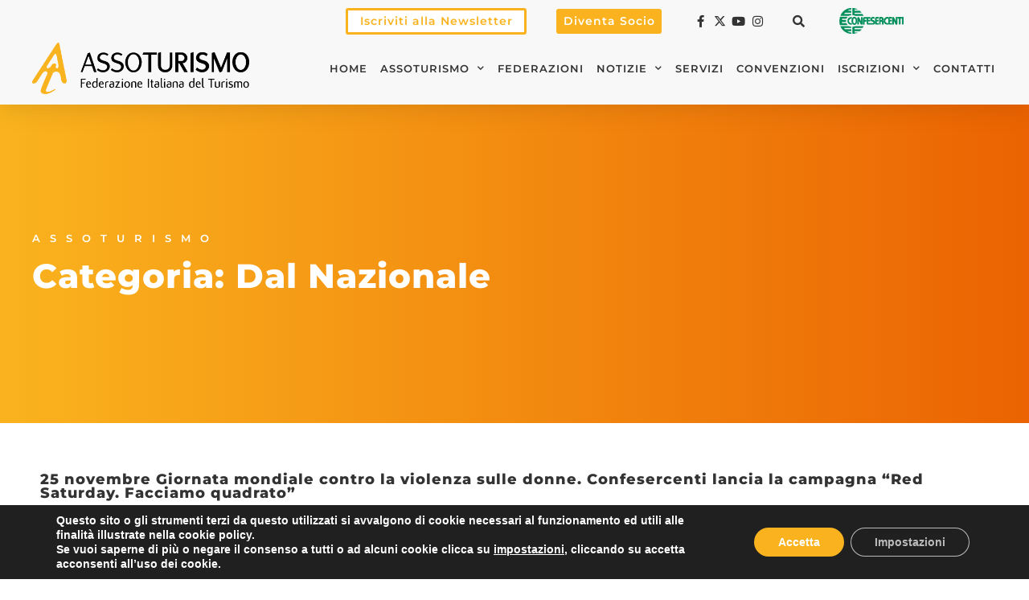

--- FILE ---
content_type: text/html; charset=UTF-8
request_url: https://assoturismo.confesercenti.it/category/dal-nazionale/page/26/
body_size: 21159
content:
<!doctype html>
<html lang="it-IT">
<head>
	<meta charset="UTF-8">
	<meta name="viewport" content="width=device-width, initial-scale=1">
	<link rel="profile" href="https://gmpg.org/xfn/11">
	<meta name='robots' content='index, follow, max-image-preview:large, max-snippet:-1, max-video-preview:-1' />

	<!-- This site is optimized with the Yoast SEO plugin v26.6 - https://yoast.com/wordpress/plugins/seo/ -->
	<title>Dal Nazionale Archivi - Pagina 26 di 53 - ASSOTURISMO</title>
	<link rel="canonical" href="https://assoturismo.confesercenti.it/category/dal-nazionale/page/26/" />
	<link rel="prev" href="https://assoturismo.confesercenti.it/category/dal-nazionale/page/25/" />
	<link rel="next" href="https://assoturismo.confesercenti.it/category/dal-nazionale/page/27/" />
	<meta property="og:locale" content="it_IT" />
	<meta property="og:type" content="article" />
	<meta property="og:title" content="Dal Nazionale Archivi - Pagina 26 di 53 - ASSOTURISMO" />
	<meta property="og:description" content="Category Added in a WPeMatico Campaign" />
	<meta property="og:url" content="https://assoturismo.confesercenti.it/category/dal-nazionale/" />
	<meta property="og:site_name" content="ASSOTURISMO" />
	<meta name="twitter:card" content="summary_large_image" />
	<meta name="twitter:site" content="@AssoturismoNaz" />
	<script type="application/ld+json" class="yoast-schema-graph">{"@context":"https://schema.org","@graph":[{"@type":"CollectionPage","@id":"https://assoturismo.confesercenti.it/category/dal-nazionale/","url":"https://assoturismo.confesercenti.it/category/dal-nazionale/page/26/","name":"Dal Nazionale Archivi - Pagina 26 di 53 - ASSOTURISMO","isPartOf":{"@id":"https://assoturismo.confesercenti.it/#website"},"primaryImageOfPage":{"@id":"https://assoturismo.confesercenti.it/category/dal-nazionale/page/26/#primaryimage"},"image":{"@id":"https://assoturismo.confesercenti.it/category/dal-nazionale/page/26/#primaryimage"},"thumbnailUrl":"https://assoturismo.confesercenti.it/wp-content/uploads/2023/11/RedSaturdayLocandina.jpeg","breadcrumb":{"@id":"https://assoturismo.confesercenti.it/category/dal-nazionale/page/26/#breadcrumb"},"inLanguage":"it-IT"},{"@type":"ImageObject","inLanguage":"it-IT","@id":"https://assoturismo.confesercenti.it/category/dal-nazionale/page/26/#primaryimage","url":"https://assoturismo.confesercenti.it/wp-content/uploads/2023/11/RedSaturdayLocandina.jpeg","contentUrl":"https://assoturismo.confesercenti.it/wp-content/uploads/2023/11/RedSaturdayLocandina.jpeg","width":734,"height":1024,"caption":"25 novembre Giornata mondiale contro la violenza sulle donne. Confesercenti lancia la campagna “Red Saturday. Facciamo quadrato”"},{"@type":"BreadcrumbList","@id":"https://assoturismo.confesercenti.it/category/dal-nazionale/page/26/#breadcrumb","itemListElement":[{"@type":"ListItem","position":1,"name":"Home","item":"https://assoturismo.confesercenti.it/"},{"@type":"ListItem","position":2,"name":"Dal Nazionale"}]},{"@type":"WebSite","@id":"https://assoturismo.confesercenti.it/#website","url":"https://assoturismo.confesercenti.it/","name":"Assoturismo Federazione Italiana del Turismo","description":"Federazione Italiana del Turismo","publisher":{"@id":"https://assoturismo.confesercenti.it/#organization"},"alternateName":"Assoturismo","potentialAction":[{"@type":"SearchAction","target":{"@type":"EntryPoint","urlTemplate":"https://assoturismo.confesercenti.it/?s={search_term_string}"},"query-input":{"@type":"PropertyValueSpecification","valueRequired":true,"valueName":"search_term_string"}}],"inLanguage":"it-IT"},{"@type":"Organization","@id":"https://assoturismo.confesercenti.it/#organization","name":"Assoturismo Federazione Italiana del Turismo","alternateName":"Assoturismo","url":"https://assoturismo.confesercenti.it/","logo":{"@type":"ImageObject","inLanguage":"it-IT","@id":"https://assoturismo.confesercenti.it/#/schema/logo/image/","url":"https://assoturismo.confesercenti.it/wp-content/uploads/2022/03/ASSOTURISMO-logo-orizzontale-500px.png","contentUrl":"https://assoturismo.confesercenti.it/wp-content/uploads/2022/03/ASSOTURISMO-logo-orizzontale-500px.png","width":500,"height":119,"caption":"Assoturismo Federazione Italiana del Turismo"},"image":{"@id":"https://assoturismo.confesercenti.it/#/schema/logo/image/"},"sameAs":["https://www.facebook.com/AssoturismoNaz","https://x.com/AssoturismoNaz","https://www.youtube.com/c/AssoturismoConfesercenti"]}]}</script>
	<!-- / Yoast SEO plugin. -->


<link rel="alternate" type="application/rss+xml" title="ASSOTURISMO &raquo; Feed" href="https://assoturismo.confesercenti.it/feed/" />
<link rel="alternate" type="application/rss+xml" title="ASSOTURISMO &raquo; Feed dei commenti" href="https://assoturismo.confesercenti.it/comments/feed/" />
<link rel="alternate" type="application/rss+xml" title="ASSOTURISMO &raquo; Dal Nazionale Feed della categoria" href="https://assoturismo.confesercenti.it/category/dal-nazionale/feed/" />
<style id='wp-img-auto-sizes-contain-inline-css'>
img:is([sizes=auto i],[sizes^="auto," i]){contain-intrinsic-size:3000px 1500px}
/*# sourceURL=wp-img-auto-sizes-contain-inline-css */
</style>
<style id='wp-emoji-styles-inline-css'>

	img.wp-smiley, img.emoji {
		display: inline !important;
		border: none !important;
		box-shadow: none !important;
		height: 1em !important;
		width: 1em !important;
		margin: 0 0.07em !important;
		vertical-align: -0.1em !important;
		background: none !important;
		padding: 0 !important;
	}
/*# sourceURL=wp-emoji-styles-inline-css */
</style>
<link rel='stylesheet' id='wp-block-library-css' href='https://assoturismo.confesercenti.it/wp-includes/css/dist/block-library/style.min.css?ver=6.9' media='all' />
<style id='global-styles-inline-css'>
:root{--wp--preset--aspect-ratio--square: 1;--wp--preset--aspect-ratio--4-3: 4/3;--wp--preset--aspect-ratio--3-4: 3/4;--wp--preset--aspect-ratio--3-2: 3/2;--wp--preset--aspect-ratio--2-3: 2/3;--wp--preset--aspect-ratio--16-9: 16/9;--wp--preset--aspect-ratio--9-16: 9/16;--wp--preset--color--black: #000000;--wp--preset--color--cyan-bluish-gray: #abb8c3;--wp--preset--color--white: #ffffff;--wp--preset--color--pale-pink: #f78da7;--wp--preset--color--vivid-red: #cf2e2e;--wp--preset--color--luminous-vivid-orange: #ff6900;--wp--preset--color--luminous-vivid-amber: #fcb900;--wp--preset--color--light-green-cyan: #7bdcb5;--wp--preset--color--vivid-green-cyan: #00d084;--wp--preset--color--pale-cyan-blue: #8ed1fc;--wp--preset--color--vivid-cyan-blue: #0693e3;--wp--preset--color--vivid-purple: #9b51e0;--wp--preset--gradient--vivid-cyan-blue-to-vivid-purple: linear-gradient(135deg,rgb(6,147,227) 0%,rgb(155,81,224) 100%);--wp--preset--gradient--light-green-cyan-to-vivid-green-cyan: linear-gradient(135deg,rgb(122,220,180) 0%,rgb(0,208,130) 100%);--wp--preset--gradient--luminous-vivid-amber-to-luminous-vivid-orange: linear-gradient(135deg,rgb(252,185,0) 0%,rgb(255,105,0) 100%);--wp--preset--gradient--luminous-vivid-orange-to-vivid-red: linear-gradient(135deg,rgb(255,105,0) 0%,rgb(207,46,46) 100%);--wp--preset--gradient--very-light-gray-to-cyan-bluish-gray: linear-gradient(135deg,rgb(238,238,238) 0%,rgb(169,184,195) 100%);--wp--preset--gradient--cool-to-warm-spectrum: linear-gradient(135deg,rgb(74,234,220) 0%,rgb(151,120,209) 20%,rgb(207,42,186) 40%,rgb(238,44,130) 60%,rgb(251,105,98) 80%,rgb(254,248,76) 100%);--wp--preset--gradient--blush-light-purple: linear-gradient(135deg,rgb(255,206,236) 0%,rgb(152,150,240) 100%);--wp--preset--gradient--blush-bordeaux: linear-gradient(135deg,rgb(254,205,165) 0%,rgb(254,45,45) 50%,rgb(107,0,62) 100%);--wp--preset--gradient--luminous-dusk: linear-gradient(135deg,rgb(255,203,112) 0%,rgb(199,81,192) 50%,rgb(65,88,208) 100%);--wp--preset--gradient--pale-ocean: linear-gradient(135deg,rgb(255,245,203) 0%,rgb(182,227,212) 50%,rgb(51,167,181) 100%);--wp--preset--gradient--electric-grass: linear-gradient(135deg,rgb(202,248,128) 0%,rgb(113,206,126) 100%);--wp--preset--gradient--midnight: linear-gradient(135deg,rgb(2,3,129) 0%,rgb(40,116,252) 100%);--wp--preset--font-size--small: 13px;--wp--preset--font-size--medium: 20px;--wp--preset--font-size--large: 36px;--wp--preset--font-size--x-large: 42px;--wp--preset--spacing--20: 0.44rem;--wp--preset--spacing--30: 0.67rem;--wp--preset--spacing--40: 1rem;--wp--preset--spacing--50: 1.5rem;--wp--preset--spacing--60: 2.25rem;--wp--preset--spacing--70: 3.38rem;--wp--preset--spacing--80: 5.06rem;--wp--preset--shadow--natural: 6px 6px 9px rgba(0, 0, 0, 0.2);--wp--preset--shadow--deep: 12px 12px 50px rgba(0, 0, 0, 0.4);--wp--preset--shadow--sharp: 6px 6px 0px rgba(0, 0, 0, 0.2);--wp--preset--shadow--outlined: 6px 6px 0px -3px rgb(255, 255, 255), 6px 6px rgb(0, 0, 0);--wp--preset--shadow--crisp: 6px 6px 0px rgb(0, 0, 0);}:root { --wp--style--global--content-size: 800px;--wp--style--global--wide-size: 1200px; }:where(body) { margin: 0; }.wp-site-blocks > .alignleft { float: left; margin-right: 2em; }.wp-site-blocks > .alignright { float: right; margin-left: 2em; }.wp-site-blocks > .aligncenter { justify-content: center; margin-left: auto; margin-right: auto; }:where(.wp-site-blocks) > * { margin-block-start: 24px; margin-block-end: 0; }:where(.wp-site-blocks) > :first-child { margin-block-start: 0; }:where(.wp-site-blocks) > :last-child { margin-block-end: 0; }:root { --wp--style--block-gap: 24px; }:root :where(.is-layout-flow) > :first-child{margin-block-start: 0;}:root :where(.is-layout-flow) > :last-child{margin-block-end: 0;}:root :where(.is-layout-flow) > *{margin-block-start: 24px;margin-block-end: 0;}:root :where(.is-layout-constrained) > :first-child{margin-block-start: 0;}:root :where(.is-layout-constrained) > :last-child{margin-block-end: 0;}:root :where(.is-layout-constrained) > *{margin-block-start: 24px;margin-block-end: 0;}:root :where(.is-layout-flex){gap: 24px;}:root :where(.is-layout-grid){gap: 24px;}.is-layout-flow > .alignleft{float: left;margin-inline-start: 0;margin-inline-end: 2em;}.is-layout-flow > .alignright{float: right;margin-inline-start: 2em;margin-inline-end: 0;}.is-layout-flow > .aligncenter{margin-left: auto !important;margin-right: auto !important;}.is-layout-constrained > .alignleft{float: left;margin-inline-start: 0;margin-inline-end: 2em;}.is-layout-constrained > .alignright{float: right;margin-inline-start: 2em;margin-inline-end: 0;}.is-layout-constrained > .aligncenter{margin-left: auto !important;margin-right: auto !important;}.is-layout-constrained > :where(:not(.alignleft):not(.alignright):not(.alignfull)){max-width: var(--wp--style--global--content-size);margin-left: auto !important;margin-right: auto !important;}.is-layout-constrained > .alignwide{max-width: var(--wp--style--global--wide-size);}body .is-layout-flex{display: flex;}.is-layout-flex{flex-wrap: wrap;align-items: center;}.is-layout-flex > :is(*, div){margin: 0;}body .is-layout-grid{display: grid;}.is-layout-grid > :is(*, div){margin: 0;}body{padding-top: 0px;padding-right: 0px;padding-bottom: 0px;padding-left: 0px;}a:where(:not(.wp-element-button)){text-decoration: underline;}:root :where(.wp-element-button, .wp-block-button__link){background-color: #32373c;border-width: 0;color: #fff;font-family: inherit;font-size: inherit;font-style: inherit;font-weight: inherit;letter-spacing: inherit;line-height: inherit;padding-top: calc(0.667em + 2px);padding-right: calc(1.333em + 2px);padding-bottom: calc(0.667em + 2px);padding-left: calc(1.333em + 2px);text-decoration: none;text-transform: inherit;}.has-black-color{color: var(--wp--preset--color--black) !important;}.has-cyan-bluish-gray-color{color: var(--wp--preset--color--cyan-bluish-gray) !important;}.has-white-color{color: var(--wp--preset--color--white) !important;}.has-pale-pink-color{color: var(--wp--preset--color--pale-pink) !important;}.has-vivid-red-color{color: var(--wp--preset--color--vivid-red) !important;}.has-luminous-vivid-orange-color{color: var(--wp--preset--color--luminous-vivid-orange) !important;}.has-luminous-vivid-amber-color{color: var(--wp--preset--color--luminous-vivid-amber) !important;}.has-light-green-cyan-color{color: var(--wp--preset--color--light-green-cyan) !important;}.has-vivid-green-cyan-color{color: var(--wp--preset--color--vivid-green-cyan) !important;}.has-pale-cyan-blue-color{color: var(--wp--preset--color--pale-cyan-blue) !important;}.has-vivid-cyan-blue-color{color: var(--wp--preset--color--vivid-cyan-blue) !important;}.has-vivid-purple-color{color: var(--wp--preset--color--vivid-purple) !important;}.has-black-background-color{background-color: var(--wp--preset--color--black) !important;}.has-cyan-bluish-gray-background-color{background-color: var(--wp--preset--color--cyan-bluish-gray) !important;}.has-white-background-color{background-color: var(--wp--preset--color--white) !important;}.has-pale-pink-background-color{background-color: var(--wp--preset--color--pale-pink) !important;}.has-vivid-red-background-color{background-color: var(--wp--preset--color--vivid-red) !important;}.has-luminous-vivid-orange-background-color{background-color: var(--wp--preset--color--luminous-vivid-orange) !important;}.has-luminous-vivid-amber-background-color{background-color: var(--wp--preset--color--luminous-vivid-amber) !important;}.has-light-green-cyan-background-color{background-color: var(--wp--preset--color--light-green-cyan) !important;}.has-vivid-green-cyan-background-color{background-color: var(--wp--preset--color--vivid-green-cyan) !important;}.has-pale-cyan-blue-background-color{background-color: var(--wp--preset--color--pale-cyan-blue) !important;}.has-vivid-cyan-blue-background-color{background-color: var(--wp--preset--color--vivid-cyan-blue) !important;}.has-vivid-purple-background-color{background-color: var(--wp--preset--color--vivid-purple) !important;}.has-black-border-color{border-color: var(--wp--preset--color--black) !important;}.has-cyan-bluish-gray-border-color{border-color: var(--wp--preset--color--cyan-bluish-gray) !important;}.has-white-border-color{border-color: var(--wp--preset--color--white) !important;}.has-pale-pink-border-color{border-color: var(--wp--preset--color--pale-pink) !important;}.has-vivid-red-border-color{border-color: var(--wp--preset--color--vivid-red) !important;}.has-luminous-vivid-orange-border-color{border-color: var(--wp--preset--color--luminous-vivid-orange) !important;}.has-luminous-vivid-amber-border-color{border-color: var(--wp--preset--color--luminous-vivid-amber) !important;}.has-light-green-cyan-border-color{border-color: var(--wp--preset--color--light-green-cyan) !important;}.has-vivid-green-cyan-border-color{border-color: var(--wp--preset--color--vivid-green-cyan) !important;}.has-pale-cyan-blue-border-color{border-color: var(--wp--preset--color--pale-cyan-blue) !important;}.has-vivid-cyan-blue-border-color{border-color: var(--wp--preset--color--vivid-cyan-blue) !important;}.has-vivid-purple-border-color{border-color: var(--wp--preset--color--vivid-purple) !important;}.has-vivid-cyan-blue-to-vivid-purple-gradient-background{background: var(--wp--preset--gradient--vivid-cyan-blue-to-vivid-purple) !important;}.has-light-green-cyan-to-vivid-green-cyan-gradient-background{background: var(--wp--preset--gradient--light-green-cyan-to-vivid-green-cyan) !important;}.has-luminous-vivid-amber-to-luminous-vivid-orange-gradient-background{background: var(--wp--preset--gradient--luminous-vivid-amber-to-luminous-vivid-orange) !important;}.has-luminous-vivid-orange-to-vivid-red-gradient-background{background: var(--wp--preset--gradient--luminous-vivid-orange-to-vivid-red) !important;}.has-very-light-gray-to-cyan-bluish-gray-gradient-background{background: var(--wp--preset--gradient--very-light-gray-to-cyan-bluish-gray) !important;}.has-cool-to-warm-spectrum-gradient-background{background: var(--wp--preset--gradient--cool-to-warm-spectrum) !important;}.has-blush-light-purple-gradient-background{background: var(--wp--preset--gradient--blush-light-purple) !important;}.has-blush-bordeaux-gradient-background{background: var(--wp--preset--gradient--blush-bordeaux) !important;}.has-luminous-dusk-gradient-background{background: var(--wp--preset--gradient--luminous-dusk) !important;}.has-pale-ocean-gradient-background{background: var(--wp--preset--gradient--pale-ocean) !important;}.has-electric-grass-gradient-background{background: var(--wp--preset--gradient--electric-grass) !important;}.has-midnight-gradient-background{background: var(--wp--preset--gradient--midnight) !important;}.has-small-font-size{font-size: var(--wp--preset--font-size--small) !important;}.has-medium-font-size{font-size: var(--wp--preset--font-size--medium) !important;}.has-large-font-size{font-size: var(--wp--preset--font-size--large) !important;}.has-x-large-font-size{font-size: var(--wp--preset--font-size--x-large) !important;}
:root :where(.wp-block-pullquote){font-size: 1.5em;line-height: 1.6;}
/*# sourceURL=global-styles-inline-css */
</style>
<link rel='stylesheet' id='hello-elementor-css' href='https://assoturismo.confesercenti.it/wp-content/themes/hello-elementor/assets/css/reset.css?ver=3.4.5' media='all' />
<link rel='stylesheet' id='hello-elementor-theme-style-css' href='https://assoturismo.confesercenti.it/wp-content/themes/hello-elementor/assets/css/theme.css?ver=3.4.5' media='all' />
<link rel='stylesheet' id='hello-elementor-header-footer-css' href='https://assoturismo.confesercenti.it/wp-content/themes/hello-elementor/assets/css/header-footer.css?ver=3.4.5' media='all' />
<link rel='stylesheet' id='elementor-frontend-css' href='https://assoturismo.confesercenti.it/wp-content/plugins/elementor/assets/css/frontend.min.css?ver=3.33.4' media='all' />
<link rel='stylesheet' id='elementor-post-7-css' href='https://assoturismo.confesercenti.it/wp-content/uploads/elementor/css/post-7.css?ver=1765832411' media='all' />
<link rel='stylesheet' id='widget-icon-list-css' href='https://assoturismo.confesercenti.it/wp-content/plugins/elementor/assets/css/widget-icon-list.min.css?ver=3.33.4' media='all' />
<link rel='stylesheet' id='widget-search-form-css' href='https://assoturismo.confesercenti.it/wp-content/plugins/elementor-pro/assets/css/widget-search-form.min.css?ver=3.33.2' media='all' />
<link rel='stylesheet' id='elementor-icons-shared-0-css' href='https://assoturismo.confesercenti.it/wp-content/plugins/elementor/assets/lib/font-awesome/css/fontawesome.min.css?ver=5.15.3' media='all' />
<link rel='stylesheet' id='elementor-icons-fa-solid-css' href='https://assoturismo.confesercenti.it/wp-content/plugins/elementor/assets/lib/font-awesome/css/solid.min.css?ver=5.15.3' media='all' />
<link rel='stylesheet' id='widget-image-css' href='https://assoturismo.confesercenti.it/wp-content/plugins/elementor/assets/css/widget-image.min.css?ver=3.33.4' media='all' />
<link rel='stylesheet' id='widget-nav-menu-css' href='https://assoturismo.confesercenti.it/wp-content/plugins/elementor-pro/assets/css/widget-nav-menu.min.css?ver=3.33.2' media='all' />
<link rel='stylesheet' id='e-sticky-css' href='https://assoturismo.confesercenti.it/wp-content/plugins/elementor-pro/assets/css/modules/sticky.min.css?ver=3.33.2' media='all' />
<link rel='stylesheet' id='widget-heading-css' href='https://assoturismo.confesercenti.it/wp-content/plugins/elementor/assets/css/widget-heading.min.css?ver=3.33.4' media='all' />
<link rel='stylesheet' id='widget-posts-css' href='https://assoturismo.confesercenti.it/wp-content/plugins/elementor-pro/assets/css/widget-posts.min.css?ver=3.33.2' media='all' />
<link rel='stylesheet' id='elementor-icons-css' href='https://assoturismo.confesercenti.it/wp-content/plugins/elementor/assets/lib/eicons/css/elementor-icons.min.css?ver=5.44.0' media='all' />
<link rel='stylesheet' id='elementor-post-79-css' href='https://assoturismo.confesercenti.it/wp-content/uploads/elementor/css/post-79.css?ver=1765832412' media='all' />
<link rel='stylesheet' id='elementor-post-77-css' href='https://assoturismo.confesercenti.it/wp-content/uploads/elementor/css/post-77.css?ver=1765832412' media='all' />
<link rel='stylesheet' id='elementor-post-53-css' href='https://assoturismo.confesercenti.it/wp-content/uploads/elementor/css/post-53.css?ver=1765832574' media='all' />
<link rel='stylesheet' id='hello-elementor-child-style-css' href='https://assoturismo.confesercenti.it/wp-content/themes/hello-theme-child-master/style.css?ver=1.0.0' media='all' />
<link rel='stylesheet' id='moove_gdpr_frontend-css' href='https://assoturismo.confesercenti.it/wp-content/plugins/gdpr-cookie-compliance/dist/styles/gdpr-main.css?ver=5.0.9' media='all' />
<style id='moove_gdpr_frontend-inline-css'>
#moove_gdpr_cookie_modal,#moove_gdpr_cookie_info_bar,.gdpr_cookie_settings_shortcode_content{font-family:&#039;Nunito&#039;,sans-serif}#moove_gdpr_save_popup_settings_button{background-color:#373737;color:#fff}#moove_gdpr_save_popup_settings_button:hover{background-color:#000}#moove_gdpr_cookie_info_bar .moove-gdpr-info-bar-container .moove-gdpr-info-bar-content a.mgbutton,#moove_gdpr_cookie_info_bar .moove-gdpr-info-bar-container .moove-gdpr-info-bar-content button.mgbutton{background-color:#fab31e}#moove_gdpr_cookie_modal .moove-gdpr-modal-content .moove-gdpr-modal-footer-content .moove-gdpr-button-holder a.mgbutton,#moove_gdpr_cookie_modal .moove-gdpr-modal-content .moove-gdpr-modal-footer-content .moove-gdpr-button-holder button.mgbutton,.gdpr_cookie_settings_shortcode_content .gdpr-shr-button.button-green{background-color:#fab31e;border-color:#fab31e}#moove_gdpr_cookie_modal .moove-gdpr-modal-content .moove-gdpr-modal-footer-content .moove-gdpr-button-holder a.mgbutton:hover,#moove_gdpr_cookie_modal .moove-gdpr-modal-content .moove-gdpr-modal-footer-content .moove-gdpr-button-holder button.mgbutton:hover,.gdpr_cookie_settings_shortcode_content .gdpr-shr-button.button-green:hover{background-color:#fff;color:#fab31e}#moove_gdpr_cookie_modal .moove-gdpr-modal-content .moove-gdpr-modal-close i,#moove_gdpr_cookie_modal .moove-gdpr-modal-content .moove-gdpr-modal-close span.gdpr-icon{background-color:#fab31e;border:1px solid #fab31e}#moove_gdpr_cookie_info_bar span.moove-gdpr-infobar-allow-all.focus-g,#moove_gdpr_cookie_info_bar span.moove-gdpr-infobar-allow-all:focus,#moove_gdpr_cookie_info_bar button.moove-gdpr-infobar-allow-all.focus-g,#moove_gdpr_cookie_info_bar button.moove-gdpr-infobar-allow-all:focus,#moove_gdpr_cookie_info_bar span.moove-gdpr-infobar-reject-btn.focus-g,#moove_gdpr_cookie_info_bar span.moove-gdpr-infobar-reject-btn:focus,#moove_gdpr_cookie_info_bar button.moove-gdpr-infobar-reject-btn.focus-g,#moove_gdpr_cookie_info_bar button.moove-gdpr-infobar-reject-btn:focus,#moove_gdpr_cookie_info_bar span.change-settings-button.focus-g,#moove_gdpr_cookie_info_bar span.change-settings-button:focus,#moove_gdpr_cookie_info_bar button.change-settings-button.focus-g,#moove_gdpr_cookie_info_bar button.change-settings-button:focus{-webkit-box-shadow:0 0 1px 3px #fab31e;-moz-box-shadow:0 0 1px 3px #fab31e;box-shadow:0 0 1px 3px #fab31e}#moove_gdpr_cookie_modal .moove-gdpr-modal-content .moove-gdpr-modal-close i:hover,#moove_gdpr_cookie_modal .moove-gdpr-modal-content .moove-gdpr-modal-close span.gdpr-icon:hover,#moove_gdpr_cookie_info_bar span[data-href]>u.change-settings-button{color:#fab31e}#moove_gdpr_cookie_modal .moove-gdpr-modal-content .moove-gdpr-modal-left-content #moove-gdpr-menu li.menu-item-selected a span.gdpr-icon,#moove_gdpr_cookie_modal .moove-gdpr-modal-content .moove-gdpr-modal-left-content #moove-gdpr-menu li.menu-item-selected button span.gdpr-icon{color:inherit}#moove_gdpr_cookie_modal .moove-gdpr-modal-content .moove-gdpr-modal-left-content #moove-gdpr-menu li a span.gdpr-icon,#moove_gdpr_cookie_modal .moove-gdpr-modal-content .moove-gdpr-modal-left-content #moove-gdpr-menu li button span.gdpr-icon{color:inherit}#moove_gdpr_cookie_modal .gdpr-acc-link{line-height:0;font-size:0;color:transparent;position:absolute}#moove_gdpr_cookie_modal .moove-gdpr-modal-content .moove-gdpr-modal-close:hover i,#moove_gdpr_cookie_modal .moove-gdpr-modal-content .moove-gdpr-modal-left-content #moove-gdpr-menu li a,#moove_gdpr_cookie_modal .moove-gdpr-modal-content .moove-gdpr-modal-left-content #moove-gdpr-menu li button,#moove_gdpr_cookie_modal .moove-gdpr-modal-content .moove-gdpr-modal-left-content #moove-gdpr-menu li button i,#moove_gdpr_cookie_modal .moove-gdpr-modal-content .moove-gdpr-modal-left-content #moove-gdpr-menu li a i,#moove_gdpr_cookie_modal .moove-gdpr-modal-content .moove-gdpr-tab-main .moove-gdpr-tab-main-content a:hover,#moove_gdpr_cookie_info_bar.moove-gdpr-dark-scheme .moove-gdpr-info-bar-container .moove-gdpr-info-bar-content a.mgbutton:hover,#moove_gdpr_cookie_info_bar.moove-gdpr-dark-scheme .moove-gdpr-info-bar-container .moove-gdpr-info-bar-content button.mgbutton:hover,#moove_gdpr_cookie_info_bar.moove-gdpr-dark-scheme .moove-gdpr-info-bar-container .moove-gdpr-info-bar-content a:hover,#moove_gdpr_cookie_info_bar.moove-gdpr-dark-scheme .moove-gdpr-info-bar-container .moove-gdpr-info-bar-content button:hover,#moove_gdpr_cookie_info_bar.moove-gdpr-dark-scheme .moove-gdpr-info-bar-container .moove-gdpr-info-bar-content span.change-settings-button:hover,#moove_gdpr_cookie_info_bar.moove-gdpr-dark-scheme .moove-gdpr-info-bar-container .moove-gdpr-info-bar-content button.change-settings-button:hover,#moove_gdpr_cookie_info_bar.moove-gdpr-dark-scheme .moove-gdpr-info-bar-container .moove-gdpr-info-bar-content u.change-settings-button:hover,#moove_gdpr_cookie_info_bar span[data-href]>u.change-settings-button,#moove_gdpr_cookie_info_bar.moove-gdpr-dark-scheme .moove-gdpr-info-bar-container .moove-gdpr-info-bar-content a.mgbutton.focus-g,#moove_gdpr_cookie_info_bar.moove-gdpr-dark-scheme .moove-gdpr-info-bar-container .moove-gdpr-info-bar-content button.mgbutton.focus-g,#moove_gdpr_cookie_info_bar.moove-gdpr-dark-scheme .moove-gdpr-info-bar-container .moove-gdpr-info-bar-content a.focus-g,#moove_gdpr_cookie_info_bar.moove-gdpr-dark-scheme .moove-gdpr-info-bar-container .moove-gdpr-info-bar-content button.focus-g,#moove_gdpr_cookie_info_bar.moove-gdpr-dark-scheme .moove-gdpr-info-bar-container .moove-gdpr-info-bar-content a.mgbutton:focus,#moove_gdpr_cookie_info_bar.moove-gdpr-dark-scheme .moove-gdpr-info-bar-container .moove-gdpr-info-bar-content button.mgbutton:focus,#moove_gdpr_cookie_info_bar.moove-gdpr-dark-scheme .moove-gdpr-info-bar-container .moove-gdpr-info-bar-content a:focus,#moove_gdpr_cookie_info_bar.moove-gdpr-dark-scheme .moove-gdpr-info-bar-container .moove-gdpr-info-bar-content button:focus,#moove_gdpr_cookie_info_bar.moove-gdpr-dark-scheme .moove-gdpr-info-bar-container .moove-gdpr-info-bar-content span.change-settings-button.focus-g,span.change-settings-button:focus,button.change-settings-button.focus-g,button.change-settings-button:focus,#moove_gdpr_cookie_info_bar.moove-gdpr-dark-scheme .moove-gdpr-info-bar-container .moove-gdpr-info-bar-content u.change-settings-button.focus-g,#moove_gdpr_cookie_info_bar.moove-gdpr-dark-scheme .moove-gdpr-info-bar-container .moove-gdpr-info-bar-content u.change-settings-button:focus{color:#fab31e}#moove_gdpr_cookie_modal .moove-gdpr-branding.focus-g span,#moove_gdpr_cookie_modal .moove-gdpr-modal-content .moove-gdpr-tab-main a.focus-g,#moove_gdpr_cookie_modal .moove-gdpr-modal-content .moove-gdpr-tab-main .gdpr-cd-details-toggle.focus-g{color:#fab31e}#moove_gdpr_cookie_modal.gdpr_lightbox-hide{display:none}
/*# sourceURL=moove_gdpr_frontend-inline-css */
</style>
<link rel='stylesheet' id='bdt-uikit-css' href='https://assoturismo.confesercenti.it/wp-content/plugins/bdthemes-element-pack/assets/css/bdt-uikit.css?ver=3.21.7' media='all' />
<link rel='stylesheet' id='ep-helper-css' href='https://assoturismo.confesercenti.it/wp-content/plugins/bdthemes-element-pack/assets/css/ep-helper.css?ver=8.0.3' media='all' />
<link rel='stylesheet' id='elementor-gf-local-montserrat-css' href='https://assoturismo.confesercenti.it/wp-content/uploads/elementor/google-fonts/css/montserrat.css?ver=1742245219' media='all' />
<link rel='stylesheet' id='elementor-icons-fa-brands-css' href='https://assoturismo.confesercenti.it/wp-content/plugins/elementor/assets/lib/font-awesome/css/brands.min.css?ver=5.15.3' media='all' />
<script src="https://assoturismo.confesercenti.it/wp-includes/js/jquery/jquery.min.js?ver=3.7.1" id="jquery-core-js"></script>
<script src="https://assoturismo.confesercenti.it/wp-includes/js/jquery/jquery-migrate.min.js?ver=3.4.1" id="jquery-migrate-js"></script>
<link rel="https://api.w.org/" href="https://assoturismo.confesercenti.it/wp-json/" /><link rel="alternate" title="JSON" type="application/json" href="https://assoturismo.confesercenti.it/wp-json/wp/v2/categories/19" /><link rel="EditURI" type="application/rsd+xml" title="RSD" href="https://assoturismo.confesercenti.it/xmlrpc.php?rsd" />
<meta name="generator" content="WordPress 6.9" />
<meta name="generator" content="Elementor 3.33.4; features: additional_custom_breakpoints; settings: css_print_method-external, google_font-enabled, font_display-auto">
			<style>
				.e-con.e-parent:nth-of-type(n+4):not(.e-lazyloaded):not(.e-no-lazyload),
				.e-con.e-parent:nth-of-type(n+4):not(.e-lazyloaded):not(.e-no-lazyload) * {
					background-image: none !important;
				}
				@media screen and (max-height: 1024px) {
					.e-con.e-parent:nth-of-type(n+3):not(.e-lazyloaded):not(.e-no-lazyload),
					.e-con.e-parent:nth-of-type(n+3):not(.e-lazyloaded):not(.e-no-lazyload) * {
						background-image: none !important;
					}
				}
				@media screen and (max-height: 640px) {
					.e-con.e-parent:nth-of-type(n+2):not(.e-lazyloaded):not(.e-no-lazyload),
					.e-con.e-parent:nth-of-type(n+2):not(.e-lazyloaded):not(.e-no-lazyload) * {
						background-image: none !important;
					}
				}
			</style>
			<link rel="icon" href="https://assoturismo.confesercenti.it/wp-content/uploads/2022/03/ASSOTURISMO-pittoramma_1-250px-150x150.png" sizes="32x32" />
<link rel="icon" href="https://assoturismo.confesercenti.it/wp-content/uploads/2022/03/ASSOTURISMO-pittoramma_1-250px-300x300.png" sizes="192x192" />
<link rel="apple-touch-icon" href="https://assoturismo.confesercenti.it/wp-content/uploads/2022/03/ASSOTURISMO-pittoramma_1-250px-300x300.png" />
<meta name="msapplication-TileImage" content="https://assoturismo.confesercenti.it/wp-content/uploads/2022/03/ASSOTURISMO-pittoramma_1-250px-300x300.png" />
</head>
<body class="archive paged category category-dal-nazionale category-19 wp-custom-logo wp-embed-responsive paged-26 category-paged-26 wp-theme-hello-elementor wp-child-theme-hello-theme-child-master hello-elementor-default elementor-page-53 elementor-default elementor-template-full-width elementor-kit-7">


<a class="skip-link screen-reader-text" href="#content">Vai al contenuto</a>

		<header data-elementor-type="header" data-elementor-id="79" class="elementor elementor-79 elementor-location-header" data-elementor-settings="{&quot;element_pack_global_tooltip_width&quot;:{&quot;unit&quot;:&quot;px&quot;,&quot;size&quot;:&quot;&quot;,&quot;sizes&quot;:[]},&quot;element_pack_global_tooltip_width_tablet&quot;:{&quot;unit&quot;:&quot;px&quot;,&quot;size&quot;:&quot;&quot;,&quot;sizes&quot;:[]},&quot;element_pack_global_tooltip_width_mobile&quot;:{&quot;unit&quot;:&quot;px&quot;,&quot;size&quot;:&quot;&quot;,&quot;sizes&quot;:[]},&quot;element_pack_global_tooltip_padding&quot;:{&quot;unit&quot;:&quot;px&quot;,&quot;top&quot;:&quot;&quot;,&quot;right&quot;:&quot;&quot;,&quot;bottom&quot;:&quot;&quot;,&quot;left&quot;:&quot;&quot;,&quot;isLinked&quot;:true},&quot;element_pack_global_tooltip_padding_tablet&quot;:{&quot;unit&quot;:&quot;px&quot;,&quot;top&quot;:&quot;&quot;,&quot;right&quot;:&quot;&quot;,&quot;bottom&quot;:&quot;&quot;,&quot;left&quot;:&quot;&quot;,&quot;isLinked&quot;:true},&quot;element_pack_global_tooltip_padding_mobile&quot;:{&quot;unit&quot;:&quot;px&quot;,&quot;top&quot;:&quot;&quot;,&quot;right&quot;:&quot;&quot;,&quot;bottom&quot;:&quot;&quot;,&quot;left&quot;:&quot;&quot;,&quot;isLinked&quot;:true},&quot;element_pack_global_tooltip_border_radius&quot;:{&quot;unit&quot;:&quot;px&quot;,&quot;top&quot;:&quot;&quot;,&quot;right&quot;:&quot;&quot;,&quot;bottom&quot;:&quot;&quot;,&quot;left&quot;:&quot;&quot;,&quot;isLinked&quot;:true},&quot;element_pack_global_tooltip_border_radius_tablet&quot;:{&quot;unit&quot;:&quot;px&quot;,&quot;top&quot;:&quot;&quot;,&quot;right&quot;:&quot;&quot;,&quot;bottom&quot;:&quot;&quot;,&quot;left&quot;:&quot;&quot;,&quot;isLinked&quot;:true},&quot;element_pack_global_tooltip_border_radius_mobile&quot;:{&quot;unit&quot;:&quot;px&quot;,&quot;top&quot;:&quot;&quot;,&quot;right&quot;:&quot;&quot;,&quot;bottom&quot;:&quot;&quot;,&quot;left&quot;:&quot;&quot;,&quot;isLinked&quot;:true}}" data-elementor-post-type="elementor_library">
					<section class="elementor-section elementor-top-section elementor-element elementor-element-1ffd5e32 elementor-section-full_width elementor-section-height-default elementor-section-height-default" data-id="1ffd5e32" data-element_type="section" data-settings="{&quot;sticky&quot;:&quot;top&quot;,&quot;background_background&quot;:&quot;classic&quot;,&quot;sticky_on&quot;:[&quot;desktop&quot;,&quot;tablet&quot;,&quot;mobile&quot;],&quot;sticky_offset&quot;:0,&quot;sticky_effects_offset&quot;:0,&quot;sticky_anchor_link_offset&quot;:0}">
						<div class="elementor-container elementor-column-gap-default">
					<div class="elementor-column elementor-col-100 elementor-top-column elementor-element elementor-element-40b75c2a" data-id="40b75c2a" data-element_type="column">
			<div class="elementor-widget-wrap elementor-element-populated">
						<section class="elementor-section elementor-inner-section elementor-element elementor-element-2e134006 elementor-section-content-middle elementor-section-boxed elementor-section-height-default elementor-section-height-default" data-id="2e134006" data-element_type="section" data-settings="{&quot;background_background&quot;:&quot;classic&quot;}">
						<div class="elementor-container elementor-column-gap-default">
					<div class="elementor-column elementor-col-16 elementor-inner-column elementor-element elementor-element-50193759" data-id="50193759" data-element_type="column">
			<div class="elementor-widget-wrap">
							</div>
		</div>
				<div class="elementor-column elementor-col-16 elementor-inner-column elementor-element elementor-element-1bc4b8e7" data-id="1bc4b8e7" data-element_type="column">
			<div class="elementor-widget-wrap elementor-element-populated">
						<div class="elementor-element elementor-element-62dc215c elementor-align-center elementor-hidden-mobile elementor-widget__width-initial elementor-widget elementor-widget-button" data-id="62dc215c" data-element_type="widget" data-widget_type="button.default">
				<div class="elementor-widget-container">
									<div class="elementor-button-wrapper">
					<a class="elementor-button elementor-button-link elementor-size-sm" href="https://assoturismo.confesercenti.it/newsletter">
						<span class="elementor-button-content-wrapper">
									<span class="elementor-button-text">Iscriviti alla Newsletter</span>
					</span>
					</a>
				</div>
								</div>
				</div>
					</div>
		</div>
				<div class="elementor-column elementor-col-16 elementor-inner-column elementor-element elementor-element-41cf39f" data-id="41cf39f" data-element_type="column">
			<div class="elementor-widget-wrap elementor-element-populated">
						<div class="elementor-element elementor-element-66ac847 elementor-align-center elementor-hidden-mobile elementor-widget elementor-widget-button" data-id="66ac847" data-element_type="widget" data-widget_type="button.default">
				<div class="elementor-widget-container">
									<div class="elementor-button-wrapper">
					<a class="elementor-button elementor-button-link elementor-size-sm" href="https://iscrizioni.confesercenti.it/app/#!/subscription/confesercenti" target="_blank">
						<span class="elementor-button-content-wrapper">
									<span class="elementor-button-text">Diventa Socio</span>
					</span>
					</a>
				</div>
								</div>
				</div>
					</div>
		</div>
				<div class="elementor-column elementor-col-16 elementor-inner-column elementor-element elementor-element-22a96fd6" data-id="22a96fd6" data-element_type="column">
			<div class="elementor-widget-wrap elementor-element-populated">
						<div class="elementor-element elementor-element-74eef35a elementor-icon-list--layout-inline elementor-align-center elementor-mobile-align-left elementor-list-item-link-full_width elementor-widget elementor-widget-icon-list" data-id="74eef35a" data-element_type="widget" data-widget_type="icon-list.default">
				<div class="elementor-widget-container">
							<ul class="elementor-icon-list-items elementor-inline-items">
							<li class="elementor-icon-list-item elementor-inline-item">
											<a href="https://www.facebook.com/AssoturismoNaz" target="_blank" alt="Facebook" name="Facebook" aria-label="Facebook">

												<span class="elementor-icon-list-icon">
							<i aria-hidden="true" class="fab fa-facebook-f"></i>						</span>
										<span class="elementor-icon-list-text"></span>
											</a>
									</li>
								<li class="elementor-icon-list-item elementor-inline-item">
											<a href="https://twitter.com/AssoturismoNaz" target="_blank" alt="Twitter" name="Twitter" aria-label="Twitter">

												<span class="elementor-icon-list-icon">
							<i aria-hidden="true" class="fab fa-x-twitter"></i>						</span>
										<span class="elementor-icon-list-text"></span>
											</a>
									</li>
								<li class="elementor-icon-list-item elementor-inline-item">
											<a href="https://www.youtube.com/c/AssoturismoConfesercenti" target="_blank" alt="Youtube" name="Youtube" aria-label="Youtube">

												<span class="elementor-icon-list-icon">
							<i aria-hidden="true" class="fab fa-youtube"></i>						</span>
										<span class="elementor-icon-list-text"></span>
											</a>
									</li>
								<li class="elementor-icon-list-item elementor-inline-item">
											<a href="https://www.instagram.com/assoturismonaz" target="_blank">

												<span class="elementor-icon-list-icon">
							<i aria-hidden="true" class="fab fa-instagram"></i>						</span>
										<span class="elementor-icon-list-text"></span>
											</a>
									</li>
						</ul>
						</div>
				</div>
					</div>
		</div>
				<div class="elementor-column elementor-col-16 elementor-inner-column elementor-element elementor-element-588b132d" data-id="588b132d" data-element_type="column">
			<div class="elementor-widget-wrap elementor-element-populated">
						<div class="elementor-element elementor-element-5bb7d9f6 elementor-search-form--skin-full_screen casella-ricerca elementor-widget__width-initial elementor-widget elementor-widget-search-form" data-id="5bb7d9f6" data-element_type="widget" data-settings="{&quot;skin&quot;:&quot;full_screen&quot;}" data-widget_type="search-form.default">
				<div class="elementor-widget-container">
							<search role="search">
			<form class="elementor-search-form" action="https://assoturismo.confesercenti.it" method="get">
												<div class="elementor-search-form__toggle" role="button" tabindex="0" aria-label="Cerca">
					<i aria-hidden="true" class="fas fa-search"></i>				</div>
								<div class="elementor-search-form__container">
					<label class="elementor-screen-only" for="elementor-search-form-5bb7d9f6">Cerca</label>

					
					<input id="elementor-search-form-5bb7d9f6" placeholder="" class="elementor-search-form__input" type="search" name="s" value="">
					
					
										<div class="dialog-lightbox-close-button dialog-close-button" role="button" tabindex="0" aria-label="Chiudi questo box di ricerca.">
						<i aria-hidden="true" class="eicon-close"></i>					</div>
									</div>
			</form>
		</search>
						</div>
				</div>
					</div>
		</div>
				<div class="elementor-column elementor-col-16 elementor-inner-column elementor-element elementor-element-5e33f24" data-id="5e33f24" data-element_type="column">
			<div class="elementor-widget-wrap elementor-element-populated">
						<div class="elementor-element elementor-element-e91b948 elementor-widget__width-initial elementor-widget elementor-widget-image" data-id="e91b948" data-element_type="widget" data-widget_type="image.default">
				<div class="elementor-widget-container">
																<a href="https://www.confesercenti.it/" target="_blank">
							<img fetchpriority="high" width="548" height="219" src="https://assoturismo.confesercenti.it/wp-content/uploads/2022/03/Assoturismo-Logo-Confesercenti.png" class="attachment-full size-full wp-image-91700" alt="Logo Confesercenti" srcset="https://assoturismo.confesercenti.it/wp-content/uploads/2022/03/Assoturismo-Logo-Confesercenti.png 548w, https://assoturismo.confesercenti.it/wp-content/uploads/2022/03/Assoturismo-Logo-Confesercenti-300x120.png 300w" sizes="(max-width: 548px) 100vw, 548px" />								</a>
															</div>
				</div>
					</div>
		</div>
					</div>
		</section>
				<section class="elementor-section elementor-inner-section elementor-element elementor-element-7957c44f elementor-section-boxed elementor-section-height-default elementor-section-height-default" data-id="7957c44f" data-element_type="section" data-settings="{&quot;background_background&quot;:&quot;classic&quot;}">
						<div class="elementor-container elementor-column-gap-default">
					<div class="elementor-column elementor-col-50 elementor-inner-column elementor-element elementor-element-3860195d" data-id="3860195d" data-element_type="column">
			<div class="elementor-widget-wrap elementor-element-populated">
						<div class="elementor-element elementor-element-8214a91 elementor-widget elementor-widget-theme-site-logo elementor-widget-image" data-id="8214a91" data-element_type="widget" data-widget_type="theme-site-logo.default">
				<div class="elementor-widget-container">
											<a href="https://assoturismo.confesercenti.it">
			<img width="500" height="119" src="https://assoturismo.confesercenti.it/wp-content/uploads/2022/03/ASSOTURISMO-logo-orizzontale-500px.png" class="attachment-full size-full wp-image-91698" alt="Logo Assoturismo" srcset="https://assoturismo.confesercenti.it/wp-content/uploads/2022/03/ASSOTURISMO-logo-orizzontale-500px.png 500w, https://assoturismo.confesercenti.it/wp-content/uploads/2022/03/ASSOTURISMO-logo-orizzontale-500px-300x71.png 300w" sizes="(max-width: 500px) 100vw, 500px" />				</a>
											</div>
				</div>
					</div>
		</div>
				<div class="elementor-column elementor-col-50 elementor-inner-column elementor-element elementor-element-693fb40b" data-id="693fb40b" data-element_type="column">
			<div class="elementor-widget-wrap elementor-element-populated">
						<div class="elementor-element elementor-element-e11518d elementor-nav-menu__align-end elementor-nav-menu--stretch elementor-nav-menu--dropdown-tablet elementor-nav-menu__text-align-aside elementor-nav-menu--toggle elementor-nav-menu--burger elementor-widget elementor-widget-nav-menu" data-id="e11518d" data-element_type="widget" data-settings="{&quot;submenu_icon&quot;:{&quot;value&quot;:&quot;&lt;i class=\&quot;fas fa-chevron-down\&quot; aria-hidden=\&quot;true\&quot;&gt;&lt;\/i&gt;&quot;,&quot;library&quot;:&quot;fa-solid&quot;},&quot;full_width&quot;:&quot;stretch&quot;,&quot;layout&quot;:&quot;horizontal&quot;,&quot;toggle&quot;:&quot;burger&quot;}" data-widget_type="nav-menu.default">
				<div class="elementor-widget-container">
								<nav aria-label="Menu" class="elementor-nav-menu--main elementor-nav-menu__container elementor-nav-menu--layout-horizontal e--pointer-underline e--animation-fade">
				<ul id="menu-1-e11518d" class="elementor-nav-menu"><li class="menu-item menu-item-type-post_type menu-item-object-page menu-item-home menu-item-91422"><a href="https://assoturismo.confesercenti.it/" class="elementor-item">Home</a></li>
<li class="menu-item menu-item-type-custom menu-item-object-custom menu-item-has-children menu-item-91351"><a href="#" class="elementor-item elementor-item-anchor">Assoturismo</a>
<ul class="sub-menu elementor-nav-menu--dropdown">
	<li class="menu-item menu-item-type-post_type menu-item-object-page menu-item-91349"><a href="https://assoturismo.confesercenti.it/chi-siamo/" class="elementor-sub-item">Chi Siamo</a></li>
	<li class="menu-item menu-item-type-post_type menu-item-object-page menu-item-91348"><a href="https://assoturismo.confesercenti.it/cariche-nazionali/" class="elementor-sub-item">Cariche Nazionali</a></li>
	<li class="menu-item menu-item-type-custom menu-item-object-custom menu-item-113324"><a href="https://www.confesercenti.it/sedi-territoriali/" class="elementor-sub-item">Sedi territoriali</a></li>
</ul>
</li>
<li class="menu-item menu-item-type-custom menu-item-object-custom menu-item-91540"><a href="https://assoturismo.confesercenti.it/federazioni/" class="elementor-item">Federazioni</a></li>
<li class="menu-item menu-item-type-custom menu-item-object-custom menu-item-has-children menu-item-91352"><a href="#" class="elementor-item elementor-item-anchor">Notizie</a>
<ul class="sub-menu elementor-nav-menu--dropdown">
	<li class="menu-item menu-item-type-custom menu-item-object-custom menu-item-91691"><a href="https://assoturismo.confesercenti.it/category/in-primo-piano/" class="elementor-sub-item">In Primo Piano</a></li>
	<li class="menu-item menu-item-type-custom menu-item-object-custom menu-item-91641"><a href="https://assoturismo.confesercenti.it/category/dal-nazionale/" class="elementor-sub-item">Dal Nazionale</a></li>
	<li class="menu-item menu-item-type-custom menu-item-object-custom menu-item-91643"><a href="https://assoturismo.confesercenti.it/category/dalle-federazioni/" class="elementor-sub-item">Dalle Federazioni</a></li>
	<li class="menu-item menu-item-type-custom menu-item-object-custom menu-item-91644"><a href="https://assoturismo.confesercenti.it/category/dal-territorio/" class="elementor-sub-item">Dal Territorio</a></li>
</ul>
</li>
<li class="menu-item menu-item-type-post_type menu-item-object-page menu-item-91711"><a href="https://assoturismo.confesercenti.it/servizi/" class="elementor-item">Servizi</a></li>
<li class="menu-item menu-item-type-custom menu-item-object-custom menu-item-91647"><a target="_blank" href="https://www.confesercenti.it/convenzioni/" class="elementor-item">Convenzioni</a></li>
<li class="menu-item menu-item-type-custom menu-item-object-custom menu-item-has-children menu-item-91648"><a target="_blank" class="elementor-item">Iscrizioni</a>
<ul class="sub-menu elementor-nav-menu--dropdown">
	<li class="menu-item menu-item-type-custom menu-item-object-custom menu-item-96133"><a href="https://iscrizioni.confesercenti.it/app/#!/subscription/confesercenti" class="elementor-sub-item elementor-item-anchor">Diventa Socio</a></li>
	<li class="menu-item menu-item-type-custom menu-item-object-custom menu-item-96134"><a href="https://assoturismo.confesercenti.it/newsletter/" class="elementor-sub-item">Newsletter</a></li>
</ul>
</li>
<li class="menu-item menu-item-type-post_type menu-item-object-page menu-item-91350"><a href="https://assoturismo.confesercenti.it/contatti/" class="elementor-item">Contatti</a></li>
</ul>			</nav>
					<div class="elementor-menu-toggle" role="button" tabindex="0" aria-label="Menu di commutazione" aria-expanded="false">
			<i aria-hidden="true" role="presentation" class="elementor-menu-toggle__icon--open eicon-menu-bar"></i><i aria-hidden="true" role="presentation" class="elementor-menu-toggle__icon--close eicon-close"></i>		</div>
					<nav class="elementor-nav-menu--dropdown elementor-nav-menu__container" aria-hidden="true">
				<ul id="menu-2-e11518d" class="elementor-nav-menu"><li class="menu-item menu-item-type-post_type menu-item-object-page menu-item-home menu-item-91422"><a href="https://assoturismo.confesercenti.it/" class="elementor-item" tabindex="-1">Home</a></li>
<li class="menu-item menu-item-type-custom menu-item-object-custom menu-item-has-children menu-item-91351"><a href="#" class="elementor-item elementor-item-anchor" tabindex="-1">Assoturismo</a>
<ul class="sub-menu elementor-nav-menu--dropdown">
	<li class="menu-item menu-item-type-post_type menu-item-object-page menu-item-91349"><a href="https://assoturismo.confesercenti.it/chi-siamo/" class="elementor-sub-item" tabindex="-1">Chi Siamo</a></li>
	<li class="menu-item menu-item-type-post_type menu-item-object-page menu-item-91348"><a href="https://assoturismo.confesercenti.it/cariche-nazionali/" class="elementor-sub-item" tabindex="-1">Cariche Nazionali</a></li>
	<li class="menu-item menu-item-type-custom menu-item-object-custom menu-item-113324"><a href="https://www.confesercenti.it/sedi-territoriali/" class="elementor-sub-item" tabindex="-1">Sedi territoriali</a></li>
</ul>
</li>
<li class="menu-item menu-item-type-custom menu-item-object-custom menu-item-91540"><a href="https://assoturismo.confesercenti.it/federazioni/" class="elementor-item" tabindex="-1">Federazioni</a></li>
<li class="menu-item menu-item-type-custom menu-item-object-custom menu-item-has-children menu-item-91352"><a href="#" class="elementor-item elementor-item-anchor" tabindex="-1">Notizie</a>
<ul class="sub-menu elementor-nav-menu--dropdown">
	<li class="menu-item menu-item-type-custom menu-item-object-custom menu-item-91691"><a href="https://assoturismo.confesercenti.it/category/in-primo-piano/" class="elementor-sub-item" tabindex="-1">In Primo Piano</a></li>
	<li class="menu-item menu-item-type-custom menu-item-object-custom menu-item-91641"><a href="https://assoturismo.confesercenti.it/category/dal-nazionale/" class="elementor-sub-item" tabindex="-1">Dal Nazionale</a></li>
	<li class="menu-item menu-item-type-custom menu-item-object-custom menu-item-91643"><a href="https://assoturismo.confesercenti.it/category/dalle-federazioni/" class="elementor-sub-item" tabindex="-1">Dalle Federazioni</a></li>
	<li class="menu-item menu-item-type-custom menu-item-object-custom menu-item-91644"><a href="https://assoturismo.confesercenti.it/category/dal-territorio/" class="elementor-sub-item" tabindex="-1">Dal Territorio</a></li>
</ul>
</li>
<li class="menu-item menu-item-type-post_type menu-item-object-page menu-item-91711"><a href="https://assoturismo.confesercenti.it/servizi/" class="elementor-item" tabindex="-1">Servizi</a></li>
<li class="menu-item menu-item-type-custom menu-item-object-custom menu-item-91647"><a target="_blank" href="https://www.confesercenti.it/convenzioni/" class="elementor-item" tabindex="-1">Convenzioni</a></li>
<li class="menu-item menu-item-type-custom menu-item-object-custom menu-item-has-children menu-item-91648"><a target="_blank" class="elementor-item" tabindex="-1">Iscrizioni</a>
<ul class="sub-menu elementor-nav-menu--dropdown">
	<li class="menu-item menu-item-type-custom menu-item-object-custom menu-item-96133"><a href="https://iscrizioni.confesercenti.it/app/#!/subscription/confesercenti" class="elementor-sub-item elementor-item-anchor" tabindex="-1">Diventa Socio</a></li>
	<li class="menu-item menu-item-type-custom menu-item-object-custom menu-item-96134"><a href="https://assoturismo.confesercenti.it/newsletter/" class="elementor-sub-item" tabindex="-1">Newsletter</a></li>
</ul>
</li>
<li class="menu-item menu-item-type-post_type menu-item-object-page menu-item-91350"><a href="https://assoturismo.confesercenti.it/contatti/" class="elementor-item" tabindex="-1">Contatti</a></li>
</ul>			</nav>
						</div>
				</div>
					</div>
		</div>
					</div>
		</section>
					</div>
		</div>
					</div>
		</section>
				</header>
				<div data-elementor-type="archive" data-elementor-id="53" class="elementor elementor-53 elementor-location-archive" data-elementor-settings="{&quot;element_pack_global_tooltip_width&quot;:{&quot;unit&quot;:&quot;px&quot;,&quot;size&quot;:&quot;&quot;,&quot;sizes&quot;:[]},&quot;element_pack_global_tooltip_width_tablet&quot;:{&quot;unit&quot;:&quot;px&quot;,&quot;size&quot;:&quot;&quot;,&quot;sizes&quot;:[]},&quot;element_pack_global_tooltip_width_mobile&quot;:{&quot;unit&quot;:&quot;px&quot;,&quot;size&quot;:&quot;&quot;,&quot;sizes&quot;:[]},&quot;element_pack_global_tooltip_padding&quot;:{&quot;unit&quot;:&quot;px&quot;,&quot;top&quot;:&quot;&quot;,&quot;right&quot;:&quot;&quot;,&quot;bottom&quot;:&quot;&quot;,&quot;left&quot;:&quot;&quot;,&quot;isLinked&quot;:true},&quot;element_pack_global_tooltip_padding_tablet&quot;:{&quot;unit&quot;:&quot;px&quot;,&quot;top&quot;:&quot;&quot;,&quot;right&quot;:&quot;&quot;,&quot;bottom&quot;:&quot;&quot;,&quot;left&quot;:&quot;&quot;,&quot;isLinked&quot;:true},&quot;element_pack_global_tooltip_padding_mobile&quot;:{&quot;unit&quot;:&quot;px&quot;,&quot;top&quot;:&quot;&quot;,&quot;right&quot;:&quot;&quot;,&quot;bottom&quot;:&quot;&quot;,&quot;left&quot;:&quot;&quot;,&quot;isLinked&quot;:true},&quot;element_pack_global_tooltip_border_radius&quot;:{&quot;unit&quot;:&quot;px&quot;,&quot;top&quot;:&quot;&quot;,&quot;right&quot;:&quot;&quot;,&quot;bottom&quot;:&quot;&quot;,&quot;left&quot;:&quot;&quot;,&quot;isLinked&quot;:true},&quot;element_pack_global_tooltip_border_radius_tablet&quot;:{&quot;unit&quot;:&quot;px&quot;,&quot;top&quot;:&quot;&quot;,&quot;right&quot;:&quot;&quot;,&quot;bottom&quot;:&quot;&quot;,&quot;left&quot;:&quot;&quot;,&quot;isLinked&quot;:true},&quot;element_pack_global_tooltip_border_radius_mobile&quot;:{&quot;unit&quot;:&quot;px&quot;,&quot;top&quot;:&quot;&quot;,&quot;right&quot;:&quot;&quot;,&quot;bottom&quot;:&quot;&quot;,&quot;left&quot;:&quot;&quot;,&quot;isLinked&quot;:true}}" data-elementor-post-type="elementor_library">
					<section class="elementor-section elementor-top-section elementor-element elementor-element-07a9d22 elementor-section-content-space-between elementor-reverse-mobile elementor-section-height-min-height elementor-section-boxed elementor-section-height-default elementor-section-items-middle" data-id="07a9d22" data-element_type="section" data-settings="{&quot;background_background&quot;:&quot;gradient&quot;}">
						<div class="elementor-container elementor-column-gap-default">
					<div class="elementor-column elementor-col-50 elementor-top-column elementor-element elementor-element-95fec9a" data-id="95fec9a" data-element_type="column">
			<div class="elementor-widget-wrap elementor-element-populated">
						<div class="elementor-element elementor-element-336e954 elementor-widget elementor-widget-heading" data-id="336e954" data-element_type="widget" data-widget_type="heading.default">
				<div class="elementor-widget-container">
					<h6 class="elementor-heading-title elementor-size-default">ASSOTURISMO</h6>				</div>
				</div>
				<div class="elementor-element elementor-element-23f8672 elementor-widget elementor-widget-theme-archive-title elementor-page-title elementor-widget-heading" data-id="23f8672" data-element_type="widget" data-widget_type="theme-archive-title.default">
				<div class="elementor-widget-container">
					<h1 class="elementor-heading-title elementor-size-default">Categoria: Dal Nazionale</h1>				</div>
				</div>
					</div>
		</div>
				<div class="elementor-column elementor-col-50 elementor-top-column elementor-element elementor-element-6b18bbe" data-id="6b18bbe" data-element_type="column">
			<div class="elementor-widget-wrap">
							</div>
		</div>
					</div>
		</section>
				<section class="elementor-section elementor-top-section elementor-element elementor-element-1f50da2a elementor-section-content-middle elementor-reverse-mobile elementor-section-boxed elementor-section-height-default elementor-section-height-default" data-id="1f50da2a" data-element_type="section">
						<div class="elementor-container elementor-column-gap-default">
					<div class="elementor-column elementor-col-100 elementor-top-column elementor-element elementor-element-4a0a9e2" data-id="4a0a9e2" data-element_type="column">
			<div class="elementor-widget-wrap elementor-element-populated">
						<div class="elementor-element elementor-element-b4a6443 elementor-grid-1 elementor-posts--thumbnail-none elementor-grid-tablet-1 elementor-grid-mobile-1 elementor-widget elementor-widget-archive-posts" data-id="b4a6443" data-element_type="widget" data-settings="{&quot;archive_classic_columns&quot;:&quot;1&quot;,&quot;archive_classic_row_gap&quot;:{&quot;unit&quot;:&quot;px&quot;,&quot;size&quot;:45,&quot;sizes&quot;:[]},&quot;archive_classic_columns_tablet&quot;:&quot;1&quot;,&quot;archive_classic_columns_mobile&quot;:&quot;1&quot;,&quot;archive_classic_row_gap_tablet&quot;:{&quot;unit&quot;:&quot;px&quot;,&quot;size&quot;:&quot;&quot;,&quot;sizes&quot;:[]},&quot;archive_classic_row_gap_mobile&quot;:{&quot;unit&quot;:&quot;px&quot;,&quot;size&quot;:&quot;&quot;,&quot;sizes&quot;:[]},&quot;pagination_type&quot;:&quot;numbers&quot;}" data-widget_type="archive-posts.archive_classic">
				<div class="elementor-widget-container">
							<div class="elementor-posts-container elementor-posts elementor-posts--skin-classic elementor-grid" role="list">
				<article class="elementor-post elementor-grid-item post-105075 post type-post status-publish format-standard has-post-thumbnail hentry category-altre-news category-dal-nazionale" role="listitem">
				<div class="elementor-post__text">
				<h3 class="elementor-post__title">
			<a href="https://assoturismo.confesercenti.it/25-novembre-giornata-mondiale-contro-la-violenza-sulle-donne-confesercenti-lancia-la-campagna-red-saturday-facciamo-quadrato/" >
				25 novembre Giornata mondiale contro la violenza sulle donne. Confesercenti lancia la campagna “Red Saturday. Facciamo quadrato”			</a>
		</h3>
				<div class="elementor-post__meta-data">
					<span class="elementor-post-date">
			Novembre 24, 2023		</span>
				</div>
				</div>
				</article>
				<article class="elementor-post elementor-grid-item post-105078 post type-post status-publish format-standard has-post-thumbnail hentry category-altre-news category-dal-nazionale" role="listitem">
				<div class="elementor-post__text">
				<h3 class="elementor-post__title">
			<a href="https://assoturismo.confesercenti.it/confesercenti-bologna-progetto-bologna-va-a-tavola-contro-la-violenza/" >
				Confesercenti Bologna, Progetto Bologna va a tavola contro la violenza			</a>
		</h3>
				<div class="elementor-post__meta-data">
					<span class="elementor-post-date">
			Novembre 24, 2023		</span>
				</div>
				</div>
				</article>
				<article class="elementor-post elementor-grid-item post-105097 post type-post status-publish format-standard has-post-thumbnail hentry category-altre-news category-dal-nazionale" role="listitem">
				<div class="elementor-post__text">
				<h3 class="elementor-post__title">
			<a href="https://assoturismo.confesercenti.it/confesercenti-grosseto-con-laccordo-con-bper-sconti-e-vantaggi-su-credito-e-uso-del-pos/" >
				Confesercenti Grosseto: “Con l’accordo con Bper sconti e vantaggi su credito e uso del Pos”			</a>
		</h3>
				<div class="elementor-post__meta-data">
					<span class="elementor-post-date">
			Novembre 24, 2023		</span>
				</div>
				</div>
				</article>
				<article class="elementor-post elementor-grid-item post-105100 post type-post status-publish format-standard has-post-thumbnail hentry category-altre-news category-dal-nazionale" role="listitem">
				<div class="elementor-post__text">
				<h3 class="elementor-post__title">
			<a href="https://assoturismo.confesercenti.it/riforma-fisco-e-riordino-giochi-online-confesercenti-assurdo-proibire-luso-di-contanti-per-ricaricare-il-conto-gioco-dal-punto-vendita-norma-da-cancellare-bene-rinvio-del-decreto/" >
				Riforma fisco e riordino giochi online: Confesercenti, “assurdo proibire l’uso di contanti per ricaricare il conto gioco dal punto vendita. Norma da cancellare, bene rinvio del decreto”			</a>
		</h3>
				<div class="elementor-post__meta-data">
					<span class="elementor-post-date">
			Novembre 24, 2023		</span>
				</div>
				</div>
				</article>
				<article class="elementor-post elementor-grid-item post-104867 post type-post status-publish format-standard has-post-thumbnail hentry category-altre-news category-dal-nazionale" role="listitem">
				<div class="elementor-post__text">
				<h3 class="elementor-post__title">
			<a href="https://assoturismo.confesercenti.it/fisco-si-estende-il-regime-di-collaborazione-con-aziende/" >
				Fisco: si estende il regime di ‘collaborazione’ con aziende			</a>
		</h3>
				<div class="elementor-post__meta-data">
					<span class="elementor-post-date">
			Novembre 17, 2023		</span>
				</div>
				</div>
				</article>
				<article class="elementor-post elementor-grid-item post-104856 post type-post status-publish format-standard has-post-thumbnail hentry category-altre-news category-dal-nazionale" role="listitem">
				<div class="elementor-post__text">
				<h3 class="elementor-post__title">
			<a href="https://assoturismo.confesercenti.it/fisco-proseguono-i-tentativi-di-raggiro-sul-web-ai-danni-dei-contribuenti-questa-volta-le-false-e-mail-riguardano-le-liquidazioni-periodiche-iva/" >
				Fisco: proseguono i tentativi di raggiro sul web ai danni dei contribuenti. Questa volta le false e-mail riguardano le liquidazioni periodiche Iva			</a>
		</h3>
				<div class="elementor-post__meta-data">
					<span class="elementor-post-date">
			Novembre 16, 2023		</span>
				</div>
				</div>
				</article>
				<article class="elementor-post elementor-grid-item post-104779 post type-post status-publish format-standard has-post-thumbnail hentry category-dal-nazionale category-dal-territorio category-in-primo-piano" role="listitem">
				<div class="elementor-post__text">
				<h3 class="elementor-post__title">
			<a href="https://assoturismo.confesercenti.it/conclusa-la-bte-borsa-del-turismo-extralberghiero-di-confesercenti-sicilia/" >
				Conclusa la BTE, Borsa del Turismo Extralberghiero di Confesercenti Sicilia			</a>
		</h3>
				<div class="elementor-post__meta-data">
					<span class="elementor-post-date">
			Novembre 14, 2023		</span>
				</div>
				</div>
				</article>
				<article class="elementor-post elementor-grid-item post-104773 post type-post status-publish format-standard has-post-thumbnail hentry category-dal-nazionale category-dal-territorio category-in-primo-piano" role="listitem">
				<div class="elementor-post__text">
				<h3 class="elementor-post__title">
			<a href="https://assoturismo.confesercenti.it/bte-borsa-del-turismo-extralberghiero-foto-e-video/" >
				BTE Borsa del Turismo Extralberghiero – FOTO e VIDEO			</a>
		</h3>
				<div class="elementor-post__meta-data">
					<span class="elementor-post-date">
			Novembre 14, 2023		</span>
				</div>
				</div>
				</article>
				<article class="elementor-post elementor-grid-item post-104808 post type-post status-publish format-standard has-post-thumbnail hentry category-dal-nazionale category-dal-territorio category-in-primo-piano" role="listitem">
				<div class="elementor-post__text">
				<h3 class="elementor-post__title">
			<a href="https://assoturismo.confesercenti.it/confesercenti-trentino-bitm-da-domani-14-novembre-al-muse-con-la-presidente-nazionale-di-confesercenti-patrizia-de-luise/" >
				Confesercenti Trentino, BITM da domani 14 novembre al Muse con la Presidente Nazionale di Confesercenti Patrizia De Luise			</a>
		</h3>
				<div class="elementor-post__meta-data">
					<span class="elementor-post-date">
			Novembre 13, 2023		</span>
				</div>
				</div>
				</article>
				<article class="elementor-post elementor-grid-item post-104715 post type-post status-publish format-standard has-post-thumbnail hentry category-altre-news category-dal-nazionale" role="listitem">
				<div class="elementor-post__text">
				<h3 class="elementor-post__title">
			<a href="https://assoturismo.confesercenti.it/ministero-turismo-decreto-alluvioni-nuova-proroga-del-termine-ultimo-di-presentazione-delle-domande-di-contributo/" >
				Ministero Turismo: Decreto alluvioni, nuova proroga del termine ultimo di presentazione delle domande di contributo			</a>
		</h3>
				<div class="elementor-post__meta-data">
					<span class="elementor-post-date">
			Novembre 12, 2023		</span>
				</div>
				</div>
				</article>
				</div>
		
				<div class="e-load-more-anchor" data-page="26" data-max-page="53" data-next-page="https://assoturismo.confesercenti.it/category/dal-nazionale/page/27/"></div>
				<nav class="elementor-pagination" aria-label="Paginazione">
			<a class="page-numbers" href="https://assoturismo.confesercenti.it/category/dal-nazionale/"><span class="elementor-screen-only">Pagina</span>1</a>
<a class="page-numbers" href="https://assoturismo.confesercenti.it/category/dal-nazionale/page/2/"><span class="elementor-screen-only">Pagina</span>2</a>
<a class="page-numbers" href="https://assoturismo.confesercenti.it/category/dal-nazionale/page/3/"><span class="elementor-screen-only">Pagina</span>3</a>
<a class="page-numbers" href="https://assoturismo.confesercenti.it/category/dal-nazionale/page/4/"><span class="elementor-screen-only">Pagina</span>4</a>
<a class="page-numbers" href="https://assoturismo.confesercenti.it/category/dal-nazionale/page/5/"><span class="elementor-screen-only">Pagina</span>5</a>
<a class="page-numbers" href="https://assoturismo.confesercenti.it/category/dal-nazionale/page/6/"><span class="elementor-screen-only">Pagina</span>6</a>
<a class="page-numbers" href="https://assoturismo.confesercenti.it/category/dal-nazionale/page/7/"><span class="elementor-screen-only">Pagina</span>7</a>
<a class="page-numbers" href="https://assoturismo.confesercenti.it/category/dal-nazionale/page/8/"><span class="elementor-screen-only">Pagina</span>8</a>
<a class="page-numbers" href="https://assoturismo.confesercenti.it/category/dal-nazionale/page/9/"><span class="elementor-screen-only">Pagina</span>9</a>
<a class="page-numbers" href="https://assoturismo.confesercenti.it/category/dal-nazionale/page/10/"><span class="elementor-screen-only">Pagina</span>10</a>
<a class="page-numbers" href="https://assoturismo.confesercenti.it/category/dal-nazionale/page/11/"><span class="elementor-screen-only">Pagina</span>11</a>
<a class="page-numbers" href="https://assoturismo.confesercenti.it/category/dal-nazionale/page/12/"><span class="elementor-screen-only">Pagina</span>12</a>
<a class="page-numbers" href="https://assoturismo.confesercenti.it/category/dal-nazionale/page/13/"><span class="elementor-screen-only">Pagina</span>13</a>
<a class="page-numbers" href="https://assoturismo.confesercenti.it/category/dal-nazionale/page/14/"><span class="elementor-screen-only">Pagina</span>14</a>
<a class="page-numbers" href="https://assoturismo.confesercenti.it/category/dal-nazionale/page/15/"><span class="elementor-screen-only">Pagina</span>15</a>
<a class="page-numbers" href="https://assoturismo.confesercenti.it/category/dal-nazionale/page/16/"><span class="elementor-screen-only">Pagina</span>16</a>
<a class="page-numbers" href="https://assoturismo.confesercenti.it/category/dal-nazionale/page/17/"><span class="elementor-screen-only">Pagina</span>17</a>
<a class="page-numbers" href="https://assoturismo.confesercenti.it/category/dal-nazionale/page/18/"><span class="elementor-screen-only">Pagina</span>18</a>
<a class="page-numbers" href="https://assoturismo.confesercenti.it/category/dal-nazionale/page/19/"><span class="elementor-screen-only">Pagina</span>19</a>
<a class="page-numbers" href="https://assoturismo.confesercenti.it/category/dal-nazionale/page/20/"><span class="elementor-screen-only">Pagina</span>20</a>
<a class="page-numbers" href="https://assoturismo.confesercenti.it/category/dal-nazionale/page/21/"><span class="elementor-screen-only">Pagina</span>21</a>
<a class="page-numbers" href="https://assoturismo.confesercenti.it/category/dal-nazionale/page/22/"><span class="elementor-screen-only">Pagina</span>22</a>
<a class="page-numbers" href="https://assoturismo.confesercenti.it/category/dal-nazionale/page/23/"><span class="elementor-screen-only">Pagina</span>23</a>
<a class="page-numbers" href="https://assoturismo.confesercenti.it/category/dal-nazionale/page/24/"><span class="elementor-screen-only">Pagina</span>24</a>
<a class="page-numbers" href="https://assoturismo.confesercenti.it/category/dal-nazionale/page/25/"><span class="elementor-screen-only">Pagina</span>25</a>
<span aria-current="page" class="page-numbers current"><span class="elementor-screen-only">Pagina</span>26</span>
<a class="page-numbers" href="https://assoturismo.confesercenti.it/category/dal-nazionale/page/27/"><span class="elementor-screen-only">Pagina</span>27</a>
<a class="page-numbers" href="https://assoturismo.confesercenti.it/category/dal-nazionale/page/28/"><span class="elementor-screen-only">Pagina</span>28</a>
<a class="page-numbers" href="https://assoturismo.confesercenti.it/category/dal-nazionale/page/29/"><span class="elementor-screen-only">Pagina</span>29</a>
<a class="page-numbers" href="https://assoturismo.confesercenti.it/category/dal-nazionale/page/30/"><span class="elementor-screen-only">Pagina</span>30</a>
<a class="page-numbers" href="https://assoturismo.confesercenti.it/category/dal-nazionale/page/31/"><span class="elementor-screen-only">Pagina</span>31</a>
<a class="page-numbers" href="https://assoturismo.confesercenti.it/category/dal-nazionale/page/32/"><span class="elementor-screen-only">Pagina</span>32</a>
<a class="page-numbers" href="https://assoturismo.confesercenti.it/category/dal-nazionale/page/33/"><span class="elementor-screen-only">Pagina</span>33</a>
<a class="page-numbers" href="https://assoturismo.confesercenti.it/category/dal-nazionale/page/34/"><span class="elementor-screen-only">Pagina</span>34</a>
<a class="page-numbers" href="https://assoturismo.confesercenti.it/category/dal-nazionale/page/35/"><span class="elementor-screen-only">Pagina</span>35</a>
<a class="page-numbers" href="https://assoturismo.confesercenti.it/category/dal-nazionale/page/36/"><span class="elementor-screen-only">Pagina</span>36</a>
<a class="page-numbers" href="https://assoturismo.confesercenti.it/category/dal-nazionale/page/37/"><span class="elementor-screen-only">Pagina</span>37</a>
<a class="page-numbers" href="https://assoturismo.confesercenti.it/category/dal-nazionale/page/38/"><span class="elementor-screen-only">Pagina</span>38</a>
<a class="page-numbers" href="https://assoturismo.confesercenti.it/category/dal-nazionale/page/39/"><span class="elementor-screen-only">Pagina</span>39</a>
<a class="page-numbers" href="https://assoturismo.confesercenti.it/category/dal-nazionale/page/40/"><span class="elementor-screen-only">Pagina</span>40</a>
<a class="page-numbers" href="https://assoturismo.confesercenti.it/category/dal-nazionale/page/41/"><span class="elementor-screen-only">Pagina</span>41</a>
<a class="page-numbers" href="https://assoturismo.confesercenti.it/category/dal-nazionale/page/42/"><span class="elementor-screen-only">Pagina</span>42</a>
<a class="page-numbers" href="https://assoturismo.confesercenti.it/category/dal-nazionale/page/43/"><span class="elementor-screen-only">Pagina</span>43</a>
<a class="page-numbers" href="https://assoturismo.confesercenti.it/category/dal-nazionale/page/44/"><span class="elementor-screen-only">Pagina</span>44</a>
<a class="page-numbers" href="https://assoturismo.confesercenti.it/category/dal-nazionale/page/45/"><span class="elementor-screen-only">Pagina</span>45</a>
<a class="page-numbers" href="https://assoturismo.confesercenti.it/category/dal-nazionale/page/46/"><span class="elementor-screen-only">Pagina</span>46</a>
<a class="page-numbers" href="https://assoturismo.confesercenti.it/category/dal-nazionale/page/47/"><span class="elementor-screen-only">Pagina</span>47</a>
<a class="page-numbers" href="https://assoturismo.confesercenti.it/category/dal-nazionale/page/48/"><span class="elementor-screen-only">Pagina</span>48</a>
<a class="page-numbers" href="https://assoturismo.confesercenti.it/category/dal-nazionale/page/49/"><span class="elementor-screen-only">Pagina</span>49</a>
<a class="page-numbers" href="https://assoturismo.confesercenti.it/category/dal-nazionale/page/50/"><span class="elementor-screen-only">Pagina</span>50</a>
<a class="page-numbers" href="https://assoturismo.confesercenti.it/category/dal-nazionale/page/51/"><span class="elementor-screen-only">Pagina</span>51</a>
<a class="page-numbers" href="https://assoturismo.confesercenti.it/category/dal-nazionale/page/52/"><span class="elementor-screen-only">Pagina</span>52</a>
<a class="page-numbers" href="https://assoturismo.confesercenti.it/category/dal-nazionale/page/53/"><span class="elementor-screen-only">Pagina</span>53</a>		</nav>
						</div>
				</div>
					</div>
		</div>
					</div>
		</section>
				</div>
				<footer data-elementor-type="footer" data-elementor-id="77" class="elementor elementor-77 elementor-location-footer" data-elementor-settings="{&quot;element_pack_global_tooltip_width&quot;:{&quot;unit&quot;:&quot;px&quot;,&quot;size&quot;:&quot;&quot;,&quot;sizes&quot;:[]},&quot;element_pack_global_tooltip_width_tablet&quot;:{&quot;unit&quot;:&quot;px&quot;,&quot;size&quot;:&quot;&quot;,&quot;sizes&quot;:[]},&quot;element_pack_global_tooltip_width_mobile&quot;:{&quot;unit&quot;:&quot;px&quot;,&quot;size&quot;:&quot;&quot;,&quot;sizes&quot;:[]},&quot;element_pack_global_tooltip_padding&quot;:{&quot;unit&quot;:&quot;px&quot;,&quot;top&quot;:&quot;&quot;,&quot;right&quot;:&quot;&quot;,&quot;bottom&quot;:&quot;&quot;,&quot;left&quot;:&quot;&quot;,&quot;isLinked&quot;:true},&quot;element_pack_global_tooltip_padding_tablet&quot;:{&quot;unit&quot;:&quot;px&quot;,&quot;top&quot;:&quot;&quot;,&quot;right&quot;:&quot;&quot;,&quot;bottom&quot;:&quot;&quot;,&quot;left&quot;:&quot;&quot;,&quot;isLinked&quot;:true},&quot;element_pack_global_tooltip_padding_mobile&quot;:{&quot;unit&quot;:&quot;px&quot;,&quot;top&quot;:&quot;&quot;,&quot;right&quot;:&quot;&quot;,&quot;bottom&quot;:&quot;&quot;,&quot;left&quot;:&quot;&quot;,&quot;isLinked&quot;:true},&quot;element_pack_global_tooltip_border_radius&quot;:{&quot;unit&quot;:&quot;px&quot;,&quot;top&quot;:&quot;&quot;,&quot;right&quot;:&quot;&quot;,&quot;bottom&quot;:&quot;&quot;,&quot;left&quot;:&quot;&quot;,&quot;isLinked&quot;:true},&quot;element_pack_global_tooltip_border_radius_tablet&quot;:{&quot;unit&quot;:&quot;px&quot;,&quot;top&quot;:&quot;&quot;,&quot;right&quot;:&quot;&quot;,&quot;bottom&quot;:&quot;&quot;,&quot;left&quot;:&quot;&quot;,&quot;isLinked&quot;:true},&quot;element_pack_global_tooltip_border_radius_mobile&quot;:{&quot;unit&quot;:&quot;px&quot;,&quot;top&quot;:&quot;&quot;,&quot;right&quot;:&quot;&quot;,&quot;bottom&quot;:&quot;&quot;,&quot;left&quot;:&quot;&quot;,&quot;isLinked&quot;:true}}" data-elementor-post-type="elementor_library">
					<footer class="elementor-section elementor-top-section elementor-element elementor-element-ff12d88 elementor-section-full_width elementor-section-height-default elementor-section-height-default" data-id="ff12d88" data-element_type="section" data-settings="{&quot;background_background&quot;:&quot;classic&quot;}">
						<div class="elementor-container elementor-column-gap-default">
					<div class="elementor-column elementor-col-100 elementor-top-column elementor-element elementor-element-37f74d83" data-id="37f74d83" data-element_type="column">
			<div class="elementor-widget-wrap elementor-element-populated">
						<section class="elementor-section elementor-inner-section elementor-element elementor-element-3255681 elementor-section-boxed elementor-section-height-default elementor-section-height-default" data-id="3255681" data-element_type="section">
						<div class="elementor-container elementor-column-gap-default">
					<div class="elementor-column elementor-col-100 elementor-inner-column elementor-element elementor-element-91c89b0" data-id="91c89b0" data-element_type="column">
			<div class="elementor-widget-wrap elementor-element-populated">
						<div class="elementor-element elementor-element-cc8efcd elementor-widget elementor-widget-heading" data-id="cc8efcd" data-element_type="widget" data-widget_type="heading.default">
				<div class="elementor-widget-container">
					<h2 class="elementor-heading-title elementor-size-default">ASSOTURISMO</h2>				</div>
				</div>
					</div>
		</div>
					</div>
		</section>
				<section class="elementor-section elementor-inner-section elementor-element elementor-element-63b21ae7 elementor-section-content-top elementor-section-boxed elementor-section-height-default elementor-section-height-default" data-id="63b21ae7" data-element_type="section">
						<div class="elementor-container elementor-column-gap-default">
					<div class="elementor-column elementor-col-25 elementor-inner-column elementor-element elementor-element-76e179ee" data-id="76e179ee" data-element_type="column">
			<div class="elementor-widget-wrap elementor-element-populated">
						<div class="elementor-element elementor-element-55579437 elementor-widget elementor-widget-heading" data-id="55579437" data-element_type="widget" data-widget_type="heading.default">
				<div class="elementor-widget-container">
					<h3 class="elementor-heading-title elementor-size-default">Contatti</h3>				</div>
				</div>
				<div class="elementor-element elementor-element-cd0932c elementor-align-left elementor-mobile-align-center elementor-hidden-desktop elementor-hidden-tablet elementor-hidden-mobile elementor-icon-list--layout-traditional elementor-list-item-link-full_width elementor-widget elementor-widget-icon-list" data-id="cd0932c" data-element_type="widget" data-widget_type="icon-list.default">
				<div class="elementor-widget-container">
							<ul class="elementor-icon-list-items">
							<li class="elementor-icon-list-item">
										<span class="elementor-icon-list-text">Via Nazionale 60, Roma 00184</span>
									</li>
								<li class="elementor-icon-list-item">
											<a href="tel:+39064725315">

											<span class="elementor-icon-list-text">Tel. 06-4725315</span>
											</a>
									</li>
								<li class="elementor-icon-list-item">
											<a href="/cdn-cgi/l/email-protection#81e0f2f2eef5f4f3e8f2eceec1e2eeefe7e4f2e4f3e2e4eff5e8afe8f5">

											<span class="elementor-icon-list-text"><span class="__cf_email__" data-cfemail="bcddcfcfd3c8c9ced5cfd1d3fcdfd3d2dad9cfd9cedfd9d2c8d592d5c8">[email&#160;protected]</span></span>
											</a>
									</li>
								<li class="elementor-icon-list-item">
											<a href="/cdn-cgi/l/email-protection#522627203b213f3d12223731313d3c343721372031373c263b3c33287c3b26">

											<span class="elementor-icon-list-text"><span class="__cf_email__" data-cfemail="bacecfc8d3c9d7d5facadfd9d9d5d4dcdfc9dfc8d9dfd4ced3d4dbc094d3ce">[email&#160;protected]</span></span>
											</a>
									</li>
								<li class="elementor-icon-list-item">
											<a href="/cdn-cgi/l/email-protection#0d7e796c607d6c4d6e62636b687e687f6e68637964236479">

											<span class="elementor-icon-list-text">Per info su comunicati stampa scrivere a <span class="__cf_email__" data-cfemail="c9babda8a4b9a889aaa6a7afacbaacbbaaaca7bda0e7a0bd">[email&#160;protected]</span></span>
											</a>
									</li>
						</ul>
						</div>
				</div>
				<div class="elementor-element elementor-element-606c0fe elementor-widget elementor-widget-html" data-id="606c0fe" data-element_type="widget" data-widget_type="html.default">
				<div class="elementor-widget-container">
					<div id="contact-items-footer" class="elementor-element elementor-element-cd0932c elementor-align-left elementor-mobile-align-center elementor-icon-list--layout-traditional elementor-list-item-link-full_width elementor-widget elementor-widget-icon-list" data-id="cd0932c" data-element_type="widget" data-widget_type="icon-list.default">
    <div class="elementor-widget-container">
        <ul class="elementor-icon-list-items">
            <li class="">
                <span>Via Nazionale 60, Roma 00184</span>
            </li>
            <li class="">
                <span>Tel. <a href="tel:+39064725315">06 4725315</a></span>
            </li>
            <li class="">
                <span><a href="/cdn-cgi/l/email-protection#442537372b3031362d37292b04272b2a222137213627212a302d6a2d30"><span class="__cf_email__" data-cfemail="8cedffffe3f8f9fee5ffe1e3ccefe3e2eae9ffe9feefe9e2f8e5a2e5f8">[email&#160;protected]</span></a></span>
            </li>
            <li class="">
                <span><a href="/cdn-cgi/l/email-protection#532726213a203e3c13233630303c3d353620362130363d273a3d32297d3a27"><span class="__cf_email__" data-cfemail="d6a2a3a4bfa5bbb996a6b3b5b5b9b8b0b3a5b3a4b5b3b8a2bfb8b7acf8bfa2">[email&#160;protected]</span></a></span>
            </li>
            <li class="">
                <span>Per giornalisti e contatti stampa: <a href="/cdn-cgi/l/email-protection#493a3d28243928092a26272f2c3a2c3b2a2c273d2067203d"><span class="__cf_email__" data-cfemail="e89b9c89859889a88b87868e8d9b8d9a8b8d869c81c6819c">[email&#160;protected]</span></a></span>
            </li>
        </ul>
    </div>
</div>				</div>
				</div>
					</div>
		</div>
				<div class="elementor-column elementor-col-25 elementor-inner-column elementor-element elementor-element-718c484e" data-id="718c484e" data-element_type="column">
			<div class="elementor-widget-wrap elementor-element-populated">
						<div class="elementor-element elementor-element-17574038 elementor-widget elementor-widget-heading" data-id="17574038" data-element_type="widget" data-widget_type="heading.default">
				<div class="elementor-widget-container">
					<h3 class="elementor-heading-title elementor-size-default">Assoturismo</h3>				</div>
				</div>
				<div class="elementor-element elementor-element-2d2918b4 elementor-align-left elementor-mobile-align-center elementor-icon-list--layout-traditional elementor-list-item-link-full_width elementor-widget elementor-widget-icon-list" data-id="2d2918b4" data-element_type="widget" data-widget_type="icon-list.default">
				<div class="elementor-widget-container">
							<ul class="elementor-icon-list-items">
							<li class="elementor-icon-list-item">
											<a href="https://assoturismo.confesercenti.it/chi-siamo/">

											<span class="elementor-icon-list-text">Chi Siamo</span>
											</a>
									</li>
								<li class="elementor-icon-list-item">
											<a href="https://assoturismo.confesercenti.it/cariche-nazionali/">

											<span class="elementor-icon-list-text">Cariche Nazionali</span>
											</a>
									</li>
								<li class="elementor-icon-list-item">
											<a href="https://www.confesercenti.it/sedi-territoriali/">

											<span class="elementor-icon-list-text">Sedi Territoriali</span>
											</a>
									</li>
						</ul>
						</div>
				</div>
					</div>
		</div>
				<div class="elementor-column elementor-col-25 elementor-inner-column elementor-element elementor-element-4352b9c9" data-id="4352b9c9" data-element_type="column">
			<div class="elementor-widget-wrap elementor-element-populated">
						<div class="elementor-element elementor-element-585b71ce elementor-widget elementor-widget-heading" data-id="585b71ce" data-element_type="widget" data-widget_type="heading.default">
				<div class="elementor-widget-container">
					<h3 class="elementor-heading-title elementor-size-default">Notizie</h3>				</div>
				</div>
				<div class="elementor-element elementor-element-f79ed81 elementor-align-left elementor-mobile-align-center elementor-icon-list--layout-traditional elementor-list-item-link-full_width elementor-widget elementor-widget-icon-list" data-id="f79ed81" data-element_type="widget" data-widget_type="icon-list.default">
				<div class="elementor-widget-container">
							<ul class="elementor-icon-list-items">
							<li class="elementor-icon-list-item">
											<a href="https://assoturismo.confesercenti.it/category/in-primo-piano/">

											<span class="elementor-icon-list-text">In Primo Piano</span>
											</a>
									</li>
								<li class="elementor-icon-list-item">
											<a href="https://assoturismo.confesercenti.it/category/comunicati-stampa/">

											<span class="elementor-icon-list-text">Comunicati Stampa</span>
											</a>
									</li>
								<li class="elementor-icon-list-item">
											<a href="https://assoturismo.confesercenti.it/category/dal-nazionale/">

											<span class="elementor-icon-list-text">Dal Nazionale</span>
											</a>
									</li>
								<li class="elementor-icon-list-item">
											<a href="https://assoturismo.confesercenti.it/category/dalle-federazioni/">

											<span class="elementor-icon-list-text">Dalle Federazioni</span>
											</a>
									</li>
								<li class="elementor-icon-list-item">
											<a href="https://assoturismo.confesercenti.it/category/dal-territorio/">

											<span class="elementor-icon-list-text">Dal Territorio</span>
											</a>
									</li>
						</ul>
						</div>
				</div>
					</div>
		</div>
				<div class="elementor-column elementor-col-25 elementor-inner-column elementor-element elementor-element-6a5739c" data-id="6a5739c" data-element_type="column">
			<div class="elementor-widget-wrap elementor-element-populated">
						<div class="elementor-element elementor-element-10684003 elementor-widget elementor-widget-heading" data-id="10684003" data-element_type="widget" data-widget_type="heading.default">
				<div class="elementor-widget-container">
					<h3 class="elementor-heading-title elementor-size-default">Social</h3>				</div>
				</div>
				<div class="elementor-element elementor-element-75a6c51b elementor-align-left elementor-mobile-align-center elementor-icon-list--layout-traditional elementor-list-item-link-full_width elementor-widget elementor-widget-icon-list" data-id="75a6c51b" data-element_type="widget" data-widget_type="icon-list.default">
				<div class="elementor-widget-container">
							<ul class="elementor-icon-list-items">
							<li class="elementor-icon-list-item">
											<a href="https://www.facebook.com/AssoturismoNaz" target="_blank">

											<span class="elementor-icon-list-text">Facebook</span>
											</a>
									</li>
								<li class="elementor-icon-list-item">
											<a href="https://twitter.com/AssoturismoNaz" target="_blank">

											<span class="elementor-icon-list-text">Twitter</span>
											</a>
									</li>
								<li class="elementor-icon-list-item">
											<a href="https://www.youtube.com/c/AssoturismoConfesercenti" target="_blank">

											<span class="elementor-icon-list-text">Youtube</span>
											</a>
									</li>
								<li class="elementor-icon-list-item">
											<a href="https://www.instagram.com/assoturismonaz" target="_blank">

											<span class="elementor-icon-list-text">Instagram</span>
											</a>
									</li>
						</ul>
						</div>
				</div>
					</div>
		</div>
					</div>
		</section>
				<section class="elementor-section elementor-inner-section elementor-element elementor-element-2cc620c7 elementor-section-boxed elementor-section-height-default elementor-section-height-default" data-id="2cc620c7" data-element_type="section">
						<div class="elementor-container elementor-column-gap-default">
					<div class="elementor-column elementor-col-100 elementor-inner-column elementor-element elementor-element-6c8f068d" data-id="6c8f068d" data-element_type="column">
			<div class="elementor-widget-wrap elementor-element-populated">
						<div class="elementor-element elementor-element-5f0e58fd elementor-widget elementor-widget-heading" data-id="5f0e58fd" data-element_type="widget" data-widget_type="heading.default">
				<div class="elementor-widget-container">
					<p class="elementor-heading-title elementor-size-default">©2023 Assoturismo | Ufficio stampa: Via Nazionale, 60 00184 Roma  | <a href="https://assoturismo.confesercenti.it/informativa-per-il-trattamento-dei-dati-personali/">Privacy Policy</a> | <a href="https://assoturismo.confesercenti.it/cookies-policy/">Cookie Policy</a> |Powered by <a href="https://www.deeplab.it/" target="_blank">Deep Lab</a></p>				</div>
				</div>
					</div>
		</div>
					</div>
		</section>
					</div>
		</div>
					</div>
		</footer>
				</footer>
		
<script data-cfasync="false" src="/cdn-cgi/scripts/5c5dd728/cloudflare-static/email-decode.min.js"></script><script type="speculationrules">
{"prefetch":[{"source":"document","where":{"and":[{"href_matches":"/*"},{"not":{"href_matches":["/wp-*.php","/wp-admin/*","/wp-content/uploads/*","/wp-content/*","/wp-content/plugins/*","/wp-content/themes/hello-theme-child-master/*","/wp-content/themes/hello-elementor/*","/*\\?(.+)"]}},{"not":{"selector_matches":"a[rel~=\"nofollow\"]"}},{"not":{"selector_matches":".no-prefetch, .no-prefetch a"}}]},"eagerness":"conservative"}]}
</script>
	<!--copyscapeskip-->
	<aside id="moove_gdpr_cookie_info_bar" class="moove-gdpr-info-bar-hidden moove-gdpr-align-center moove-gdpr-dark-scheme gdpr_infobar_postion_bottom" aria-label="GDPR Cookie Banner" style="display: none;">
	<div class="moove-gdpr-info-bar-container">
		<div class="moove-gdpr-info-bar-content">
		
<div class="moove-gdpr-cookie-notice">
  <p>Questo sito o gli strumenti terzi da questo utilizzati si avvalgono di cookie necessari al funzionamento ed utili alle finalità illustrate nella cookie policy.</p>
<p>Se vuoi saperne di più o negare il consenso a tutti o ad alcuni cookie clicca su <button  aria-haspopup="true" data-href="#moove_gdpr_cookie_modal" class="change-settings-button">impostazioni</button>, cliccando su accetta acconsenti all’uso dei cookie.</p>
</div>
<!--  .moove-gdpr-cookie-notice -->
		
<div class="moove-gdpr-button-holder">
			<button class="mgbutton moove-gdpr-infobar-allow-all gdpr-fbo-0" aria-label="Accetta" >Accetta</button>
						<button class="mgbutton moove-gdpr-infobar-settings-btn change-settings-button gdpr-fbo-2" aria-haspopup="true" data-href="#moove_gdpr_cookie_modal"  aria-label="Impostazioni">Impostazioni</button>
			</div>
<!--  .button-container -->
		</div>
		<!-- moove-gdpr-info-bar-content -->
	</div>
	<!-- moove-gdpr-info-bar-container -->
	</aside>
	<!-- #moove_gdpr_cookie_info_bar -->
	<!--/copyscapeskip-->
<!-- Matomo -->
<script>
  var _paq = window._paq = window._paq || [];
  /* tracker methods like "setCustomDimension" should be called before "trackPageView" */
  _paq.push(['trackPageView']);
  _paq.push(['enableLinkTracking']);
  (function() {
    var u="//webanalytics.deeplab.it/";
    _paq.push(['setTrackerUrl', u+'matomo.php']);
    _paq.push(['setSiteId', '31']);
    var d=document, g=d.createElement('script'), s=d.getElementsByTagName('script')[0];
    g.async=true; g.src=u+'matomo.js'; s.parentNode.insertBefore(g,s);
  })();
</script>
<!-- End Matomo Code -->
			<script>
				const lazyloadRunObserver = () => {
					const lazyloadBackgrounds = document.querySelectorAll( `.e-con.e-parent:not(.e-lazyloaded)` );
					const lazyloadBackgroundObserver = new IntersectionObserver( ( entries ) => {
						entries.forEach( ( entry ) => {
							if ( entry.isIntersecting ) {
								let lazyloadBackground = entry.target;
								if( lazyloadBackground ) {
									lazyloadBackground.classList.add( 'e-lazyloaded' );
								}
								lazyloadBackgroundObserver.unobserve( entry.target );
							}
						});
					}, { rootMargin: '200px 0px 200px 0px' } );
					lazyloadBackgrounds.forEach( ( lazyloadBackground ) => {
						lazyloadBackgroundObserver.observe( lazyloadBackground );
					} );
				};
				const events = [
					'DOMContentLoaded',
					'elementor/lazyload/observe',
				];
				events.forEach( ( event ) => {
					document.addEventListener( event, lazyloadRunObserver );
				} );
			</script>
			<script src="https://assoturismo.confesercenti.it/wp-content/themes/hello-elementor/assets/js/hello-frontend.js?ver=3.4.5" id="hello-theme-frontend-js"></script>
<script src="https://assoturismo.confesercenti.it/wp-content/plugins/elementor/assets/js/webpack.runtime.min.js?ver=3.33.4" id="elementor-webpack-runtime-js"></script>
<script src="https://assoturismo.confesercenti.it/wp-content/plugins/elementor/assets/js/frontend-modules.min.js?ver=3.33.4" id="elementor-frontend-modules-js"></script>
<script src="https://assoturismo.confesercenti.it/wp-includes/js/jquery/ui/core.min.js?ver=1.13.3" id="jquery-ui-core-js"></script>
<script id="elementor-frontend-js-before">
var elementorFrontendConfig = {"environmentMode":{"edit":false,"wpPreview":false,"isScriptDebug":false},"i18n":{"shareOnFacebook":"Condividi su Facebook","shareOnTwitter":"Condividi su Twitter","pinIt":"Pinterest","download":"Download","downloadImage":"Scarica immagine","fullscreen":"Schermo intero","zoom":"Zoom","share":"Condividi","playVideo":"Riproduci video","previous":"Precedente","next":"Successivo","close":"Chiudi","a11yCarouselPrevSlideMessage":"Diapositiva precedente","a11yCarouselNextSlideMessage":"Prossima diapositiva","a11yCarouselFirstSlideMessage":"Questa \u00e9 la prima diapositiva","a11yCarouselLastSlideMessage":"Questa \u00e8 l'ultima diapositiva","a11yCarouselPaginationBulletMessage":"Vai alla diapositiva"},"is_rtl":false,"breakpoints":{"xs":0,"sm":480,"md":768,"lg":1025,"xl":1440,"xxl":1600},"responsive":{"breakpoints":{"mobile":{"label":"Mobile Portrait","value":767,"default_value":767,"direction":"max","is_enabled":true},"mobile_extra":{"label":"Mobile Landscape","value":880,"default_value":880,"direction":"max","is_enabled":false},"tablet":{"label":"Tablet verticale","value":1024,"default_value":1024,"direction":"max","is_enabled":true},"tablet_extra":{"label":"Tablet orizzontale","value":1200,"default_value":1200,"direction":"max","is_enabled":false},"laptop":{"label":"Laptop","value":1366,"default_value":1366,"direction":"max","is_enabled":false},"widescreen":{"label":"Widescreen","value":2400,"default_value":2400,"direction":"min","is_enabled":false}},"hasCustomBreakpoints":false},"version":"3.33.4","is_static":false,"experimentalFeatures":{"additional_custom_breakpoints":true,"theme_builder_v2":true,"hello-theme-header-footer":true,"home_screen":true,"global_classes_should_enforce_capabilities":true,"e_variables":true,"cloud-library":true,"e_opt_in_v4_page":true,"import-export-customization":true,"e_pro_variables":true},"urls":{"assets":"https:\/\/assoturismo.confesercenti.it\/wp-content\/plugins\/elementor\/assets\/","ajaxurl":"https:\/\/assoturismo.confesercenti.it\/wp-admin\/admin-ajax.php","uploadUrl":"https:\/\/assoturismo.confesercenti.it\/wp-content\/uploads"},"nonces":{"floatingButtonsClickTracking":"952287cb4f"},"swiperClass":"swiper","settings":{"editorPreferences":[]},"kit":{"active_breakpoints":["viewport_mobile","viewport_tablet"],"global_image_lightbox":"yes","lightbox_enable_counter":"yes","lightbox_enable_fullscreen":"yes","lightbox_enable_zoom":"yes","lightbox_enable_share":"yes","lightbox_title_src":"title","lightbox_description_src":"description","hello_header_logo_type":"logo","hello_header_menu_layout":"horizontal","hello_footer_logo_type":"logo"},"post":{"id":0,"title":"Dal Nazionale Archivi - Pagina 26 di 53 - ASSOTURISMO","excerpt":"<p>Category Added in a WPeMatico Campaign<\/p>\n"}};
//# sourceURL=elementor-frontend-js-before
</script>
<script src="https://assoturismo.confesercenti.it/wp-content/plugins/elementor/assets/js/frontend.min.js?ver=3.33.4" id="elementor-frontend-js"></script>
<script src="https://assoturismo.confesercenti.it/wp-content/plugins/elementor-pro/assets/lib/smartmenus/jquery.smartmenus.min.js?ver=1.2.1" id="smartmenus-js"></script>
<script src="https://assoturismo.confesercenti.it/wp-content/plugins/elementor-pro/assets/lib/sticky/jquery.sticky.min.js?ver=3.33.2" id="e-sticky-js"></script>
<script src="https://assoturismo.confesercenti.it/wp-includes/js/imagesloaded.min.js?ver=5.0.0" id="imagesloaded-js"></script>
<script id="moove_gdpr_frontend-js-extra">
var moove_frontend_gdpr_scripts = {"ajaxurl":"https://assoturismo.confesercenti.it/wp-admin/admin-ajax.php","post_id":"105075","plugin_dir":"https://assoturismo.confesercenti.it/wp-content/plugins/gdpr-cookie-compliance","show_icons":"all","is_page":"","ajax_cookie_removal":"false","strict_init":"2","enabled_default":{"strict":1,"third_party":0,"advanced":0,"performance":0,"preference":0},"geo_location":"false","force_reload":"false","is_single":"","hide_save_btn":"false","current_user":"0","cookie_expiration":"365","script_delay":"2000","close_btn_action":"1","close_btn_rdr":"","scripts_defined":"{\"cache\":true,\"header\":\"\",\"body\":\"\",\"footer\":\"\",\"thirdparty\":{\"header\":\"\",\"body\":\"\",\"footer\":\"\"},\"strict\":{\"header\":\"\",\"body\":\"\",\"footer\":\"\"},\"advanced\":{\"header\":\"\u003C!--  user has given consent to store and use cookies for Matomo --\u003E\\r\\n\u003Cscript data-gdpr\u003E\\r\\n    _paq.push(['setCookieConsentGiven']);\\r\\n\u003C\\/script\u003E\",\"body\":\"\",\"footer\":\"\"}}","gdpr_scor":"true","wp_lang":"","wp_consent_api":"false","gdpr_nonce":"c8961c0b48"};
//# sourceURL=moove_gdpr_frontend-js-extra
</script>
<script src="https://assoturismo.confesercenti.it/wp-content/plugins/gdpr-cookie-compliance/dist/scripts/main.js?ver=5.0.9" id="moove_gdpr_frontend-js"></script>
<script id="moove_gdpr_frontend-js-after">
var gdpr_consent__strict = "false"
var gdpr_consent__thirdparty = "false"
var gdpr_consent__advanced = "false"
var gdpr_consent__performance = "false"
var gdpr_consent__preference = "false"
var gdpr_consent__cookies = ""
//# sourceURL=moove_gdpr_frontend-js-after
</script>
<script id="bdt-uikit-js-extra">
var element_pack_ajax_login_config = {"ajaxurl":"https://assoturismo.confesercenti.it/wp-admin/admin-ajax.php","language":"it","loadingmessage":"Sending user info, please wait...","unknownerror":"Unknown error, make sure access is correct!"};
var ElementPackConfig = {"ajaxurl":"https://assoturismo.confesercenti.it/wp-admin/admin-ajax.php","nonce":"2f3d2b95ab","data_table":{"language":{"sLengthMenu":"Show _MENU_ Entries","sInfo":"Showing _START_ to _END_ of _TOTAL_ entries","sSearch":"Search :","sZeroRecords":"No matching records found","oPaginate":{"sPrevious":"Previous","sNext":"Next"}}},"contact_form":{"sending_msg":"Sending message please wait...","captcha_nd":"Invisible captcha not defined!","captcha_nr":"Could not get invisible captcha response!"},"mailchimp":{"subscribing":"Subscribing you please wait..."},"search":{"more_result":"More Results","search_result":"SEARCH RESULT","not_found":"not found"},"words_limit":{"read_more":"[read more]","read_less":"[read less]"},"elements_data":{"sections":[],"columns":[],"widgets":[]}};
//# sourceURL=bdt-uikit-js-extra
</script>
<script src="https://assoturismo.confesercenti.it/wp-content/plugins/bdthemes-element-pack/assets/js/bdt-uikit.min.js?ver=3.21.7" id="bdt-uikit-js"></script>
<script src="https://assoturismo.confesercenti.it/wp-content/plugins/bdthemes-element-pack/assets/js/common/helper.min.js?ver=8.0.3" id="element-pack-helper-js"></script>
<script src="https://assoturismo.confesercenti.it/wp-content/plugins/elementor-pro/assets/js/webpack-pro.runtime.min.js?ver=3.33.2" id="elementor-pro-webpack-runtime-js"></script>
<script src="https://assoturismo.confesercenti.it/wp-includes/js/dist/hooks.min.js?ver=dd5603f07f9220ed27f1" id="wp-hooks-js"></script>
<script src="https://assoturismo.confesercenti.it/wp-includes/js/dist/i18n.min.js?ver=c26c3dc7bed366793375" id="wp-i18n-js"></script>
<script id="wp-i18n-js-after">
wp.i18n.setLocaleData( { 'text direction\u0004ltr': [ 'ltr' ] } );
//# sourceURL=wp-i18n-js-after
</script>
<script id="elementor-pro-frontend-js-before">
var ElementorProFrontendConfig = {"ajaxurl":"https:\/\/assoturismo.confesercenti.it\/wp-admin\/admin-ajax.php","nonce":"2d7d9f0584","urls":{"assets":"https:\/\/assoturismo.confesercenti.it\/wp-content\/plugins\/elementor-pro\/assets\/","rest":"https:\/\/assoturismo.confesercenti.it\/wp-json\/"},"settings":{"lazy_load_background_images":true},"popup":{"hasPopUps":false},"shareButtonsNetworks":{"facebook":{"title":"Facebook","has_counter":true},"twitter":{"title":"Twitter"},"linkedin":{"title":"LinkedIn","has_counter":true},"pinterest":{"title":"Pinterest","has_counter":true},"reddit":{"title":"Reddit","has_counter":true},"vk":{"title":"VK","has_counter":true},"odnoklassniki":{"title":"OK","has_counter":true},"tumblr":{"title":"Tumblr"},"digg":{"title":"Digg"},"skype":{"title":"Skype"},"stumbleupon":{"title":"StumbleUpon","has_counter":true},"mix":{"title":"Mix"},"telegram":{"title":"Telegram"},"pocket":{"title":"Pocket","has_counter":true},"xing":{"title":"XING","has_counter":true},"whatsapp":{"title":"WhatsApp"},"email":{"title":"Email"},"print":{"title":"Print"},"x-twitter":{"title":"X"},"threads":{"title":"Threads"}},"facebook_sdk":{"lang":"it_IT","app_id":""},"lottie":{"defaultAnimationUrl":"https:\/\/assoturismo.confesercenti.it\/wp-content\/plugins\/elementor-pro\/modules\/lottie\/assets\/animations\/default.json"}};
//# sourceURL=elementor-pro-frontend-js-before
</script>
<script src="https://assoturismo.confesercenti.it/wp-content/plugins/elementor-pro/assets/js/frontend.min.js?ver=3.33.2" id="elementor-pro-frontend-js"></script>
<script src="https://assoturismo.confesercenti.it/wp-content/plugins/elementor-pro/assets/js/elements-handlers.min.js?ver=3.33.2" id="pro-elements-handlers-js"></script>
<script id="wp-emoji-settings" type="application/json">
{"baseUrl":"https://s.w.org/images/core/emoji/17.0.2/72x72/","ext":".png","svgUrl":"https://s.w.org/images/core/emoji/17.0.2/svg/","svgExt":".svg","source":{"concatemoji":"https://assoturismo.confesercenti.it/wp-includes/js/wp-emoji-release.min.js?ver=6.9"}}
</script>
<script type="module">
/*! This file is auto-generated */
const a=JSON.parse(document.getElementById("wp-emoji-settings").textContent),o=(window._wpemojiSettings=a,"wpEmojiSettingsSupports"),s=["flag","emoji"];function i(e){try{var t={supportTests:e,timestamp:(new Date).valueOf()};sessionStorage.setItem(o,JSON.stringify(t))}catch(e){}}function c(e,t,n){e.clearRect(0,0,e.canvas.width,e.canvas.height),e.fillText(t,0,0);t=new Uint32Array(e.getImageData(0,0,e.canvas.width,e.canvas.height).data);e.clearRect(0,0,e.canvas.width,e.canvas.height),e.fillText(n,0,0);const a=new Uint32Array(e.getImageData(0,0,e.canvas.width,e.canvas.height).data);return t.every((e,t)=>e===a[t])}function p(e,t){e.clearRect(0,0,e.canvas.width,e.canvas.height),e.fillText(t,0,0);var n=e.getImageData(16,16,1,1);for(let e=0;e<n.data.length;e++)if(0!==n.data[e])return!1;return!0}function u(e,t,n,a){switch(t){case"flag":return n(e,"\ud83c\udff3\ufe0f\u200d\u26a7\ufe0f","\ud83c\udff3\ufe0f\u200b\u26a7\ufe0f")?!1:!n(e,"\ud83c\udde8\ud83c\uddf6","\ud83c\udde8\u200b\ud83c\uddf6")&&!n(e,"\ud83c\udff4\udb40\udc67\udb40\udc62\udb40\udc65\udb40\udc6e\udb40\udc67\udb40\udc7f","\ud83c\udff4\u200b\udb40\udc67\u200b\udb40\udc62\u200b\udb40\udc65\u200b\udb40\udc6e\u200b\udb40\udc67\u200b\udb40\udc7f");case"emoji":return!a(e,"\ud83e\u1fac8")}return!1}function f(e,t,n,a){let r;const o=(r="undefined"!=typeof WorkerGlobalScope&&self instanceof WorkerGlobalScope?new OffscreenCanvas(300,150):document.createElement("canvas")).getContext("2d",{willReadFrequently:!0}),s=(o.textBaseline="top",o.font="600 32px Arial",{});return e.forEach(e=>{s[e]=t(o,e,n,a)}),s}function r(e){var t=document.createElement("script");t.src=e,t.defer=!0,document.head.appendChild(t)}a.supports={everything:!0,everythingExceptFlag:!0},new Promise(t=>{let n=function(){try{var e=JSON.parse(sessionStorage.getItem(o));if("object"==typeof e&&"number"==typeof e.timestamp&&(new Date).valueOf()<e.timestamp+604800&&"object"==typeof e.supportTests)return e.supportTests}catch(e){}return null}();if(!n){if("undefined"!=typeof Worker&&"undefined"!=typeof OffscreenCanvas&&"undefined"!=typeof URL&&URL.createObjectURL&&"undefined"!=typeof Blob)try{var e="postMessage("+f.toString()+"("+[JSON.stringify(s),u.toString(),c.toString(),p.toString()].join(",")+"));",a=new Blob([e],{type:"text/javascript"});const r=new Worker(URL.createObjectURL(a),{name:"wpTestEmojiSupports"});return void(r.onmessage=e=>{i(n=e.data),r.terminate(),t(n)})}catch(e){}i(n=f(s,u,c,p))}t(n)}).then(e=>{for(const n in e)a.supports[n]=e[n],a.supports.everything=a.supports.everything&&a.supports[n],"flag"!==n&&(a.supports.everythingExceptFlag=a.supports.everythingExceptFlag&&a.supports[n]);var t;a.supports.everythingExceptFlag=a.supports.everythingExceptFlag&&!a.supports.flag,a.supports.everything||((t=a.source||{}).concatemoji?r(t.concatemoji):t.wpemoji&&t.twemoji&&(r(t.twemoji),r(t.wpemoji)))});
//# sourceURL=https://assoturismo.confesercenti.it/wp-includes/js/wp-emoji-loader.min.js
</script>

	<!--copyscapeskip-->
	<button data-href="#moove_gdpr_cookie_modal" aria-haspopup="true"  id="moove_gdpr_save_popup_settings_button" style='display: none;' class="" aria-label="Cookie">
	<span class="moove_gdpr_icon">
		<svg viewBox="0 0 512 512" xmlns="http://www.w3.org/2000/svg" style="max-width: 30px; max-height: 30px;">
		<g data-name="1">
			<path d="M293.9,450H233.53a15,15,0,0,1-14.92-13.42l-4.47-42.09a152.77,152.77,0,0,1-18.25-7.56L163,413.53a15,15,0,0,1-20-1.06l-42.69-42.69a15,15,0,0,1-1.06-20l26.61-32.93a152.15,152.15,0,0,1-7.57-18.25L76.13,294.1a15,15,0,0,1-13.42-14.91V218.81A15,15,0,0,1,76.13,203.9l42.09-4.47a152.15,152.15,0,0,1,7.57-18.25L99.18,148.25a15,15,0,0,1,1.06-20l42.69-42.69a15,15,0,0,1,20-1.06l32.93,26.6a152.77,152.77,0,0,1,18.25-7.56l4.47-42.09A15,15,0,0,1,233.53,48H293.9a15,15,0,0,1,14.92,13.42l4.46,42.09a152.91,152.91,0,0,1,18.26,7.56l32.92-26.6a15,15,0,0,1,20,1.06l42.69,42.69a15,15,0,0,1,1.06,20l-26.61,32.93a153.8,153.8,0,0,1,7.57,18.25l42.09,4.47a15,15,0,0,1,13.41,14.91v60.38A15,15,0,0,1,451.3,294.1l-42.09,4.47a153.8,153.8,0,0,1-7.57,18.25l26.61,32.93a15,15,0,0,1-1.06,20L384.5,412.47a15,15,0,0,1-20,1.06l-32.92-26.6a152.91,152.91,0,0,1-18.26,7.56l-4.46,42.09A15,15,0,0,1,293.9,450ZM247,420h33.39l4.09-38.56a15,15,0,0,1,11.06-12.91A123,123,0,0,0,325.7,356a15,15,0,0,1,17,1.31l30.16,24.37,23.61-23.61L372.06,328a15,15,0,0,1-1.31-17,122.63,122.63,0,0,0,12.49-30.14,15,15,0,0,1,12.92-11.06l38.55-4.1V232.31l-38.55-4.1a15,15,0,0,1-12.92-11.06A122.63,122.63,0,0,0,370.75,187a15,15,0,0,1,1.31-17l24.37-30.16-23.61-23.61-30.16,24.37a15,15,0,0,1-17,1.31,123,123,0,0,0-30.14-12.49,15,15,0,0,1-11.06-12.91L280.41,78H247l-4.09,38.56a15,15,0,0,1-11.07,12.91A122.79,122.79,0,0,0,201.73,142a15,15,0,0,1-17-1.31L154.6,116.28,131,139.89l24.38,30.16a15,15,0,0,1,1.3,17,123.41,123.41,0,0,0-12.49,30.14,15,15,0,0,1-12.91,11.06l-38.56,4.1v33.38l38.56,4.1a15,15,0,0,1,12.91,11.06A123.41,123.41,0,0,0,156.67,311a15,15,0,0,1-1.3,17L131,358.11l23.61,23.61,30.17-24.37a15,15,0,0,1,17-1.31,122.79,122.79,0,0,0,30.13,12.49,15,15,0,0,1,11.07,12.91ZM449.71,279.19h0Z" fill="currentColor"/>
			<path d="M263.71,340.36A91.36,91.36,0,1,1,355.08,249,91.46,91.46,0,0,1,263.71,340.36Zm0-152.72A61.36,61.36,0,1,0,325.08,249,61.43,61.43,0,0,0,263.71,187.64Z" fill="currentColor"/>
		</g>
		</svg>
	</span>

	<span class="moove_gdpr_text">Cookie</span>
	</button>
	<!--/copyscapeskip-->
    
	<!--copyscapeskip-->
	<!-- V1 -->
	<dialog id="moove_gdpr_cookie_modal" class="gdpr_lightbox-hide" aria-modal="true" aria-label="Schermata impostazioni GDPR">
	<div class="moove-gdpr-modal-content moove-clearfix logo-position-left moove_gdpr_modal_theme_v1">
		    
		<button class="moove-gdpr-modal-close" autofocus aria-label="Close GDPR Cookie Settings">
			<span class="gdpr-sr-only">Close GDPR Cookie Settings</span>
			<span class="gdpr-icon moovegdpr-arrow-close"></span>
		</button>
				<div class="moove-gdpr-modal-left-content">
		
<div class="moove-gdpr-company-logo-holder">
	<img src="https://assoturismo.confesercenti.it/wp-content/plugins/gdpr-cookie-compliance/dist/images/gdpr-logo.png" alt="ASSOTURISMO"   width="350"  height="233"  class="img-responsive" />
</div>
<!--  .moove-gdpr-company-logo-holder -->
		<ul id="moove-gdpr-menu">
			
<li class="menu-item-on menu-item-privacy_overview menu-item-selected">
	<button data-href="#privacy_overview" class="moove-gdpr-tab-nav" aria-label="Panoramica privacy">
	<span class="gdpr-nav-tab-title">Panoramica privacy</span>
	</button>
</li>

	<li class="menu-item-strict-necessary-cookies menu-item-off">
	<button data-href="#strict-necessary-cookies" class="moove-gdpr-tab-nav" aria-label="Cookie tecnici">
		<span class="gdpr-nav-tab-title">Cookie tecnici</span>
	</button>
	</li>



	<li class="menu-item-advanced-cookies menu-item-off">
	<button data-href="#advanced-cookies" class="moove-gdpr-tab-nav" aria-label="Cookie Analitici Prima parte">
		<span class="gdpr-nav-tab-title">Cookie Analitici Prima parte</span>
	</button>
	</li>


	<li class="menu-item-moreinfo menu-item-off">
	<button data-href="#cookie_policy_modal" class="moove-gdpr-tab-nav" aria-label="Cookie Policy">
		<span class="gdpr-nav-tab-title">Cookie Policy</span>
	</button>
	</li>
		</ul>
		
<div class="moove-gdpr-branding-cnt">
			<a href="https://wordpress.org/plugins/gdpr-cookie-compliance/" rel="noopener noreferrer" target="_blank" class='moove-gdpr-branding'>Powered by&nbsp; <span>GDPR Cookie Compliance</span></a>
		</div>
<!--  .moove-gdpr-branding -->
		</div>
		<!--  .moove-gdpr-modal-left-content -->
		<div class="moove-gdpr-modal-right-content">
		<div class="moove-gdpr-modal-title">
			 
		</div>
		<!-- .moove-gdpr-modal-ritle -->
		<div class="main-modal-content">

			<div class="moove-gdpr-tab-content">
			
<div id="privacy_overview" class="moove-gdpr-tab-main">
		<span class="tab-title">Panoramica privacy</span>
		<div class="moove-gdpr-tab-main-content">
	<p>Informativa Privacy ai sensi del Regolamento Europeo n. 679 del 25/05/2016 (GDPR).</p>
<p>Si informa che: CONFESERCENTI NAZIONALE,  con sede legale in Via Nazionale 60, 00184 Roma, in persona del legale rappresentante, in qualità di <strong>Titolare del trattamento</strong>, tratta i Suoi dati personali, con <strong>strumenti manuali ed elettronici</strong>, per le seguenti <strong>finalità: </strong>a) per consentirle di navigare ed esplorare il sito web; b) per rispondere alle richieste informative da Lei inoltrate attraverso il <em>form on line</em>.</p>
<p>Il conferimento dei dati trattati per le predette finalità, è obbligatorio in quanto necessario per la navigazione del sito e per evadere la sua richiesta e non richiede il Suo specifico consenso.</p>
<p>I Suoi dati personali verranno <strong>conservati</strong> per il tempo strettamente necessario al raggiungimento delle finalità indicate e comunque per un periodo non superiore a 30 giorni dal conferimento.</p>
<p><strong>Ambito di diffusione:</strong> I suoi dati potranno essere inviati ai destinatari o alle categorie di destinatari riportati di seguito: Tecnici o società del settore IT, addetti alla manutenzione del sito.<br />
I Suoi Dati potranno essere inviati a soggetti dei quali Il Titolare si potrebbe avvalere per lo svolgimento di attività necessarie per il raggiungimento delle finalità sopra indicate, i quali sono stati appositamente nominati da quest’ultimo Responsabili del Trattamento dei dati.</p>
<p>Le sono riconosciuti i seguenti <strong>diritti</strong>: diritto di accesso ai dati personali che La riguardano; di conoscere le finalità e modalità del trattamento; di conoscere i soggetti o le categorie di soggetti ai quali i dati personali possono essere comunicati; diritto di ottenere l’aggiornamento, la rettifica, l’integrazione, la cancellazione dei dati; diritto di ottenere la limitazione di trattamento; diritto alla portabilità dei dati raccolti con il Suo consenso e trattati mediante strumenti elettronici; diritto di proporre reclamo all’Autorità di controllo.</p>
<p>L’esercizio dei diritti può essere esercitato scrivendo ai seguenti indirizzi di posta elettronica: <a href="/cdn-cgi/l/email-protection#c2b2b0abb4a3a1bb82a1adaca4a7b1a7b0a1a7acb6abecabb6"><span class="__cf_email__" data-cfemail="2555574c5344465c65464a4b434056405746404b514c0b4c51">[email&#160;protected]</span></a> .</p>
<p>Il Titolare intende infine informarLa che ha provveduto a nominare un <strong>Data Protection Officer (DPO)</strong>, al quale potrà rivolgersi per tutte le questioni relative al trattamento dei dati e all’esercizio dei Suoi diritti, e che potrà contattare al seguente indirizzo di posta elettronica dedicata: <a href="/cdn-cgi/l/email-protection#395d4956795a56575f5c4a5c4b5a5c574d5017504d"><span class="__cf_email__" data-cfemail="385c4857785b57565e5d4b5d4a5b5d564c5116514c">[email&#160;protected]</span></a></p>
<p>Si rimanda all’informativa completa sul trattamento dei dati personali visibile al link <a href="https://www.confesercenti.it/informativa-per-il-trattamento-dei-dati-personali/" target="_blank" rel="noopener">l'informativa sul trattamento dei dati personali</a></p>
		</div>
	<!--  .moove-gdpr-tab-main-content -->

</div>
<!-- #privacy_overview -->
			
  <div id="strict-necessary-cookies" class="moove-gdpr-tab-main" style="display:none">
    <span class="tab-title">Cookie tecnici</span>
    <div class="moove-gdpr-tab-main-content">
      <p>I cookies tecnici salvano le tue preferenze di navigazione.</p>
      <div class="moove-gdpr-status-bar ">
        <div class="gdpr-cc-form-wrap">
          <div class="gdpr-cc-form-fieldset">
            <label class="cookie-switch" for="moove_gdpr_strict_cookies">    
              <span class="gdpr-sr-only">Abilita o Disabilita i Cookie</span>        
              <input type="checkbox" aria-label="Cookie tecnici"  value="check" name="moove_gdpr_strict_cookies" id="moove_gdpr_strict_cookies">
              <span class="cookie-slider cookie-round gdpr-sr" data-text-enable="Attivato" data-text-disabled="Disattivato">
                <span class="gdpr-sr-label">
                  <span class="gdpr-sr-enable">Attivato</span>
                  <span class="gdpr-sr-disable">Disattivato</span>
                </span>
              </span>
            </label>
          </div>
          <!-- .gdpr-cc-form-fieldset -->
        </div>
        <!-- .gdpr-cc-form-wrap -->
      </div>
      <!-- .moove-gdpr-status-bar -->
                                              
    </div>
    <!--  .moove-gdpr-tab-main-content -->
  </div>
  <!-- #strict-necesarry-cookies -->
			
			
  <div id="advanced-cookies" class="moove-gdpr-tab-main" style="display:none">
    <span class="tab-title">Cookie Analitici Prima parte</span>
    <div class="moove-gdpr-tab-main-content">
      <p>Questo sito Web utilizza cookie per gestire le statistiche di navigazione. I dati non sono forniti a terzi</p>
      <div class="moove-gdpr-status-bar">
        <div class="gdpr-cc-form-wrap">
          <div class="gdpr-cc-form-fieldset">
            <label class="cookie-switch" for="moove_gdpr_advanced_cookies">    
              <span class="gdpr-sr-only">Abilita o Disabilita i Cookie</span>
              <input type="checkbox" aria-label="Cookie Analitici Prima parte" value="check" name="moove_gdpr_advanced_cookies" id="moove_gdpr_advanced_cookies" disabled>
              <span class="cookie-slider cookie-round gdpr-sr" data-text-enable="Attivato" data-text-disabled="Disattivato">
                <span class="gdpr-sr-label">
                  <span class="gdpr-sr-enable">Attivato</span>
                  <span class="gdpr-sr-disable">Disattivato</span>
                </span>
              </span>
            </label>
          </div>
          <!-- .gdpr-cc-form-fieldset -->
        </div>
        <!-- .gdpr-cc-form-wrap -->
      </div>
      <!-- .moove-gdpr-status-bar -->
         
    </div>
    <!--  .moove-gdpr-tab-main-content -->
  </div>
  <!-- #advanced-cookies -->
									
	<div id="cookie_policy_modal" class="moove-gdpr-tab-main" style="display:none">
	<span class="tab-title">Cookie Policy</span>
	<div class="moove-gdpr-tab-main-content">
		<p>Leggi <a href="https://assoturismo.confesercenti.it/informativa-per-il-trattamento-dei-dati-personali/" target="_blank" rel="noopener">l'informativa sul trattamento dei dati personali</a></p>
<p>Leggi il testo esteso della <a href="https://assoturismo.confesercenti.it/cookies-policy/" target="_blank" rel="noopener">Cookie Policy</a></p>
		 
	</div>
	<!--  .moove-gdpr-tab-main-content -->
	</div>
			</div>
			<!--  .moove-gdpr-tab-content -->
		</div>
		<!--  .main-modal-content -->
		<div class="moove-gdpr-modal-footer-content">
			<div class="moove-gdpr-button-holder">
						<button class="mgbutton moove-gdpr-modal-allow-all button-visible" aria-label="Attiva tutti">Attiva tutti</button>
								<button class="mgbutton moove-gdpr-modal-save-settings button-visible" aria-label="Salva le modifiche">Salva le modifiche</button>
				</div>
<!--  .moove-gdpr-button-holder -->
		</div>
		<!--  .moove-gdpr-modal-footer-content -->
		</div>
		<!--  .moove-gdpr-modal-right-content -->

		<div class="moove-clearfix"></div>

	</div>
	<!--  .moove-gdpr-modal-content -->
	</dialog>
	<!-- #moove_gdpr_cookie_modal -->
	<!--/copyscapeskip-->

<script data-cfasync="false" src="/cdn-cgi/scripts/5c5dd728/cloudflare-static/email-decode.min.js"></script><script defer src="https://static.cloudflareinsights.com/beacon.min.js/vcd15cbe7772f49c399c6a5babf22c1241717689176015" integrity="sha512-ZpsOmlRQV6y907TI0dKBHq9Md29nnaEIPlkf84rnaERnq6zvWvPUqr2ft8M1aS28oN72PdrCzSjY4U6VaAw1EQ==" data-cf-beacon='{"version":"2024.11.0","token":"570dc3e2c33c470986664f96849c0eda","r":1,"server_timing":{"name":{"cfCacheStatus":true,"cfEdge":true,"cfExtPri":true,"cfL4":true,"cfOrigin":true,"cfSpeedBrain":true},"location_startswith":null}}' crossorigin="anonymous"></script>
</body>
</html>


--- FILE ---
content_type: text/css
request_url: https://assoturismo.confesercenti.it/wp-content/uploads/elementor/css/post-79.css?ver=1765832412
body_size: 2482
content:
.elementor-79 .elementor-element.elementor-element-1ffd5e32:not(.elementor-motion-effects-element-type-background), .elementor-79 .elementor-element.elementor-element-1ffd5e32 > .elementor-motion-effects-container > .elementor-motion-effects-layer{background-color:var( --e-global-color-b1091c0 );}.elementor-79 .elementor-element.elementor-element-1ffd5e32{box-shadow:0px 5px 30px 0px rgba(0,0,0,0.1);transition:background 0.3s, border 0.3s, border-radius 0.3s, box-shadow 0.3s;margin-top:0%;margin-bottom:0%;z-index:10;}.elementor-79 .elementor-element.elementor-element-1ffd5e32 > .elementor-background-overlay{transition:background 0.3s, border-radius 0.3s, opacity 0.3s;}.elementor-79 .elementor-element.elementor-element-40b75c2a.elementor-column > .elementor-widget-wrap{justify-content:flex-end;}.elementor-79 .elementor-element.elementor-element-40b75c2a > .elementor-widget-wrap > .elementor-widget:not(.elementor-widget__width-auto):not(.elementor-widget__width-initial):not(:last-child):not(.elementor-absolute){margin-bottom:0px;}.elementor-79 .elementor-element.elementor-element-40b75c2a > .elementor-element-populated{padding:0px 0px 0px 0px;}.elementor-79 .elementor-element.elementor-element-2e134006 > .elementor-container > .elementor-column > .elementor-widget-wrap{align-content:center;align-items:center;}.elementor-79 .elementor-element.elementor-element-2e134006{transition:background 0.3s, border 0.3s, border-radius 0.3s, box-shadow 0.3s;padding:0% 0% 1% 0%;z-index:100;}.elementor-79 .elementor-element.elementor-element-2e134006 > .elementor-background-overlay{transition:background 0.3s, border-radius 0.3s, opacity 0.3s;}.elementor-bc-flex-widget .elementor-79 .elementor-element.elementor-element-50193759.elementor-column .elementor-widget-wrap{align-items:center;}.elementor-79 .elementor-element.elementor-element-50193759.elementor-column.elementor-element[data-element_type="column"] > .elementor-widget-wrap.elementor-element-populated{align-content:center;align-items:center;}.elementor-bc-flex-widget .elementor-79 .elementor-element.elementor-element-1bc4b8e7.elementor-column .elementor-widget-wrap{align-items:center;}.elementor-79 .elementor-element.elementor-element-1bc4b8e7.elementor-column.elementor-element[data-element_type="column"] > .elementor-widget-wrap.elementor-element-populated{align-content:center;align-items:center;}.elementor-widget-button .elementor-button{background-color:var( --e-global-color-accent );font-family:var( --e-global-typography-accent-font-family ), Sans-serif;font-size:var( --e-global-typography-accent-font-size );font-weight:var( --e-global-typography-accent-font-weight );line-height:var( --e-global-typography-accent-line-height );}.elementor-79 .elementor-element.elementor-element-62dc215c .elementor-button{background-color:#FFFFFF;font-family:"Montserrat", Sans-serif;font-size:0.9rem;font-weight:600;letter-spacing:1px;fill:#FAB31E;color:#FAB31E;border-style:solid;padding:1% 6% 1% 6%;}.elementor-79 .elementor-element.elementor-element-62dc215c .elementor-button:hover, .elementor-79 .elementor-element.elementor-element-62dc215c .elementor-button:focus{background-color:var( --e-global-color-primary );color:#FFFFFF;border-color:#FAB31E;}.elementor-79 .elementor-element.elementor-element-62dc215c{width:var( --container-widget-width, 102.507% );max-width:102.507%;--container-widget-width:102.507%;--container-widget-flex-grow:0;}.elementor-79 .elementor-element.elementor-element-62dc215c .elementor-button:hover svg, .elementor-79 .elementor-element.elementor-element-62dc215c .elementor-button:focus svg{fill:#FFFFFF;}.elementor-bc-flex-widget .elementor-79 .elementor-element.elementor-element-41cf39f.elementor-column .elementor-widget-wrap{align-items:center;}.elementor-79 .elementor-element.elementor-element-41cf39f.elementor-column.elementor-element[data-element_type="column"] > .elementor-widget-wrap.elementor-element-populated{align-content:center;align-items:center;}.elementor-79 .elementor-element.elementor-element-66ac847 .elementor-button{background-color:var( --e-global-color-primary );font-family:"Montserrat", Sans-serif;font-size:0.9rem;font-weight:600;letter-spacing:1px;fill:var( --e-global-color-2ef6fc65 );color:var( --e-global-color-2ef6fc65 );padding:3% 6% 3% 6%;}.elementor-79 .elementor-element.elementor-element-66ac847 .elementor-button:hover, .elementor-79 .elementor-element.elementor-element-66ac847 .elementor-button:focus{background-color:var( --e-global-color-primary );color:var( --e-global-color-secondary );}.elementor-79 .elementor-element.elementor-element-66ac847 .elementor-button:hover svg, .elementor-79 .elementor-element.elementor-element-66ac847 .elementor-button:focus svg{fill:var( --e-global-color-secondary );}.elementor-bc-flex-widget .elementor-79 .elementor-element.elementor-element-22a96fd6.elementor-column .elementor-widget-wrap{align-items:center;}.elementor-79 .elementor-element.elementor-element-22a96fd6.elementor-column.elementor-element[data-element_type="column"] > .elementor-widget-wrap.elementor-element-populated{align-content:center;align-items:center;}.elementor-79 .elementor-element.elementor-element-22a96fd6 > .elementor-element-populated{padding:0px 0px 0px 0px;}.elementor-widget-icon-list .elementor-icon-list-item:not(:last-child):after{border-color:var( --e-global-color-text );}.elementor-widget-icon-list .elementor-icon-list-icon i{color:var( --e-global-color-primary );}.elementor-widget-icon-list .elementor-icon-list-icon svg{fill:var( --e-global-color-primary );}.elementor-widget-icon-list .elementor-icon-list-item > .elementor-icon-list-text, .elementor-widget-icon-list .elementor-icon-list-item > a{font-family:var( --e-global-typography-text-font-family ), Sans-serif;font-size:var( --e-global-typography-text-font-size );font-weight:var( --e-global-typography-text-font-weight );line-height:var( --e-global-typography-text-line-height );}.elementor-widget-icon-list .elementor-icon-list-text{color:var( --e-global-color-secondary );}.elementor-79 .elementor-element.elementor-element-74eef35a .elementor-icon-list-items:not(.elementor-inline-items) .elementor-icon-list-item:not(:last-child){padding-block-end:calc(10px/2);}.elementor-79 .elementor-element.elementor-element-74eef35a .elementor-icon-list-items:not(.elementor-inline-items) .elementor-icon-list-item:not(:first-child){margin-block-start:calc(10px/2);}.elementor-79 .elementor-element.elementor-element-74eef35a .elementor-icon-list-items.elementor-inline-items .elementor-icon-list-item{margin-inline:calc(10px/2);}.elementor-79 .elementor-element.elementor-element-74eef35a .elementor-icon-list-items.elementor-inline-items{margin-inline:calc(-10px/2);}.elementor-79 .elementor-element.elementor-element-74eef35a .elementor-icon-list-items.elementor-inline-items .elementor-icon-list-item:after{inset-inline-end:calc(-10px/2);}.elementor-79 .elementor-element.elementor-element-74eef35a .elementor-icon-list-icon i{color:var( --e-global-color-secondary );transition:color 0.3s;}.elementor-79 .elementor-element.elementor-element-74eef35a .elementor-icon-list-icon svg{fill:var( --e-global-color-secondary );transition:fill 0.3s;}.elementor-79 .elementor-element.elementor-element-74eef35a .elementor-icon-list-item:hover .elementor-icon-list-icon i{color:var( --e-global-color-primary );}.elementor-79 .elementor-element.elementor-element-74eef35a .elementor-icon-list-item:hover .elementor-icon-list-icon svg{fill:var( --e-global-color-primary );}.elementor-79 .elementor-element.elementor-element-74eef35a{--e-icon-list-icon-size:15px;--e-icon-list-icon-align:center;--e-icon-list-icon-margin:0 calc(var(--e-icon-list-icon-size, 1em) * 0.125);--icon-vertical-offset:0px;}.elementor-79 .elementor-element.elementor-element-74eef35a .elementor-icon-list-item:hover .elementor-icon-list-text{color:var( --e-global-color-primary );}.elementor-79 .elementor-element.elementor-element-74eef35a .elementor-icon-list-text{transition:color 0.3s;}.elementor-bc-flex-widget .elementor-79 .elementor-element.elementor-element-588b132d.elementor-column .elementor-widget-wrap{align-items:center;}.elementor-79 .elementor-element.elementor-element-588b132d.elementor-column.elementor-element[data-element_type="column"] > .elementor-widget-wrap.elementor-element-populated{align-content:center;align-items:center;}.elementor-79 .elementor-element.elementor-element-588b132d > .elementor-element-populated{padding:0px 0px 0px 0px;}.elementor-widget-search-form input[type="search"].elementor-search-form__input{font-family:var( --e-global-typography-text-font-family ), Sans-serif;font-size:var( --e-global-typography-text-font-size );font-weight:var( --e-global-typography-text-font-weight );line-height:var( --e-global-typography-text-line-height );}.elementor-widget-search-form .elementor-search-form__input,
					.elementor-widget-search-form .elementor-search-form__icon,
					.elementor-widget-search-form .elementor-lightbox .dialog-lightbox-close-button,
					.elementor-widget-search-form .elementor-lightbox .dialog-lightbox-close-button:hover,
					.elementor-widget-search-form.elementor-search-form--skin-full_screen input[type="search"].elementor-search-form__input{color:var( --e-global-color-text );fill:var( --e-global-color-text );}.elementor-widget-search-form .elementor-search-form__submit{font-family:var( --e-global-typography-text-font-family ), Sans-serif;font-size:var( --e-global-typography-text-font-size );font-weight:var( --e-global-typography-text-font-weight );line-height:var( --e-global-typography-text-line-height );background-color:var( --e-global-color-secondary );}.elementor-79 .elementor-element.elementor-element-5bb7d9f6{width:var( --container-widget-width, 69.766% );max-width:69.766%;--container-widget-width:69.766%;--container-widget-flex-grow:0;}.elementor-79 .elementor-element.elementor-element-5bb7d9f6 .elementor-search-form__toggle{--e-search-form-toggle-size:30px;--e-search-form-toggle-color:var( --e-global-color-secondary );--e-search-form-toggle-background-color:#02010100;--e-search-form-toggle-icon-size:calc(50em / 100);}.elementor-79 .elementor-element.elementor-element-5bb7d9f6.elementor-search-form--skin-full_screen .elementor-search-form__container{background-color:#000000A1;}.elementor-79 .elementor-element.elementor-element-5bb7d9f6 .elementor-search-form__input,
					.elementor-79 .elementor-element.elementor-element-5bb7d9f6 .elementor-search-form__icon,
					.elementor-79 .elementor-element.elementor-element-5bb7d9f6 .elementor-lightbox .dialog-lightbox-close-button,
					.elementor-79 .elementor-element.elementor-element-5bb7d9f6 .elementor-lightbox .dialog-lightbox-close-button:hover,
					.elementor-79 .elementor-element.elementor-element-5bb7d9f6.elementor-search-form--skin-full_screen input[type="search"].elementor-search-form__input{color:var( --e-global-color-2ef6fc65 );fill:var( --e-global-color-2ef6fc65 );}.elementor-79 .elementor-element.elementor-element-5bb7d9f6:not(.elementor-search-form--skin-full_screen) .elementor-search-form--focus .elementor-search-form__input,
					.elementor-79 .elementor-element.elementor-element-5bb7d9f6 .elementor-search-form--focus .elementor-search-form__icon,
					.elementor-79 .elementor-element.elementor-element-5bb7d9f6 .elementor-lightbox .dialog-lightbox-close-button:hover,
					.elementor-79 .elementor-element.elementor-element-5bb7d9f6.elementor-search-form--skin-full_screen input[type="search"].elementor-search-form__input:focus{color:var( --e-global-color-primary );fill:var( --e-global-color-primary );}.elementor-79 .elementor-element.elementor-element-5bb7d9f6:not(.elementor-search-form--skin-full_screen) .elementor-search-form--focus .elementor-search-form__container{border-color:var( --e-global-color-primary );}.elementor-79 .elementor-element.elementor-element-5bb7d9f6.elementor-search-form--skin-full_screen input[type="search"].elementor-search-form__input:focus{border-color:var( --e-global-color-primary );}.elementor-79 .elementor-element.elementor-element-5bb7d9f6:not(.elementor-search-form--skin-full_screen) .elementor-search-form__container{border-radius:3px;}.elementor-79 .elementor-element.elementor-element-5bb7d9f6.elementor-search-form--skin-full_screen input[type="search"].elementor-search-form__input{border-radius:3px;}.elementor-79 .elementor-element.elementor-element-5bb7d9f6 .elementor-search-form__toggle:hover{--e-search-form-toggle-color:var( --e-global-color-primary );--e-search-form-toggle-background-color:#008E5B00;}.elementor-79 .elementor-element.elementor-element-5bb7d9f6 .elementor-search-form__toggle:focus{--e-search-form-toggle-color:var( --e-global-color-primary );--e-search-form-toggle-background-color:#008E5B00;}.elementor-widget-image .widget-image-caption{color:var( --e-global-color-text );font-family:var( --e-global-typography-text-font-family ), Sans-serif;font-size:var( --e-global-typography-text-font-size );font-weight:var( --e-global-typography-text-font-weight );line-height:var( --e-global-typography-text-line-height );}.elementor-79 .elementor-element.elementor-element-e91b948{width:var( --container-widget-width, 59.279% );max-width:59.279%;--container-widget-width:59.279%;--container-widget-flex-grow:0;text-align:right;}.elementor-79 .elementor-element.elementor-element-e91b948 img{width:75%;}.elementor-79 .elementor-element.elementor-element-7957c44f{transition:background 0.3s, border 0.3s, border-radius 0.3s, box-shadow 0.3s;margin-top:-1%;margin-bottom:0%;padding:0% 0% 1% 0%;}.elementor-79 .elementor-element.elementor-element-7957c44f > .elementor-background-overlay{transition:background 0.3s, border-radius 0.3s, opacity 0.3s;}.elementor-bc-flex-widget .elementor-79 .elementor-element.elementor-element-3860195d.elementor-column .elementor-widget-wrap{align-items:flex-end;}.elementor-79 .elementor-element.elementor-element-3860195d.elementor-column.elementor-element[data-element_type="column"] > .elementor-widget-wrap.elementor-element-populated{align-content:flex-end;align-items:flex-end;}.elementor-79 .elementor-element.elementor-element-3860195d > .elementor-element-populated{padding:0px 0px 0px 0px;}.elementor-widget-theme-site-logo .widget-image-caption{color:var( --e-global-color-text );font-family:var( --e-global-typography-text-font-family ), Sans-serif;font-size:var( --e-global-typography-text-font-size );font-weight:var( --e-global-typography-text-font-weight );line-height:var( --e-global-typography-text-line-height );}.elementor-79 .elementor-element.elementor-element-8214a91{text-align:left;}.elementor-79 .elementor-element.elementor-element-8214a91 img{width:90%;}.elementor-bc-flex-widget .elementor-79 .elementor-element.elementor-element-693fb40b.elementor-column .elementor-widget-wrap{align-items:center;}.elementor-79 .elementor-element.elementor-element-693fb40b.elementor-column.elementor-element[data-element_type="column"] > .elementor-widget-wrap.elementor-element-populated{align-content:center;align-items:center;}.elementor-79 .elementor-element.elementor-element-693fb40b > .elementor-element-populated{padding:0px 0px 0px 0px;}.elementor-widget-nav-menu .elementor-nav-menu .elementor-item{font-family:var( --e-global-typography-primary-font-family ), Sans-serif;font-size:var( --e-global-typography-primary-font-size );font-weight:var( --e-global-typography-primary-font-weight );line-height:var( --e-global-typography-primary-line-height );letter-spacing:var( --e-global-typography-primary-letter-spacing );}.elementor-widget-nav-menu .elementor-nav-menu--main .elementor-item{color:var( --e-global-color-text );fill:var( --e-global-color-text );}.elementor-widget-nav-menu .elementor-nav-menu--main .elementor-item:hover,
					.elementor-widget-nav-menu .elementor-nav-menu--main .elementor-item.elementor-item-active,
					.elementor-widget-nav-menu .elementor-nav-menu--main .elementor-item.highlighted,
					.elementor-widget-nav-menu .elementor-nav-menu--main .elementor-item:focus{color:var( --e-global-color-accent );fill:var( --e-global-color-accent );}.elementor-widget-nav-menu .elementor-nav-menu--main:not(.e--pointer-framed) .elementor-item:before,
					.elementor-widget-nav-menu .elementor-nav-menu--main:not(.e--pointer-framed) .elementor-item:after{background-color:var( --e-global-color-accent );}.elementor-widget-nav-menu .e--pointer-framed .elementor-item:before,
					.elementor-widget-nav-menu .e--pointer-framed .elementor-item:after{border-color:var( --e-global-color-accent );}.elementor-widget-nav-menu{--e-nav-menu-divider-color:var( --e-global-color-text );}.elementor-widget-nav-menu .elementor-nav-menu--dropdown .elementor-item, .elementor-widget-nav-menu .elementor-nav-menu--dropdown  .elementor-sub-item{font-family:var( --e-global-typography-accent-font-family ), Sans-serif;font-size:var( --e-global-typography-accent-font-size );font-weight:var( --e-global-typography-accent-font-weight );}.elementor-79 .elementor-element.elementor-element-e11518d .elementor-menu-toggle{margin-left:auto;background-color:var( --e-global-color-b1091c0 );}.elementor-79 .elementor-element.elementor-element-e11518d .elementor-nav-menu .elementor-item{font-family:"Montserrat", Sans-serif;font-size:0.8rem;font-weight:600;text-transform:uppercase;line-height:1.5em;letter-spacing:1px;}.elementor-79 .elementor-element.elementor-element-e11518d .e--pointer-framed .elementor-item:before{border-width:2px;}.elementor-79 .elementor-element.elementor-element-e11518d .e--pointer-framed.e--animation-draw .elementor-item:before{border-width:0 0 2px 2px;}.elementor-79 .elementor-element.elementor-element-e11518d .e--pointer-framed.e--animation-draw .elementor-item:after{border-width:2px 2px 0 0;}.elementor-79 .elementor-element.elementor-element-e11518d .e--pointer-framed.e--animation-corners .elementor-item:before{border-width:2px 0 0 2px;}.elementor-79 .elementor-element.elementor-element-e11518d .e--pointer-framed.e--animation-corners .elementor-item:after{border-width:0 2px 2px 0;}.elementor-79 .elementor-element.elementor-element-e11518d .e--pointer-underline .elementor-item:after,
					 .elementor-79 .elementor-element.elementor-element-e11518d .e--pointer-overline .elementor-item:before,
					 .elementor-79 .elementor-element.elementor-element-e11518d .e--pointer-double-line .elementor-item:before,
					 .elementor-79 .elementor-element.elementor-element-e11518d .e--pointer-double-line .elementor-item:after{height:2px;}.elementor-79 .elementor-element.elementor-element-e11518d .elementor-nav-menu--main .elementor-item{padding-left:2px;padding-right:2px;padding-top:4px;padding-bottom:4px;}.elementor-79 .elementor-element.elementor-element-e11518d{--e-nav-menu-horizontal-menu-item-margin:calc( 12px / 2 );}.elementor-79 .elementor-element.elementor-element-e11518d .elementor-nav-menu--main:not(.elementor-nav-menu--layout-horizontal) .elementor-nav-menu > li:not(:last-child){margin-bottom:12px;}.elementor-79 .elementor-element.elementor-element-e11518d .elementor-nav-menu--dropdown a, .elementor-79 .elementor-element.elementor-element-e11518d .elementor-menu-toggle{color:var( --e-global-color-secondary );fill:var( --e-global-color-secondary );}.elementor-79 .elementor-element.elementor-element-e11518d .elementor-nav-menu--dropdown{background-color:var( --e-global-color-b1091c0 );}.elementor-79 .elementor-element.elementor-element-e11518d .elementor-nav-menu--dropdown a:hover,
					.elementor-79 .elementor-element.elementor-element-e11518d .elementor-nav-menu--dropdown a:focus,
					.elementor-79 .elementor-element.elementor-element-e11518d .elementor-nav-menu--dropdown a.elementor-item-active,
					.elementor-79 .elementor-element.elementor-element-e11518d .elementor-nav-menu--dropdown a.highlighted,
					.elementor-79 .elementor-element.elementor-element-e11518d .elementor-menu-toggle:hover,
					.elementor-79 .elementor-element.elementor-element-e11518d .elementor-menu-toggle:focus{color:var( --e-global-color-primary );}.elementor-79 .elementor-element.elementor-element-e11518d .elementor-nav-menu--dropdown a:hover,
					.elementor-79 .elementor-element.elementor-element-e11518d .elementor-nav-menu--dropdown a:focus,
					.elementor-79 .elementor-element.elementor-element-e11518d .elementor-nav-menu--dropdown a.elementor-item-active,
					.elementor-79 .elementor-element.elementor-element-e11518d .elementor-nav-menu--dropdown a.highlighted{background-color:var( --e-global-color-b1091c0 );}.elementor-79 .elementor-element.elementor-element-e11518d .elementor-nav-menu--dropdown a.elementor-item-active{color:var( --e-global-color-primary );background-color:var( --e-global-color-b1091c0 );}.elementor-79 .elementor-element.elementor-element-e11518d .elementor-nav-menu--dropdown .elementor-item, .elementor-79 .elementor-element.elementor-element-e11518d .elementor-nav-menu--dropdown  .elementor-sub-item{font-family:"Montserrat", Sans-serif;font-size:0.8rem;font-weight:600;text-transform:uppercase;letter-spacing:1px;}.elementor-79 .elementor-element.elementor-element-e11518d .elementor-nav-menu--dropdown a{padding-left:30px;padding-right:30px;padding-top:15px;padding-bottom:15px;}.elementor-79 .elementor-element.elementor-element-e11518d .elementor-nav-menu--main > .elementor-nav-menu > li > .elementor-nav-menu--dropdown, .elementor-79 .elementor-element.elementor-element-e11518d .elementor-nav-menu__container.elementor-nav-menu--dropdown{margin-top:10px !important;}.elementor-79 .elementor-element.elementor-element-e11518d div.elementor-menu-toggle{color:var( --e-global-color-secondary );}.elementor-79 .elementor-element.elementor-element-e11518d div.elementor-menu-toggle svg{fill:var( --e-global-color-secondary );}.elementor-79 .elementor-element.elementor-element-e11518d div.elementor-menu-toggle:hover, .elementor-79 .elementor-element.elementor-element-e11518d div.elementor-menu-toggle:focus{color:var( --e-global-color-primary );}.elementor-79 .elementor-element.elementor-element-e11518d div.elementor-menu-toggle:hover svg, .elementor-79 .elementor-element.elementor-element-e11518d div.elementor-menu-toggle:focus svg{fill:var( --e-global-color-primary );}.elementor-79 .elementor-element.elementor-element-e11518d .elementor-menu-toggle:hover, .elementor-79 .elementor-element.elementor-element-e11518d .elementor-menu-toggle:focus{background-color:var( --e-global-color-b1091c0 );}.elementor-theme-builder-content-area{height:400px;}.elementor-location-header:before, .elementor-location-footer:before{content:"";display:table;clear:both;}.elementor-widget .tippy-tooltip .tippy-content{text-align:center;}@media(max-width:1024px){.elementor-79 .elementor-element.elementor-element-2e134006{padding:2% 2% 2% 2%;}.elementor-widget-button .elementor-button{font-size:var( --e-global-typography-accent-font-size );line-height:var( --e-global-typography-accent-line-height );}.elementor-79 .elementor-element.elementor-element-22a96fd6 > .elementor-element-populated{padding:15px 15px 15px 15px;}.elementor-widget-icon-list .elementor-icon-list-item > .elementor-icon-list-text, .elementor-widget-icon-list .elementor-icon-list-item > a{font-size:var( --e-global-typography-text-font-size );line-height:var( --e-global-typography-text-line-height );}.elementor-79 .elementor-element.elementor-element-74eef35a .elementor-icon-list-items:not(.elementor-inline-items) .elementor-icon-list-item:not(:last-child){padding-block-end:calc(5px/2);}.elementor-79 .elementor-element.elementor-element-74eef35a .elementor-icon-list-items:not(.elementor-inline-items) .elementor-icon-list-item:not(:first-child){margin-block-start:calc(5px/2);}.elementor-79 .elementor-element.elementor-element-74eef35a .elementor-icon-list-items.elementor-inline-items .elementor-icon-list-item{margin-inline:calc(5px/2);}.elementor-79 .elementor-element.elementor-element-74eef35a .elementor-icon-list-items.elementor-inline-items{margin-inline:calc(-5px/2);}.elementor-79 .elementor-element.elementor-element-74eef35a .elementor-icon-list-items.elementor-inline-items .elementor-icon-list-item:after{inset-inline-end:calc(-5px/2);}.elementor-79 .elementor-element.elementor-element-588b132d > .elementor-element-populated{padding:15px 15px 15px 15px;}.elementor-widget-search-form input[type="search"].elementor-search-form__input{font-size:var( --e-global-typography-text-font-size );line-height:var( --e-global-typography-text-line-height );}.elementor-widget-search-form .elementor-search-form__submit{font-size:var( --e-global-typography-text-font-size );line-height:var( --e-global-typography-text-line-height );}.elementor-widget-image .widget-image-caption{font-size:var( --e-global-typography-text-font-size );line-height:var( --e-global-typography-text-line-height );}.elementor-79 .elementor-element.elementor-element-e91b948 img{width:85%;}.elementor-79 .elementor-element.elementor-element-7957c44f{padding:2% 2% 2% 2%;}.elementor-79 .elementor-element.elementor-element-3860195d > .elementor-element-populated{padding:0px 0px 0px 0px;}.elementor-widget-theme-site-logo .widget-image-caption{font-size:var( --e-global-typography-text-font-size );line-height:var( --e-global-typography-text-line-height );}.elementor-79 .elementor-element.elementor-element-693fb40b > .elementor-element-populated{padding:0px 0px 0px 0px;}.elementor-widget-nav-menu .elementor-nav-menu .elementor-item{font-size:var( --e-global-typography-primary-font-size );line-height:var( --e-global-typography-primary-line-height );letter-spacing:var( --e-global-typography-primary-letter-spacing );}.elementor-widget-nav-menu .elementor-nav-menu--dropdown .elementor-item, .elementor-widget-nav-menu .elementor-nav-menu--dropdown  .elementor-sub-item{font-size:var( --e-global-typography-accent-font-size );}}@media(max-width:767px){.elementor-79 .elementor-element.elementor-element-2e134006{padding:0% 0% 0% 0%;}.elementor-79 .elementor-element.elementor-element-50193759{width:5%;}.elementor-79 .elementor-element.elementor-element-1bc4b8e7{width:5%;}.elementor-widget-button .elementor-button{font-size:var( --e-global-typography-accent-font-size );line-height:var( --e-global-typography-accent-line-height );}.elementor-79 .elementor-element.elementor-element-41cf39f{width:5%;}.elementor-79 .elementor-element.elementor-element-22a96fd6{width:40%;}.elementor-79 .elementor-element.elementor-element-22a96fd6 > .elementor-widget-wrap > .elementor-widget:not(.elementor-widget__width-auto):not(.elementor-widget__width-initial):not(:last-child):not(.elementor-absolute){margin-bottom:0px;}.elementor-widget-icon-list .elementor-icon-list-item > .elementor-icon-list-text, .elementor-widget-icon-list .elementor-icon-list-item > a{font-size:var( --e-global-typography-text-font-size );line-height:var( --e-global-typography-text-line-height );}.elementor-79 .elementor-element.elementor-element-74eef35a .elementor-icon-list-items:not(.elementor-inline-items) .elementor-icon-list-item:not(:last-child){padding-block-end:calc(5px/2);}.elementor-79 .elementor-element.elementor-element-74eef35a .elementor-icon-list-items:not(.elementor-inline-items) .elementor-icon-list-item:not(:first-child){margin-block-start:calc(5px/2);}.elementor-79 .elementor-element.elementor-element-74eef35a .elementor-icon-list-items.elementor-inline-items .elementor-icon-list-item{margin-inline:calc(5px/2);}.elementor-79 .elementor-element.elementor-element-74eef35a .elementor-icon-list-items.elementor-inline-items{margin-inline:calc(-5px/2);}.elementor-79 .elementor-element.elementor-element-74eef35a .elementor-icon-list-items.elementor-inline-items .elementor-icon-list-item:after{inset-inline-end:calc(-5px/2);}.elementor-79 .elementor-element.elementor-element-74eef35a{--e-icon-list-icon-size:12px;}.elementor-79 .elementor-element.elementor-element-588b132d{width:10%;}.elementor-79 .elementor-element.elementor-element-588b132d > .elementor-widget-wrap > .elementor-widget:not(.elementor-widget__width-auto):not(.elementor-widget__width-initial):not(:last-child):not(.elementor-absolute){margin-bottom:0px;}.elementor-widget-search-form input[type="search"].elementor-search-form__input{font-size:var( --e-global-typography-text-font-size );line-height:var( --e-global-typography-text-line-height );}.elementor-widget-search-form .elementor-search-form__submit{font-size:var( --e-global-typography-text-font-size );line-height:var( --e-global-typography-text-line-height );}.elementor-79 .elementor-element.elementor-element-5e33f24{width:30%;}.elementor-79 .elementor-element.elementor-element-5e33f24 > .elementor-widget-wrap > .elementor-widget:not(.elementor-widget__width-auto):not(.elementor-widget__width-initial):not(:last-child):not(.elementor-absolute){margin-bottom:0px;}.elementor-widget-image .widget-image-caption{font-size:var( --e-global-typography-text-font-size );line-height:var( --e-global-typography-text-line-height );}.elementor-79 .elementor-element.elementor-element-e91b948 img{width:90%;}.elementor-79 .elementor-element.elementor-element-3860195d{width:80%;}.elementor-widget-theme-site-logo .widget-image-caption{font-size:var( --e-global-typography-text-font-size );line-height:var( --e-global-typography-text-line-height );}.elementor-79 .elementor-element.elementor-element-693fb40b{width:20%;}.elementor-widget-nav-menu .elementor-nav-menu .elementor-item{font-size:var( --e-global-typography-primary-font-size );line-height:var( --e-global-typography-primary-line-height );letter-spacing:var( --e-global-typography-primary-letter-spacing );}.elementor-widget-nav-menu .elementor-nav-menu--dropdown .elementor-item, .elementor-widget-nav-menu .elementor-nav-menu--dropdown  .elementor-sub-item{font-size:var( --e-global-typography-accent-font-size );}}@media(min-width:768px){.elementor-79 .elementor-element.elementor-element-50193759{width:30.889%;}.elementor-79 .elementor-element.elementor-element-1bc4b8e7{width:22.012%;}.elementor-79 .elementor-element.elementor-element-41cf39f{width:13.799%;}.elementor-79 .elementor-element.elementor-element-22a96fd6{width:11.511%;}.elementor-79 .elementor-element.elementor-element-588b132d{width:2.442%;}.elementor-79 .elementor-element.elementor-element-3860195d{width:25%;}.elementor-79 .elementor-element.elementor-element-693fb40b{width:75%;}}@media(max-width:1024px) and (min-width:768px){.elementor-79 .elementor-element.elementor-element-50193759{width:25%;}.elementor-79 .elementor-element.elementor-element-1bc4b8e7{width:25%;}.elementor-79 .elementor-element.elementor-element-41cf39f{width:25%;}.elementor-79 .elementor-element.elementor-element-22a96fd6{width:20%;}.elementor-79 .elementor-element.elementor-element-588b132d{width:10%;}.elementor-79 .elementor-element.elementor-element-5e33f24{width:20%;}.elementor-79 .elementor-element.elementor-element-3860195d{width:40%;}.elementor-79 .elementor-element.elementor-element-693fb40b{width:60%;}}

--- FILE ---
content_type: text/css
request_url: https://assoturismo.confesercenti.it/wp-content/uploads/elementor/css/post-77.css?ver=1765832412
body_size: 1528
content:
.elementor-77 .elementor-element.elementor-element-ff12d88:not(.elementor-motion-effects-element-type-background), .elementor-77 .elementor-element.elementor-element-ff12d88 > .elementor-motion-effects-container > .elementor-motion-effects-layer{background-color:#F8F8F8;}.elementor-77 .elementor-element.elementor-element-ff12d88{border-style:solid;border-width:0px 0px 0px 0px;border-color:#cecece;transition:background 0.3s, border 0.3s, border-radius 0.3s, box-shadow 0.3s;padding:0% 0% 0% 0%;}.elementor-77 .elementor-element.elementor-element-ff12d88 > .elementor-background-overlay{transition:background 0.3s, border-radius 0.3s, opacity 0.3s;}.elementor-77 .elementor-element.elementor-element-3255681{padding:2% 0% 0% 0%;}.elementor-widget-heading .elementor-heading-title{font-family:var( --e-global-typography-primary-font-family ), Sans-serif;font-size:var( --e-global-typography-primary-font-size );font-weight:var( --e-global-typography-primary-font-weight );line-height:var( --e-global-typography-primary-line-height );letter-spacing:var( --e-global-typography-primary-letter-spacing );color:var( --e-global-color-primary );}.elementor-77 .elementor-element.elementor-element-cc8efcd > .elementor-widget-container{padding:0px 0px 20px 0px;}.elementor-77 .elementor-element.elementor-element-cc8efcd .elementor-heading-title{font-family:var( --e-global-typography-f32e256-font-family ), Sans-serif;font-size:var( --e-global-typography-f32e256-font-size );font-weight:var( --e-global-typography-f32e256-font-weight );text-transform:var( --e-global-typography-f32e256-text-transform );letter-spacing:var( --e-global-typography-f32e256-letter-spacing );color:var( --e-global-color-primary );}.elementor-77 .elementor-element.elementor-element-63b21ae7 > .elementor-container > .elementor-column > .elementor-widget-wrap{align-content:flex-start;align-items:flex-start;}.elementor-77 .elementor-element.elementor-element-63b21ae7{padding:1% 0% 1% 0%;}.elementor-77 .elementor-element.elementor-element-55579437{text-align:left;}.elementor-77 .elementor-element.elementor-element-55579437 .elementor-heading-title{font-family:"Montserrat", Sans-serif;font-size:1.2rem;font-weight:800;letter-spacing:1px;color:var( --e-global-color-secondary );}.elementor-widget-icon-list .elementor-icon-list-item:not(:last-child):after{border-color:var( --e-global-color-text );}.elementor-widget-icon-list .elementor-icon-list-icon i{color:var( --e-global-color-primary );}.elementor-widget-icon-list .elementor-icon-list-icon svg{fill:var( --e-global-color-primary );}.elementor-widget-icon-list .elementor-icon-list-item > .elementor-icon-list-text, .elementor-widget-icon-list .elementor-icon-list-item > a{font-family:var( --e-global-typography-text-font-family ), Sans-serif;font-size:var( --e-global-typography-text-font-size );font-weight:var( --e-global-typography-text-font-weight );line-height:var( --e-global-typography-text-line-height );}.elementor-widget-icon-list .elementor-icon-list-text{color:var( --e-global-color-secondary );}.elementor-77 .elementor-element.elementor-element-cd0932c .elementor-icon-list-items:not(.elementor-inline-items) .elementor-icon-list-item:not(:last-child){padding-block-end:calc(5px/2);}.elementor-77 .elementor-element.elementor-element-cd0932c .elementor-icon-list-items:not(.elementor-inline-items) .elementor-icon-list-item:not(:first-child){margin-block-start:calc(5px/2);}.elementor-77 .elementor-element.elementor-element-cd0932c .elementor-icon-list-items.elementor-inline-items .elementor-icon-list-item{margin-inline:calc(5px/2);}.elementor-77 .elementor-element.elementor-element-cd0932c .elementor-icon-list-items.elementor-inline-items{margin-inline:calc(-5px/2);}.elementor-77 .elementor-element.elementor-element-cd0932c .elementor-icon-list-items.elementor-inline-items .elementor-icon-list-item:after{inset-inline-end:calc(-5px/2);}.elementor-77 .elementor-element.elementor-element-cd0932c .elementor-icon-list-icon i{transition:color 0.3s;}.elementor-77 .elementor-element.elementor-element-cd0932c .elementor-icon-list-icon svg{transition:fill 0.3s;}.elementor-77 .elementor-element.elementor-element-cd0932c{--e-icon-list-icon-size:0px;--icon-vertical-offset:0px;}.elementor-77 .elementor-element.elementor-element-cd0932c .elementor-icon-list-icon{padding-inline-end:0px;}.elementor-77 .elementor-element.elementor-element-cd0932c .elementor-icon-list-item > .elementor-icon-list-text, .elementor-77 .elementor-element.elementor-element-cd0932c .elementor-icon-list-item > a{font-family:"Montserrat", Sans-serif;font-size:0.8rem;font-weight:400;}.elementor-77 .elementor-element.elementor-element-cd0932c .elementor-icon-list-text{color:var( --e-global-color-secondary );transition:color 0.3s;}.elementor-77 .elementor-element.elementor-element-cd0932c .elementor-icon-list-item:hover .elementor-icon-list-text{color:var( --e-global-color-primary );}.elementor-77 .elementor-element.elementor-element-17574038{text-align:left;}.elementor-77 .elementor-element.elementor-element-17574038 .elementor-heading-title{font-family:"Montserrat", Sans-serif;font-size:1.2rem;font-weight:800;letter-spacing:1px;color:var( --e-global-color-secondary );}.elementor-77 .elementor-element.elementor-element-2d2918b4 .elementor-icon-list-items:not(.elementor-inline-items) .elementor-icon-list-item:not(:last-child){padding-block-end:calc(5px/2);}.elementor-77 .elementor-element.elementor-element-2d2918b4 .elementor-icon-list-items:not(.elementor-inline-items) .elementor-icon-list-item:not(:first-child){margin-block-start:calc(5px/2);}.elementor-77 .elementor-element.elementor-element-2d2918b4 .elementor-icon-list-items.elementor-inline-items .elementor-icon-list-item{margin-inline:calc(5px/2);}.elementor-77 .elementor-element.elementor-element-2d2918b4 .elementor-icon-list-items.elementor-inline-items{margin-inline:calc(-5px/2);}.elementor-77 .elementor-element.elementor-element-2d2918b4 .elementor-icon-list-items.elementor-inline-items .elementor-icon-list-item:after{inset-inline-end:calc(-5px/2);}.elementor-77 .elementor-element.elementor-element-2d2918b4 .elementor-icon-list-icon i{transition:color 0.3s;}.elementor-77 .elementor-element.elementor-element-2d2918b4 .elementor-icon-list-icon svg{transition:fill 0.3s;}.elementor-77 .elementor-element.elementor-element-2d2918b4{--e-icon-list-icon-size:0px;--icon-vertical-offset:0px;}.elementor-77 .elementor-element.elementor-element-2d2918b4 .elementor-icon-list-icon{padding-inline-end:0px;}.elementor-77 .elementor-element.elementor-element-2d2918b4 .elementor-icon-list-item > .elementor-icon-list-text, .elementor-77 .elementor-element.elementor-element-2d2918b4 .elementor-icon-list-item > a{font-family:"Montserrat", Sans-serif;font-size:0.8rem;font-weight:400;}.elementor-77 .elementor-element.elementor-element-2d2918b4 .elementor-icon-list-text{color:var( --e-global-color-secondary );transition:color 0.3s;}.elementor-77 .elementor-element.elementor-element-2d2918b4 .elementor-icon-list-item:hover .elementor-icon-list-text{color:var( --e-global-color-primary );}.elementor-77 .elementor-element.elementor-element-585b71ce{text-align:left;}.elementor-77 .elementor-element.elementor-element-585b71ce .elementor-heading-title{font-family:"Montserrat", Sans-serif;font-size:1.2rem;font-weight:800;letter-spacing:1px;color:var( --e-global-color-secondary );}.elementor-77 .elementor-element.elementor-element-f79ed81 .elementor-icon-list-items:not(.elementor-inline-items) .elementor-icon-list-item:not(:last-child){padding-block-end:calc(5px/2);}.elementor-77 .elementor-element.elementor-element-f79ed81 .elementor-icon-list-items:not(.elementor-inline-items) .elementor-icon-list-item:not(:first-child){margin-block-start:calc(5px/2);}.elementor-77 .elementor-element.elementor-element-f79ed81 .elementor-icon-list-items.elementor-inline-items .elementor-icon-list-item{margin-inline:calc(5px/2);}.elementor-77 .elementor-element.elementor-element-f79ed81 .elementor-icon-list-items.elementor-inline-items{margin-inline:calc(-5px/2);}.elementor-77 .elementor-element.elementor-element-f79ed81 .elementor-icon-list-items.elementor-inline-items .elementor-icon-list-item:after{inset-inline-end:calc(-5px/2);}.elementor-77 .elementor-element.elementor-element-f79ed81 .elementor-icon-list-icon i{transition:color 0.3s;}.elementor-77 .elementor-element.elementor-element-f79ed81 .elementor-icon-list-icon svg{transition:fill 0.3s;}.elementor-77 .elementor-element.elementor-element-f79ed81{--e-icon-list-icon-size:0px;--icon-vertical-offset:0px;}.elementor-77 .elementor-element.elementor-element-f79ed81 .elementor-icon-list-icon{padding-inline-end:0px;}.elementor-77 .elementor-element.elementor-element-f79ed81 .elementor-icon-list-item > .elementor-icon-list-text, .elementor-77 .elementor-element.elementor-element-f79ed81 .elementor-icon-list-item > a{font-family:"Montserrat", Sans-serif;font-size:0.8rem;font-weight:400;}.elementor-77 .elementor-element.elementor-element-f79ed81 .elementor-icon-list-text{color:var( --e-global-color-secondary );transition:color 0.3s;}.elementor-77 .elementor-element.elementor-element-f79ed81 .elementor-icon-list-item:hover .elementor-icon-list-text{color:var( --e-global-color-primary );}.elementor-77 .elementor-element.elementor-element-10684003{text-align:left;}.elementor-77 .elementor-element.elementor-element-10684003 .elementor-heading-title{font-family:"Montserrat", Sans-serif;font-size:1.2rem;font-weight:800;letter-spacing:1px;color:var( --e-global-color-secondary );}.elementor-77 .elementor-element.elementor-element-75a6c51b .elementor-icon-list-items:not(.elementor-inline-items) .elementor-icon-list-item:not(:last-child){padding-block-end:calc(5px/2);}.elementor-77 .elementor-element.elementor-element-75a6c51b .elementor-icon-list-items:not(.elementor-inline-items) .elementor-icon-list-item:not(:first-child){margin-block-start:calc(5px/2);}.elementor-77 .elementor-element.elementor-element-75a6c51b .elementor-icon-list-items.elementor-inline-items .elementor-icon-list-item{margin-inline:calc(5px/2);}.elementor-77 .elementor-element.elementor-element-75a6c51b .elementor-icon-list-items.elementor-inline-items{margin-inline:calc(-5px/2);}.elementor-77 .elementor-element.elementor-element-75a6c51b .elementor-icon-list-items.elementor-inline-items .elementor-icon-list-item:after{inset-inline-end:calc(-5px/2);}.elementor-77 .elementor-element.elementor-element-75a6c51b .elementor-icon-list-icon i{transition:color 0.3s;}.elementor-77 .elementor-element.elementor-element-75a6c51b .elementor-icon-list-icon svg{transition:fill 0.3s;}.elementor-77 .elementor-element.elementor-element-75a6c51b{--e-icon-list-icon-size:0px;--icon-vertical-offset:0px;}.elementor-77 .elementor-element.elementor-element-75a6c51b .elementor-icon-list-icon{padding-inline-end:0px;}.elementor-77 .elementor-element.elementor-element-75a6c51b .elementor-icon-list-item > .elementor-icon-list-text, .elementor-77 .elementor-element.elementor-element-75a6c51b .elementor-icon-list-item > a{font-family:"Montserrat", Sans-serif;font-size:0.8rem;font-weight:400;}.elementor-77 .elementor-element.elementor-element-75a6c51b .elementor-icon-list-text{color:var( --e-global-color-secondary );transition:color 0.3s;}.elementor-77 .elementor-element.elementor-element-75a6c51b .elementor-icon-list-item:hover .elementor-icon-list-text{color:var( --e-global-color-primary );}.elementor-77 .elementor-element.elementor-element-2cc620c7{padding:1% 0% 1% 0%;}.elementor-77 .elementor-element.elementor-element-5f0e58fd{text-align:left;}.elementor-77 .elementor-element.elementor-element-5f0e58fd .elementor-heading-title{font-family:"Montserrat", Sans-serif;font-size:0.8rem;font-weight:400;letter-spacing:1px;color:var( --e-global-color-secondary );}.elementor-theme-builder-content-area{height:400px;}.elementor-location-header:before, .elementor-location-footer:before{content:"";display:table;clear:both;}.elementor-widget .tippy-tooltip .tippy-content{text-align:center;}@media(max-width:1024px) and (min-width:768px){.elementor-77 .elementor-element.elementor-element-76e179ee{width:50%;}.elementor-77 .elementor-element.elementor-element-718c484e{width:50%;}.elementor-77 .elementor-element.elementor-element-4352b9c9{width:50%;}.elementor-77 .elementor-element.elementor-element-6a5739c{width:50%;}}@media(max-width:1024px){.elementor-77 .elementor-element.elementor-element-ff12d88{padding:50px 20px 50px 20px;}.elementor-widget-heading .elementor-heading-title{font-size:var( --e-global-typography-primary-font-size );line-height:var( --e-global-typography-primary-line-height );letter-spacing:var( --e-global-typography-primary-letter-spacing );}.elementor-77 .elementor-element.elementor-element-cc8efcd > .elementor-widget-container{margin:0px 0px 0px 20px;}.elementor-77 .elementor-element.elementor-element-cc8efcd .elementor-heading-title{font-size:var( --e-global-typography-f32e256-font-size );letter-spacing:var( --e-global-typography-f32e256-letter-spacing );}.elementor-77 .elementor-element.elementor-element-63b21ae7{padding:20px 20px 20px 20px;}.elementor-widget-icon-list .elementor-icon-list-item > .elementor-icon-list-text, .elementor-widget-icon-list .elementor-icon-list-item > a{font-size:var( --e-global-typography-text-font-size );line-height:var( --e-global-typography-text-line-height );}.elementor-77 .elementor-element.elementor-element-2cc620c7{padding:70px 20px 20px 20px;}}@media(max-width:767px){.elementor-77 .elementor-element.elementor-element-ff12d88{padding:30px 20px 30px 20px;}.elementor-77 .elementor-element.elementor-element-37f74d83 > .elementor-element-populated{padding:0px 0px 0px 0px;}.elementor-widget-heading .elementor-heading-title{font-size:var( --e-global-typography-primary-font-size );line-height:var( --e-global-typography-primary-line-height );letter-spacing:var( --e-global-typography-primary-letter-spacing );}.elementor-77 .elementor-element.elementor-element-cc8efcd{text-align:center;}.elementor-77 .elementor-element.elementor-element-cc8efcd .elementor-heading-title{font-size:var( --e-global-typography-f32e256-font-size );letter-spacing:var( --e-global-typography-f32e256-letter-spacing );}.elementor-77 .elementor-element.elementor-element-63b21ae7{margin-top:10px;margin-bottom:0px;}.elementor-77 .elementor-element.elementor-element-55579437 > .elementor-widget-container{margin:50px 0px 25px 0px;}.elementor-77 .elementor-element.elementor-element-55579437{text-align:center;}.elementor-widget-icon-list .elementor-icon-list-item > .elementor-icon-list-text, .elementor-widget-icon-list .elementor-icon-list-item > a{font-size:var( --e-global-typography-text-font-size );line-height:var( --e-global-typography-text-line-height );}.elementor-77 .elementor-element.elementor-element-cd0932c .elementor-icon-list-items:not(.elementor-inline-items) .elementor-icon-list-item:not(:last-child){padding-block-end:calc(50px/2);}.elementor-77 .elementor-element.elementor-element-cd0932c .elementor-icon-list-items:not(.elementor-inline-items) .elementor-icon-list-item:not(:first-child){margin-block-start:calc(50px/2);}.elementor-77 .elementor-element.elementor-element-cd0932c .elementor-icon-list-items.elementor-inline-items .elementor-icon-list-item{margin-inline:calc(50px/2);}.elementor-77 .elementor-element.elementor-element-cd0932c .elementor-icon-list-items.elementor-inline-items{margin-inline:calc(-50px/2);}.elementor-77 .elementor-element.elementor-element-cd0932c .elementor-icon-list-items.elementor-inline-items .elementor-icon-list-item:after{inset-inline-end:calc(-50px/2);}.elementor-77 .elementor-element.elementor-element-cd0932c .elementor-icon-list-item > .elementor-icon-list-text, .elementor-77 .elementor-element.elementor-element-cd0932c .elementor-icon-list-item > a{font-size:0.8rem;}.elementor-77 .elementor-element.elementor-element-17574038 > .elementor-widget-container{margin:50px 0px 25px 0px;}.elementor-77 .elementor-element.elementor-element-17574038{text-align:center;}.elementor-77 .elementor-element.elementor-element-2d2918b4 .elementor-icon-list-items:not(.elementor-inline-items) .elementor-icon-list-item:not(:last-child){padding-block-end:calc(50px/2);}.elementor-77 .elementor-element.elementor-element-2d2918b4 .elementor-icon-list-items:not(.elementor-inline-items) .elementor-icon-list-item:not(:first-child){margin-block-start:calc(50px/2);}.elementor-77 .elementor-element.elementor-element-2d2918b4 .elementor-icon-list-items.elementor-inline-items .elementor-icon-list-item{margin-inline:calc(50px/2);}.elementor-77 .elementor-element.elementor-element-2d2918b4 .elementor-icon-list-items.elementor-inline-items{margin-inline:calc(-50px/2);}.elementor-77 .elementor-element.elementor-element-2d2918b4 .elementor-icon-list-items.elementor-inline-items .elementor-icon-list-item:after{inset-inline-end:calc(-50px/2);}.elementor-77 .elementor-element.elementor-element-2d2918b4 .elementor-icon-list-item > .elementor-icon-list-text, .elementor-77 .elementor-element.elementor-element-2d2918b4 .elementor-icon-list-item > a{font-size:0.8rem;}.elementor-77 .elementor-element.elementor-element-585b71ce > .elementor-widget-container{margin:50px 0px 25px 0px;}.elementor-77 .elementor-element.elementor-element-585b71ce{text-align:center;}.elementor-77 .elementor-element.elementor-element-f79ed81 .elementor-icon-list-items:not(.elementor-inline-items) .elementor-icon-list-item:not(:last-child){padding-block-end:calc(50px/2);}.elementor-77 .elementor-element.elementor-element-f79ed81 .elementor-icon-list-items:not(.elementor-inline-items) .elementor-icon-list-item:not(:first-child){margin-block-start:calc(50px/2);}.elementor-77 .elementor-element.elementor-element-f79ed81 .elementor-icon-list-items.elementor-inline-items .elementor-icon-list-item{margin-inline:calc(50px/2);}.elementor-77 .elementor-element.elementor-element-f79ed81 .elementor-icon-list-items.elementor-inline-items{margin-inline:calc(-50px/2);}.elementor-77 .elementor-element.elementor-element-f79ed81 .elementor-icon-list-items.elementor-inline-items .elementor-icon-list-item:after{inset-inline-end:calc(-50px/2);}.elementor-77 .elementor-element.elementor-element-f79ed81 .elementor-icon-list-item > .elementor-icon-list-text, .elementor-77 .elementor-element.elementor-element-f79ed81 .elementor-icon-list-item > a{font-size:0.8rem;}.elementor-77 .elementor-element.elementor-element-10684003 > .elementor-widget-container{margin:50px 0px 25px 0px;}.elementor-77 .elementor-element.elementor-element-10684003{text-align:center;}.elementor-77 .elementor-element.elementor-element-75a6c51b .elementor-icon-list-items:not(.elementor-inline-items) .elementor-icon-list-item:not(:last-child){padding-block-end:calc(50px/2);}.elementor-77 .elementor-element.elementor-element-75a6c51b .elementor-icon-list-items:not(.elementor-inline-items) .elementor-icon-list-item:not(:first-child){margin-block-start:calc(50px/2);}.elementor-77 .elementor-element.elementor-element-75a6c51b .elementor-icon-list-items.elementor-inline-items .elementor-icon-list-item{margin-inline:calc(50px/2);}.elementor-77 .elementor-element.elementor-element-75a6c51b .elementor-icon-list-items.elementor-inline-items{margin-inline:calc(-50px/2);}.elementor-77 .elementor-element.elementor-element-75a6c51b .elementor-icon-list-items.elementor-inline-items .elementor-icon-list-item:after{inset-inline-end:calc(-50px/2);}.elementor-77 .elementor-element.elementor-element-75a6c51b .elementor-icon-list-item > .elementor-icon-list-text, .elementor-77 .elementor-element.elementor-element-75a6c51b .elementor-icon-list-item > a{font-size:0.8rem;}.elementor-77 .elementor-element.elementor-element-2cc620c7{margin-top:10px;margin-bottom:0px;}.elementor-77 .elementor-element.elementor-element-5f0e58fd{text-align:center;}.elementor-77 .elementor-element.elementor-element-5f0e58fd .elementor-heading-title{line-height:15px;}}/* Start custom CSS for html, class: .elementor-element-606c0fe */#contact-items-footer > div > ul > li {
    font-family: "Montserrat", Sans-serif;
    font-size: 0.8rem;
    font-weight: 400;
}

#contact-items-footer > div > ul > li:not(:last-child) {
  padding-bottom: calc(5px/2);
}

#contact-items-footer > div > ul > li > span > a {
    color: #333333 !important;
    transition: color 0.3s;
}

#contact-items-footer > div > ul > li > span > a:hover {
    color: #FAB31E !important;
}/* End custom CSS */

--- FILE ---
content_type: text/css
request_url: https://assoturismo.confesercenti.it/wp-content/uploads/elementor/css/post-53.css?ver=1765832574
body_size: 1024
content:
.elementor-53 .elementor-element.elementor-element-07a9d22 > .elementor-container > .elementor-column > .elementor-widget-wrap{align-content:space-between;align-items:space-between;}.elementor-53 .elementor-element.elementor-element-07a9d22:not(.elementor-motion-effects-element-type-background), .elementor-53 .elementor-element.elementor-element-07a9d22 > .elementor-motion-effects-container > .elementor-motion-effects-layer{background-color:transparent;background-image:linear-gradient(90deg, var( --e-global-color-primary ) 0%, var( --e-global-color-be90a8c ) 100%);}.elementor-53 .elementor-element.elementor-element-07a9d22 > .elementor-container{min-height:55vh;}.elementor-53 .elementor-element.elementor-element-07a9d22{transition:background 0.3s, border 0.3s, border-radius 0.3s, box-shadow 0.3s;}.elementor-53 .elementor-element.elementor-element-07a9d22 > .elementor-background-overlay{transition:background 0.3s, border-radius 0.3s, opacity 0.3s;}.elementor-53 .elementor-element.elementor-element-95fec9a > .elementor-element-populated{padding:0% 0% 0% 0%;}.elementor-widget-heading .elementor-heading-title{font-family:var( --e-global-typography-primary-font-family ), Sans-serif;font-size:var( --e-global-typography-primary-font-size );font-weight:var( --e-global-typography-primary-font-weight );line-height:var( --e-global-typography-primary-line-height );letter-spacing:var( --e-global-typography-primary-letter-spacing );color:var( --e-global-color-primary );}.elementor-53 .elementor-element.elementor-element-336e954 > .elementor-widget-container{padding:0px 0px 0px 0px;}.elementor-53 .elementor-element.elementor-element-336e954{text-align:left;}.elementor-53 .elementor-element.elementor-element-336e954 .elementor-heading-title{font-family:var( --e-global-typography-f32e256-font-family ), Sans-serif;font-size:var( --e-global-typography-f32e256-font-size );font-weight:var( --e-global-typography-f32e256-font-weight );text-transform:var( --e-global-typography-f32e256-text-transform );letter-spacing:var( --e-global-typography-f32e256-letter-spacing );color:var( --e-global-color-2ef6fc65 );}.elementor-widget-theme-archive-title .elementor-heading-title{font-family:var( --e-global-typography-primary-font-family ), Sans-serif;font-size:var( --e-global-typography-primary-font-size );font-weight:var( --e-global-typography-primary-font-weight );line-height:var( --e-global-typography-primary-line-height );letter-spacing:var( --e-global-typography-primary-letter-spacing );color:var( --e-global-color-primary );}.elementor-53 .elementor-element.elementor-element-23f8672 .elementor-heading-title{font-family:var( --e-global-typography-secondary-font-family ), Sans-serif;font-size:var( --e-global-typography-secondary-font-size );font-weight:var( --e-global-typography-secondary-font-weight );line-height:var( --e-global-typography-secondary-line-height );letter-spacing:var( --e-global-typography-secondary-letter-spacing );color:var( --e-global-color-2ef6fc65 );}.elementor-53 .elementor-element.elementor-element-6b18bbe > .elementor-element-populated{padding:0px 0px 0px 20px;}.elementor-53 .elementor-element.elementor-element-1f50da2a > .elementor-container > .elementor-column > .elementor-widget-wrap{align-content:center;align-items:center;}.elementor-53 .elementor-element.elementor-element-1f50da2a{padding:4% 0% 4% 0%;}.elementor-widget-archive-posts .elementor-button{background-color:var( --e-global-color-accent );font-family:var( --e-global-typography-accent-font-family ), Sans-serif;font-size:var( --e-global-typography-accent-font-size );font-weight:var( --e-global-typography-accent-font-weight );line-height:var( --e-global-typography-accent-line-height );}.elementor-widget-archive-posts .elementor-post__title, .elementor-widget-archive-posts .elementor-post__title a{color:var( --e-global-color-secondary );font-family:var( --e-global-typography-primary-font-family ), Sans-serif;font-size:var( --e-global-typography-primary-font-size );font-weight:var( --e-global-typography-primary-font-weight );line-height:var( --e-global-typography-primary-line-height );letter-spacing:var( --e-global-typography-primary-letter-spacing );}.elementor-widget-archive-posts .elementor-post__meta-data{font-family:var( --e-global-typography-secondary-font-family ), Sans-serif;font-size:var( --e-global-typography-secondary-font-size );font-weight:var( --e-global-typography-secondary-font-weight );line-height:var( --e-global-typography-secondary-line-height );letter-spacing:var( --e-global-typography-secondary-letter-spacing );}.elementor-widget-archive-posts .elementor-post__excerpt p{font-family:var( --e-global-typography-text-font-family ), Sans-serif;font-size:var( --e-global-typography-text-font-size );font-weight:var( --e-global-typography-text-font-weight );line-height:var( --e-global-typography-text-line-height );}.elementor-widget-archive-posts .elementor-post__read-more{color:var( --e-global-color-accent );}.elementor-widget-archive-posts a.elementor-post__read-more{font-family:var( --e-global-typography-accent-font-family ), Sans-serif;font-size:var( --e-global-typography-accent-font-size );font-weight:var( --e-global-typography-accent-font-weight );line-height:var( --e-global-typography-accent-line-height );}.elementor-widget-archive-posts .elementor-post__card .elementor-post__badge{background-color:var( --e-global-color-accent );font-family:var( --e-global-typography-accent-font-family ), Sans-serif;font-weight:var( --e-global-typography-accent-font-weight );line-height:var( --e-global-typography-accent-line-height );}.elementor-widget-archive-posts .elementor-pagination{font-family:var( --e-global-typography-secondary-font-family ), Sans-serif;font-size:var( --e-global-typography-secondary-font-size );font-weight:var( --e-global-typography-secondary-font-weight );line-height:var( --e-global-typography-secondary-line-height );letter-spacing:var( --e-global-typography-secondary-letter-spacing );}.elementor-widget-archive-posts .e-load-more-message{font-family:var( --e-global-typography-secondary-font-family ), Sans-serif;font-size:var( --e-global-typography-secondary-font-size );font-weight:var( --e-global-typography-secondary-font-weight );line-height:var( --e-global-typography-secondary-line-height );letter-spacing:var( --e-global-typography-secondary-letter-spacing );}.elementor-widget-archive-posts .elementor-posts-nothing-found{color:var( --e-global-color-text );font-family:var( --e-global-typography-text-font-family ), Sans-serif;font-size:var( --e-global-typography-text-font-size );font-weight:var( --e-global-typography-text-font-weight );line-height:var( --e-global-typography-text-line-height );}.elementor-53 .elementor-element.elementor-element-b4a6443{--grid-row-gap:45px;--grid-column-gap:30px;}.elementor-53 .elementor-element.elementor-element-b4a6443 .elementor-post__meta-data span + span:before{content:"///";}.elementor-53 .elementor-element.elementor-element-b4a6443 .elementor-post__title, .elementor-53 .elementor-element.elementor-element-b4a6443 .elementor-post__title a{font-family:var( --e-global-typography-846d6fd-font-family ), Sans-serif;font-size:var( --e-global-typography-846d6fd-font-size );font-weight:var( --e-global-typography-846d6fd-font-weight );}.elementor-53 .elementor-element.elementor-element-b4a6443 .elementor-post__title{margin-bottom:10px;}.elementor-53 .elementor-element.elementor-element-b4a6443 .elementor-post__meta-data{color:var( --e-global-color-primary );font-family:var( --e-global-typography-e60b8ee-font-family ), Sans-serif;font-size:var( --e-global-typography-e60b8ee-font-size );font-weight:var( --e-global-typography-e60b8ee-font-weight );text-transform:var( --e-global-typography-e60b8ee-text-transform );line-height:var( --e-global-typography-e60b8ee-line-height );letter-spacing:var( --e-global-typography-e60b8ee-letter-spacing );margin-bottom:5px;}.elementor-53 .elementor-element.elementor-element-b4a6443 .elementor-pagination{text-align:center;font-family:var( --e-global-typography-accent-font-family ), Sans-serif;font-size:var( --e-global-typography-accent-font-size );font-weight:var( --e-global-typography-accent-font-weight );line-height:var( --e-global-typography-accent-line-height );margin-top:60px;}.elementor-53 .elementor-element.elementor-element-b4a6443 .elementor-pagination .page-numbers:not(.dots){color:var( --e-global-color-secondary );}.elementor-53 .elementor-element.elementor-element-b4a6443 .elementor-pagination a.page-numbers:hover{color:var( --e-global-color-secondary );}.elementor-53 .elementor-element.elementor-element-b4a6443 .elementor-pagination .page-numbers.current{color:var( --e-global-color-primary );}body:not(.rtl) .elementor-53 .elementor-element.elementor-element-b4a6443 .elementor-pagination .page-numbers:not(:first-child){margin-left:calc( 10px/2 );}body:not(.rtl) .elementor-53 .elementor-element.elementor-element-b4a6443 .elementor-pagination .page-numbers:not(:last-child){margin-right:calc( 10px/2 );}body.rtl .elementor-53 .elementor-element.elementor-element-b4a6443 .elementor-pagination .page-numbers:not(:first-child){margin-right:calc( 10px/2 );}body.rtl .elementor-53 .elementor-element.elementor-element-b4a6443 .elementor-pagination .page-numbers:not(:last-child){margin-left:calc( 10px/2 );}.elementor-widget .tippy-tooltip .tippy-content{text-align:center;}@media(min-width:768px){.elementor-53 .elementor-element.elementor-element-95fec9a{width:70%;}.elementor-53 .elementor-element.elementor-element-6b18bbe{width:30%;}}@media(max-width:1024px){.elementor-53 .elementor-element.elementor-element-07a9d22 > .elementor-container{min-height:50vh;}.elementor-53 .elementor-element.elementor-element-07a9d22{padding:1% 1% 1% 1%;}.elementor-53 .elementor-element.elementor-element-95fec9a > .elementor-element-populated{padding:40px 40px 40px 40px;}.elementor-widget-heading .elementor-heading-title{font-size:var( --e-global-typography-primary-font-size );line-height:var( --e-global-typography-primary-line-height );letter-spacing:var( --e-global-typography-primary-letter-spacing );}.elementor-53 .elementor-element.elementor-element-336e954 .elementor-heading-title{font-size:var( --e-global-typography-f32e256-font-size );letter-spacing:var( --e-global-typography-f32e256-letter-spacing );}.elementor-widget-theme-archive-title .elementor-heading-title{font-size:var( --e-global-typography-primary-font-size );line-height:var( --e-global-typography-primary-line-height );letter-spacing:var( --e-global-typography-primary-letter-spacing );}.elementor-53 .elementor-element.elementor-element-23f8672 .elementor-heading-title{font-size:var( --e-global-typography-secondary-font-size );line-height:var( --e-global-typography-secondary-line-height );letter-spacing:var( --e-global-typography-secondary-letter-spacing );}.elementor-53 .elementor-element.elementor-element-1f50da2a{padding:4% 4% 4% 4%;}.elementor-widget-archive-posts .elementor-post__title, .elementor-widget-archive-posts .elementor-post__title a{font-size:var( --e-global-typography-primary-font-size );line-height:var( --e-global-typography-primary-line-height );letter-spacing:var( --e-global-typography-primary-letter-spacing );}.elementor-widget-archive-posts .elementor-post__meta-data{font-size:var( --e-global-typography-secondary-font-size );line-height:var( --e-global-typography-secondary-line-height );letter-spacing:var( --e-global-typography-secondary-letter-spacing );}.elementor-widget-archive-posts .elementor-post__excerpt p{font-size:var( --e-global-typography-text-font-size );line-height:var( --e-global-typography-text-line-height );}.elementor-widget-archive-posts a.elementor-post__read-more{font-size:var( --e-global-typography-accent-font-size );line-height:var( --e-global-typography-accent-line-height );}.elementor-widget-archive-posts .elementor-post__card .elementor-post__badge{line-height:var( --e-global-typography-accent-line-height );}.elementor-widget-archive-posts .elementor-pagination{font-size:var( --e-global-typography-secondary-font-size );line-height:var( --e-global-typography-secondary-line-height );letter-spacing:var( --e-global-typography-secondary-letter-spacing );}.elementor-widget-archive-posts .elementor-button{font-size:var( --e-global-typography-accent-font-size );line-height:var( --e-global-typography-accent-line-height );}.elementor-widget-archive-posts .e-load-more-message{font-size:var( --e-global-typography-secondary-font-size );line-height:var( --e-global-typography-secondary-line-height );letter-spacing:var( --e-global-typography-secondary-letter-spacing );}.elementor-widget-archive-posts .elementor-posts-nothing-found{font-size:var( --e-global-typography-text-font-size );line-height:var( --e-global-typography-text-line-height );}.elementor-53 .elementor-element.elementor-element-b4a6443 .elementor-post__title, .elementor-53 .elementor-element.elementor-element-b4a6443 .elementor-post__title a{font-size:var( --e-global-typography-846d6fd-font-size );}.elementor-53 .elementor-element.elementor-element-b4a6443 .elementor-post__meta-data{font-size:var( --e-global-typography-e60b8ee-font-size );line-height:var( --e-global-typography-e60b8ee-line-height );letter-spacing:var( --e-global-typography-e60b8ee-letter-spacing );}.elementor-53 .elementor-element.elementor-element-b4a6443 .elementor-pagination{font-size:var( --e-global-typography-accent-font-size );line-height:var( --e-global-typography-accent-line-height );}}@media(max-width:767px){.elementor-53 .elementor-element.elementor-element-07a9d22{padding:5% 5% 5% 5%;}.elementor-53 .elementor-element.elementor-element-95fec9a > .elementor-element-populated{padding:0px 0px 0px 0px;}.elementor-widget-heading .elementor-heading-title{font-size:var( --e-global-typography-primary-font-size );line-height:var( --e-global-typography-primary-line-height );letter-spacing:var( --e-global-typography-primary-letter-spacing );}.elementor-53 .elementor-element.elementor-element-336e954 .elementor-heading-title{font-size:var( --e-global-typography-f32e256-font-size );letter-spacing:var( --e-global-typography-f32e256-letter-spacing );}.elementor-widget-theme-archive-title .elementor-heading-title{font-size:var( --e-global-typography-primary-font-size );line-height:var( --e-global-typography-primary-line-height );letter-spacing:var( --e-global-typography-primary-letter-spacing );}.elementor-53 .elementor-element.elementor-element-23f8672 .elementor-heading-title{font-size:var( --e-global-typography-secondary-font-size );line-height:var( --e-global-typography-secondary-line-height );letter-spacing:var( --e-global-typography-secondary-letter-spacing );}.elementor-53 .elementor-element.elementor-element-6b18bbe > .elementor-element-populated{padding:0px 0px 20px 0px;}.elementor-53 .elementor-element.elementor-element-1f50da2a{padding:4% 4% 4% 4%;}.elementor-widget-archive-posts .elementor-post__title, .elementor-widget-archive-posts .elementor-post__title a{font-size:var( --e-global-typography-primary-font-size );line-height:var( --e-global-typography-primary-line-height );letter-spacing:var( --e-global-typography-primary-letter-spacing );}.elementor-widget-archive-posts .elementor-post__meta-data{font-size:var( --e-global-typography-secondary-font-size );line-height:var( --e-global-typography-secondary-line-height );letter-spacing:var( --e-global-typography-secondary-letter-spacing );}.elementor-widget-archive-posts .elementor-post__excerpt p{font-size:var( --e-global-typography-text-font-size );line-height:var( --e-global-typography-text-line-height );}.elementor-widget-archive-posts a.elementor-post__read-more{font-size:var( --e-global-typography-accent-font-size );line-height:var( --e-global-typography-accent-line-height );}.elementor-widget-archive-posts .elementor-post__card .elementor-post__badge{line-height:var( --e-global-typography-accent-line-height );}.elementor-widget-archive-posts .elementor-pagination{font-size:var( --e-global-typography-secondary-font-size );line-height:var( --e-global-typography-secondary-line-height );letter-spacing:var( --e-global-typography-secondary-letter-spacing );}.elementor-widget-archive-posts .elementor-button{font-size:var( --e-global-typography-accent-font-size );line-height:var( --e-global-typography-accent-line-height );}.elementor-widget-archive-posts .e-load-more-message{font-size:var( --e-global-typography-secondary-font-size );line-height:var( --e-global-typography-secondary-line-height );letter-spacing:var( --e-global-typography-secondary-letter-spacing );}.elementor-widget-archive-posts .elementor-posts-nothing-found{font-size:var( --e-global-typography-text-font-size );line-height:var( --e-global-typography-text-line-height );}.elementor-53 .elementor-element.elementor-element-b4a6443 .elementor-post__title, .elementor-53 .elementor-element.elementor-element-b4a6443 .elementor-post__title a{font-size:var( --e-global-typography-846d6fd-font-size );}.elementor-53 .elementor-element.elementor-element-b4a6443 .elementor-post__meta-data{font-size:var( --e-global-typography-e60b8ee-font-size );line-height:var( --e-global-typography-e60b8ee-line-height );letter-spacing:var( --e-global-typography-e60b8ee-letter-spacing );}.elementor-53 .elementor-element.elementor-element-b4a6443 .elementor-pagination{font-size:var( --e-global-typography-accent-font-size );line-height:var( --e-global-typography-accent-line-height );}}